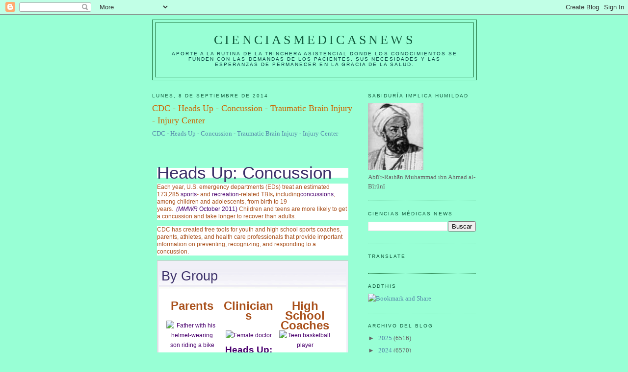

--- FILE ---
content_type: text/html; charset=UTF-8
request_url: https://elbiruniblogspotcom.blogspot.com/2014/09/cdc-heads-up-concussion-traumatic-brain.html
body_size: 31324
content:
<!DOCTYPE html>
<html dir='ltr'>
<head>
<link href='https://www.blogger.com/static/v1/widgets/55013136-widget_css_bundle.css' rel='stylesheet' type='text/css'/>
<meta content='text/html; charset=UTF-8' http-equiv='Content-Type'/>
<meta content='blogger' name='generator'/>
<link href='https://elbiruniblogspotcom.blogspot.com/favicon.ico' rel='icon' type='image/x-icon'/>
<link href='https://elbiruniblogspotcom.blogspot.com/2014/09/cdc-heads-up-concussion-traumatic-brain.html' rel='canonical'/>
<link rel="alternate" type="application/atom+xml" title="CIENCIASMEDICASNEWS - Atom" href="https://elbiruniblogspotcom.blogspot.com/feeds/posts/default" />
<link rel="alternate" type="application/rss+xml" title="CIENCIASMEDICASNEWS - RSS" href="https://elbiruniblogspotcom.blogspot.com/feeds/posts/default?alt=rss" />
<link rel="service.post" type="application/atom+xml" title="CIENCIASMEDICASNEWS - Atom" href="https://www.blogger.com/feeds/6133155209720004801/posts/default" />

<link rel="alternate" type="application/atom+xml" title="CIENCIASMEDICASNEWS - Atom" href="https://elbiruniblogspotcom.blogspot.com/feeds/6888276104573421991/comments/default" />
<!--Can't find substitution for tag [blog.ieCssRetrofitLinks]-->
<link href='http://www.cdc.gov/concussion/images/mom_bike_100x100.jpg' rel='image_src'/>
<meta content='https://elbiruniblogspotcom.blogspot.com/2014/09/cdc-heads-up-concussion-traumatic-brain.html' property='og:url'/>
<meta content='CDC - Heads Up - Concussion - Traumatic Brain Injury - Injury Center' property='og:title'/>
<meta content='CDC - Heads Up - Concussion - Traumatic Brain Injury - Injury Center   Heads Up: Concussion Each year, U.S. emergency departments (EDs) trea...' property='og:description'/>
<meta content='https://lh3.googleusercontent.com/blogger_img_proxy/AEn0k_u_sHoPWFzYuSn8fzTvoWCKmRI1lqQE6fGze1Q00rm-a6FcTYtSfdQ9TjcPQKnNScbB4HwJRVXC3ZGVhQDpAbkcxtLeUc0iVpJFLQ22lQbcmhvc94n2jwVtPtFgnA=w1200-h630-p-k-no-nu' property='og:image'/>
<title>CIENCIASMEDICASNEWS: CDC - Heads Up - Concussion - Traumatic Brain Injury - Injury Center</title>
<style id='page-skin-1' type='text/css'><!--
/*
-----------------------------------------------
Blogger Template Style
Name:     Minima
Date:     26 Feb 2004
Updated by: Blogger Team
----------------------------------------------- */
/* Use this with templates/template-twocol.html */
body {
background:#98ffd5;
margin:0;
color:#a9501b;
font:x-small Georgia Serif;
font-size/* */:/**/small;
font-size: /**/small;
text-align: center;
}
a:link {
color:#5588aa;
text-decoration:none;
}
a:visited {
color:#999999;
text-decoration:none;
}
a:hover {
color:#cc6600;
text-decoration:underline;
}
a img {
border-width:0;
}
/* Header
-----------------------------------------------
*/
#header-wrapper {
width:660px;
margin:0 auto 10px;
border:1px solid #1B703A;
}
#header-inner {
background-position: center;
margin-left: auto;
margin-right: auto;
}
#header {
margin: 5px;
border: 1px solid #1B703A;
text-align: center;
color:#11593C;
}
#header h1 {
margin:5px 5px 0;
padding:15px 20px .25em;
line-height:1.2em;
text-transform:uppercase;
letter-spacing:.2em;
font: normal normal 200% Georgia, Serif;
}
#header a {
color:#11593C;
text-decoration:none;
}
#header a:hover {
color:#11593C;
}
#header .description {
margin:0 5px 5px;
padding:0 20px 15px;
max-width:700px;
text-transform:uppercase;
letter-spacing:.2em;
line-height: 1.4em;
font: normal normal 78% 'Trebuchet MS', Trebuchet, Arial, Verdana, Sans-serif;
color: #063E3F;
}
#header img {
margin-left: auto;
margin-right: auto;
}
/* Outer-Wrapper
----------------------------------------------- */
#outer-wrapper {
width: 660px;
margin:0 auto;
padding:10px;
text-align:left;
font: normal normal 100% Georgia, Serif;
}
#main-wrapper {
width: 410px;
float: left;
word-wrap: break-word; /* fix for long text breaking sidebar float in IE */
overflow: hidden;     /* fix for long non-text content breaking IE sidebar float */
}
#sidebar-wrapper {
width: 220px;
float: right;
word-wrap: break-word; /* fix for long text breaking sidebar float in IE */
overflow: hidden;      /* fix for long non-text content breaking IE sidebar float */
}
/* Headings
----------------------------------------------- */
h2 {
margin:1.5em 0 .75em;
font:normal normal 78% 'Trebuchet MS',Trebuchet,Arial,Verdana,Sans-serif;
line-height: 1.4em;
text-transform:uppercase;
letter-spacing:.2em;
color:#11593c;
}
/* Posts
-----------------------------------------------
*/
h2.date-header {
margin:1.5em 0 .5em;
}
.post {
margin:.5em 0 1.5em;
border-bottom:1px dotted #1B703A;
padding-bottom:1.5em;
}
.post h3 {
margin:.25em 0 0;
padding:0 0 4px;
font-size:140%;
font-weight:normal;
line-height:1.4em;
color:#cc6600;
}
.post h3 a, .post h3 a:visited, .post h3 strong {
display:block;
text-decoration:none;
color:#cc6600;
font-weight:normal;
}
.post h3 strong, .post h3 a:hover {
color:#a9501b;
}
.post-body {
margin:0 0 .75em;
line-height:1.6em;
}
.post-body blockquote {
line-height:1.3em;
}
.post-footer {
margin: .75em 0;
color:#11593c;
text-transform:uppercase;
letter-spacing:.1em;
font: normal normal 78% 'Trebuchet MS', Trebuchet, Arial, Verdana, Sans-serif;
line-height: 1.4em;
}
.comment-link {
margin-left:.6em;
}
.post img, table.tr-caption-container {
padding:4px;
border:1px solid #1B703A;
}
.tr-caption-container img {
border: none;
padding: 0;
}
.post blockquote {
margin:1em 20px;
}
.post blockquote p {
margin:.75em 0;
}
/* Comments
----------------------------------------------- */
#comments h4 {
margin:1em 0;
font-weight: bold;
line-height: 1.4em;
text-transform:uppercase;
letter-spacing:.2em;
color: #11593c;
}
#comments-block {
margin:1em 0 1.5em;
line-height:1.6em;
}
#comments-block .comment-author {
margin:.5em 0;
}
#comments-block .comment-body {
margin:.25em 0 0;
}
#comments-block .comment-footer {
margin:-.25em 0 2em;
line-height: 1.4em;
text-transform:uppercase;
letter-spacing:.1em;
}
#comments-block .comment-body p {
margin:0 0 .75em;
}
.deleted-comment {
font-style:italic;
color:gray;
}
#blog-pager-newer-link {
float: left;
}
#blog-pager-older-link {
float: right;
}
#blog-pager {
text-align: center;
}
.feed-links {
clear: both;
line-height: 2.5em;
}
/* Sidebar Content
----------------------------------------------- */
.sidebar {
color: #666666;
line-height: 1.5em;
}
.sidebar ul {
list-style:none;
margin:0 0 0;
padding:0 0 0;
}
.sidebar li {
margin:0;
padding-top:0;
padding-right:0;
padding-bottom:.25em;
padding-left:15px;
text-indent:-15px;
line-height:1.5em;
}
.sidebar .widget, .main .widget {
border-bottom:1px dotted #1B703A;
margin:0 0 1.5em;
padding:0 0 1.5em;
}
.main .Blog {
border-bottom-width: 0;
}
/* Profile
----------------------------------------------- */
.profile-img {
float: left;
margin-top: 0;
margin-right: 5px;
margin-bottom: 5px;
margin-left: 0;
padding: 4px;
border: 1px solid #1B703A;
}
.profile-data {
margin:0;
text-transform:uppercase;
letter-spacing:.1em;
font: normal normal 78% 'Trebuchet MS', Trebuchet, Arial, Verdana, Sans-serif;
color: #11593c;
font-weight: bold;
line-height: 1.6em;
}
.profile-datablock {
margin:.5em 0 .5em;
}
.profile-textblock {
margin: 0.5em 0;
line-height: 1.6em;
}
.profile-link {
font: normal normal 78% 'Trebuchet MS', Trebuchet, Arial, Verdana, Sans-serif;
text-transform: uppercase;
letter-spacing: .1em;
}
/* Footer
----------------------------------------------- */
#footer {
width:660px;
clear:both;
margin:0 auto;
padding-top:15px;
line-height: 1.6em;
text-transform:uppercase;
letter-spacing:.1em;
text-align: center;
}

--></style>
<link href='https://www.blogger.com/dyn-css/authorization.css?targetBlogID=6133155209720004801&amp;zx=c6ac29e5-e012-4e3a-8fe9-660b00fda3af' media='none' onload='if(media!=&#39;all&#39;)media=&#39;all&#39;' rel='stylesheet'/><noscript><link href='https://www.blogger.com/dyn-css/authorization.css?targetBlogID=6133155209720004801&amp;zx=c6ac29e5-e012-4e3a-8fe9-660b00fda3af' rel='stylesheet'/></noscript>
<meta name='google-adsense-platform-account' content='ca-host-pub-1556223355139109'/>
<meta name='google-adsense-platform-domain' content='blogspot.com'/>

<!-- data-ad-client=ca-pub-1755157453017477 -->

</head>
<body>
<div class='navbar section' id='navbar'><div class='widget Navbar' data-version='1' id='Navbar1'><script type="text/javascript">
    function setAttributeOnload(object, attribute, val) {
      if(window.addEventListener) {
        window.addEventListener('load',
          function(){ object[attribute] = val; }, false);
      } else {
        window.attachEvent('onload', function(){ object[attribute] = val; });
      }
    }
  </script>
<div id="navbar-iframe-container"></div>
<script type="text/javascript" src="https://apis.google.com/js/platform.js"></script>
<script type="text/javascript">
      gapi.load("gapi.iframes:gapi.iframes.style.bubble", function() {
        if (gapi.iframes && gapi.iframes.getContext) {
          gapi.iframes.getContext().openChild({
              url: 'https://www.blogger.com/navbar/6133155209720004801?po\x3d6888276104573421991\x26origin\x3dhttps://elbiruniblogspotcom.blogspot.com',
              where: document.getElementById("navbar-iframe-container"),
              id: "navbar-iframe"
          });
        }
      });
    </script><script type="text/javascript">
(function() {
var script = document.createElement('script');
script.type = 'text/javascript';
script.src = '//pagead2.googlesyndication.com/pagead/js/google_top_exp.js';
var head = document.getElementsByTagName('head')[0];
if (head) {
head.appendChild(script);
}})();
</script>
</div></div>
<div id='outer-wrapper'><div id='wrap2'>
<!-- skip links for text browsers -->
<span id='skiplinks' style='display:none;'>
<a href='#main'>skip to main </a> |
      <a href='#sidebar'>skip to sidebar</a>
</span>
<div id='header-wrapper'>
<div class='header section' id='header'><div class='widget Header' data-version='1' id='Header1'>
<div id='header-inner'>
<div class='titlewrapper'>
<h1 class='title'>
<a href='https://elbiruniblogspotcom.blogspot.com/'>
CIENCIASMEDICASNEWS
</a>
</h1>
</div>
<div class='descriptionwrapper'>
<p class='description'><span>Aporte a la rutina de la trinchera asistencial donde los conocimientos se funden con las demandas de los pacientes, sus necesidades y las esperanzas de permanecer en la gracia de la SALUD.</span></p>
</div>
</div>
</div></div>
</div>
<div id='content-wrapper'>
<div id='crosscol-wrapper' style='text-align:center'>
<div class='crosscol no-items section' id='crosscol'></div>
</div>
<div id='main-wrapper'>
<div class='main section' id='main'><div class='widget Blog' data-version='1' id='Blog1'>
<div class='blog-posts hfeed'>

          <div class="date-outer">
        
<h2 class='date-header'><span>lunes, 8 de septiembre de 2014</span></h2>

          <div class="date-posts">
        
<div class='post-outer'>
<div class='post hentry uncustomized-post-template' itemprop='blogPost' itemscope='itemscope' itemtype='http://schema.org/BlogPosting'>
<meta content='http://www.cdc.gov/concussion/images/mom_bike_100x100.jpg' itemprop='image_url'/>
<meta content='6133155209720004801' itemprop='blogId'/>
<meta content='6888276104573421991' itemprop='postId'/>
<a name='6888276104573421991'></a>
<h3 class='post-title entry-title' itemprop='name'>
CDC - Heads Up - Concussion - Traumatic Brain Injury - Injury Center
</h3>
<div class='post-header'>
<div class='post-header-line-1'></div>
</div>
<div class='post-body entry-content' id='post-body-6888276104573421991' itemprop='description articleBody'>
<a href="http://www.cdc.gov/concussion/headsup/index.html">CDC - Heads Up - Concussion - Traumatic Brain Injury - Injury Center</a><br /><br />
<br /><br />
<h1 style="background-color: white; color: #3d316a; font-family: 'Trebuchet MS', Arial, sans-serif; font-size: 2.2rem; font-weight: normal; margin: 0px 10px; padding: 0px;">Heads Up: Concussion</h1><div style="background-color: white; font-family: Verdana, Arial, Helvetica, sans-serif; font-size: 12px; line-height: 1.33em; margin-left: 10px; margin-right: 10px; margin-top: 1em; padding: 0px;">Each year, U.S. emergency departments (EDs) treat an estimated 173,285&nbsp;<a href="http://www.cdc.gov/concussion/sports/index.html" style="color: #4a006e; margin: 0px; padding: 0px;">sports</a>- and&nbsp;<a href="http://www.cdc.gov/safechild/Sports_Injuries/index.html" style="color: #4a006e; margin: 0px; padding: 0px;">recreation</a>-related TBIs<strong style="margin: 0px; padding: 0px;">,</strong>&nbsp;including<a href="http://www.cdc.gov/concussion/index.html" style="color: #4a006e; margin: 0px; padding: 0px;">concussions</a>, among children and adolescents, from birth to 19 years.&nbsp;&nbsp;<a href="http://www.cdc.gov/mmwr/preview/mmwrhtml/mm6039a1.htm?s_cid=mm6039a1_w" style="color: #4a006e; display: inline; margin: 0px; padding: 0px;" target="_blank"><em style="margin: 0px; padding: 0px;">(MMWR</em>&nbsp;October 2011)</a>&nbsp;Children and teens are more likely to get a concussion and take longer to recover than adults.</div><div style="background-color: white; font-family: Verdana, Arial, Helvetica, sans-serif; font-size: 12px; line-height: 1.33em; margin-left: 10px; margin-right: 10px; margin-top: 1em; padding: 0px;">CDC has created free tools for youth and high school sports coaches, parents, athletes, and health care professionals that provide important information on preventing, recognizing, and responding to a concussion.</div><div class="module double-rule" style="background-color: #f0eff7; border: 1px solid rgb(205, 205, 205); box-sizing: border-box; font-family: Verdana, Arial, Helvetica, sans-serif; font-size: 12px; margin: 10px 10px 0px; padding: 3px;"><div class="inner" style="background-color: white; margin: 0px; overflow: hidden; padding: 0px;"><h3 style="background: url(https://lh3.googleusercontent.com/blogger_img_proxy/AEn0k_vZY2oAr7l1w467fENjGYYvtiV59NcL9xCMKi_EGmtLiy4jkpDWtN-jUA8sYHH_Wld4z_IvLLrjFDUbqlRxM7mB7IKLyxUutn1vMeeLKH78iE5ZPRrL5sR_JhijCb1gSijGnixYqbAGM8e0=s0-d) 100% 100% repeat-x rgb(240, 239, 247); color: #3d316a; font-family: &#39;Trebuchet MS&#39;, Verdana, Arial, Helvetica, sans-serif; font-size: 1.7rem; font-weight: normal; line-height: 1; margin: 0px; padding: 0.5em 5px;">By Group<a href="https://www.blogger.com/null" id="3" name="3" style="color: #0a29a5; margin: 0px; padding: 0px;"></a></h3><div class="subColumns" style="margin: 10px 0px 0px; overflow: hidden; padding: 0px; width: auto;"><div class="subc" style="box-sizing: border-box; margin: 0px 5px; overflow: hidden; padding: 0px;"><div class="module" style="box-sizing: border-box; margin: 0px; padding: 0px;"><div class="inner" style="margin: 0px; padding: 0px;"><div class="subColumns" style="margin: 0px; overflow: hidden; padding: 0px; width: auto;"><div class="subc" style="box-sizing: border-box; margin: 0px 5px; overflow: hidden; padding: 0px;"><div style="float: left; margin: 5px; padding: 0px; text-align: center; width: 105px;"><h4 style="font-family: 'Trebuchet MS', Arial, sans-serif; font-size: 1.5rem; margin: 10px 0px 0px; padding: 0px;">Parents<br style="margin: 0px; padding: 0px;" />&nbsp;</h4><a class="noLinking" href="http://www.headsupparents.org/" style="color: #4a006e; margin-bottom: 0px; margin-left: 0px; margin-right: 0px; margin-top: 0px !important; padding: 0px; text-decoration: none;" target="_blank"></a><a class="noLinking" href="http://www.headsupparents.org/" style="color: #4a006e; margin: 0px; padding: 0px; text-decoration: none;" target="_blank"><img alt="Father with his helmet-wearing son riding a bike" border="0" height="100" src="https://lh3.googleusercontent.com/blogger_img_proxy/AEn0k_u_sHoPWFzYuSn8fzTvoWCKmRI1lqQE6fGze1Q00rm-a6FcTYtSfdQ9TjcPQKnNScbB4HwJRVXC3ZGVhQDpAbkcxtLeUc0iVpJFLQ22lQbcmhvc94n2jwVtPtFgnA=s0-d" style="border: none; margin: 0px; max-width: 100%; padding: 0px;" width="100"></a><h5 style="font-size: 1.2rem; margin: 0.5em 0px 0px; padding: 0px;"><span class="cdc-decorated" style="margin: 0px; padding: 0px;"><a class="external" href="http://www.headsupparents.org/" style="color: #4a006e; display: inline; margin: 0px; padding: 0px; text-decoration: none;" target="_blank"><span class="tp-label" style="display: inline; margin: 0px; padding: 0px;">Heads Up to Parents</span></a><a class="external" href="http://www.cdc.gov/Other/disclaimer.html" style="color: #4a006e; display: inline; margin: 0px; padding: 0px; text-decoration: none;" target="_blank"><img alt="External Web Site Icon" class="externalImg" src="https://lh3.googleusercontent.com/blogger_img_proxy/AEn0k_txWClDcF19NGTYpqm6MSN95zOaASMx4uMBnOKzy4a3-Td5q_bfdMNZdqoQyR-Vdfu8ZG96cjq63J4Evyy3SgHeT_Z7akbt_LTNCloY3i-cmgUnYWz_-QMB=s0-d" style="border: none; display: inline; height: auto; left: 3px; margin: 0px 0.25em 0px 0px; max-width: 100%; padding: 0px; position: relative; vertical-align: baseline; width: auto;" title="External Web Site Icon"></a></span></h5></div><div style="float: left; margin: 5px; padding: 0px; text-align: center; width: 105px;"><h4 style="font-family: 'Trebuchet MS', Arial, sans-serif; font-size: 1.5rem; margin: 10px 0px 0px; padding: 0px;">Clinicians<br style="margin: 0px; padding: 0px;" />&nbsp;</h4><a href="http://www.cdc.gov/concussion/HeadsUp/physicians_tool_kit.html" style="color: #4a006e; margin-bottom: 0px; margin-left: 0px; margin-right: 0px; margin-top: 0px !important; padding: 0px; text-decoration: none;"><img alt="Female doctor" border="0" height="100" src="https://lh3.googleusercontent.com/blogger_img_proxy/AEn0k_srE5Nt9rbmyr9r1vYnJLLo6-bMD3sASzO20Afb8QESkqKs3tlJlm2X_mDlvYTde9ThgcusRpAI1zyAkBVhAEHnpxENF-fwEjVOQteh__oOzZrU9dYKO3Ynvp_oDg=s0-d" style="border: none; margin: 0px; max-width: 100%; padding: 0px;" width="100"></a><h5 style="font-size: 1.2rem; margin: 0.5em 0px 0px; padding: 0px;"><a href="http://www.cdc.gov/concussion/HeadsUp/physicians_tool_kit.html" style="color: #4a006e; margin: 0px; padding: 0px; text-decoration: none;">Heads Up: Brain Injury in Your Practice</a></h5></div><div style="float: left; margin: 5px; padding: 0px; text-align: center; width: 105px;"><h4 style="font-family: 'Trebuchet MS', Arial, sans-serif; font-size: 1.5rem; margin: 10px 0px 0px; padding: 0px;">High School Coaches</h4><a href="http://www.cdc.gov/concussion/HeadsUp/high_school.html" style="color: #4a006e; margin-bottom: 0px; margin-left: 0px; margin-right: 0px; margin-top: 0px !important; padding: 0px; text-decoration: none;"><img alt="Teen basketball player" border="0" height="100" src="https://lh3.googleusercontent.com/blogger_img_proxy/AEn0k_sUPJBQLKJSKISwkmrDxBvAL0kyMO-4a9136jpBcMU4qrdsu4MpNIomAHs2XLsmlescJrFeOyBTIJOoWS9NGXkPdyjnqWGeIrUsD8N5g6bT8T6pvUHNObs8RlX9U01mjXfAdpTMKsf4TmI=s0-d" style="border: none; margin: 0px; max-width: 100%; padding: 0px;" width="100"></a><h5 style="font-size: 1.2rem; margin: 0.5em 0px 0px; padding: 0px;"><a href="http://www.cdc.gov/concussion/HeadsUp/high_school.html" style="color: #4a006e; margin: 0px; padding: 0px; text-decoration: none;">Heads Up: Concussion in High School Sports</a></h5></div><div style="float: left; margin: 5px; padding: 0px; text-align: center; width: 105px;"><h4 style="font-family: 'Trebuchet MS', Arial, sans-serif; font-size: 1.5rem; margin: 10px 0px 0px; padding: 0px;">Youth Sports Coaches</h4><a href="http://www.cdc.gov/concussion/HeadsUp/youth.html" style="color: #4a006e; margin-bottom: 0px; margin-left: 0px; margin-right: 0px; margin-top: 0px !important; padding: 0px; text-decoration: none;"><img alt="Little boy playing catcher" border="0" height="100" src="https://lh3.googleusercontent.com/blogger_img_proxy/AEn0k_tl2wM5hZy88kirlarbIi_SJ9oz6NcjvHh4MjRPw3I-SGbOJArDwDBFggzRmVl5g_xPiDVoSlkwoDjMTmr5WYChZ-Pt6O3U4d1e34JEVk2zFsTdNX67qpUUA0i7=s0-d" style="border: none; margin: 0px; max-width: 100%; padding: 0px;" width="100"></a><h5 style="font-size: 1.2rem; margin: 0.5em 0px 0px; padding: 0px;"><a href="http://www.cdc.gov/concussion/HeadsUp/youth.html" style="color: #4a006e; margin: 0px; padding: 0px; text-decoration: none;">Heads Up: Concussion in Youth Sports</a></h5></div><div style="float: left; margin: 5px; padding: 0px; text-align: center; width: 105px;"><h4 style="font-family: 'Trebuchet MS', Arial, sans-serif; font-size: 1.5rem; margin: 10px 0px 0px; padding: 0px;">School Staff<br style="margin: 0px; padding: 0px;" /><br style="margin: 0px; padding: 0px;" />&nbsp;<a href="http://www.cdc.gov/concussion/HeadsUp/schools.html" style="color: #4a006e; margin: 0px; padding: 0px; text-decoration: none;"><img alt="Teacher" border="0" height="100" src="https://lh3.googleusercontent.com/blogger_img_proxy/AEn0k_vvVxNwZqoDS1v9kc3RQZzomuoJch08ZQvrQC0Cv1jXKVHnIEWrBddiamMYLpm-1KWo-eoga__ga7Mb1sAh5fMt2O3UwVOu2hRQQXx22anucGqgDBpNEfdqli6t8o0=s0-d" style="border: none; margin: 0px; max-width: 100%; padding: 0px;" width="100"></a></h4><h5 style="font-size: 1.2rem; margin: 0.5em 0px 0px; padding: 0px;"><a href="http://www.cdc.gov/concussion/HeadsUp/schools.html" style="color: #4a006e; margin: 0px; padding: 0px; text-decoration: none;">Heads Up to Schools: Know Your Concussion ABCs</a></h5></div></div></div></div></div></div></div></div></div><div style="background-color: white; clear: both; font-family: Verdana, Arial, Helvetica, sans-serif; font-size: 12px; margin: 0px 10px; padding: 0px;">&nbsp;</div><div class="clearfix" style="background-color: white; font-family: Verdana, Arial, Helvetica, sans-serif; font-size: 12px; margin: 0px 10px; padding: 0px;"></div><div class="module two-columns" style="background: rgb(255, 255, 255); box-sizing: border-box; font-family: Verdana, Arial, Helvetica, sans-serif; font-size: 12px; margin: 0px 10px 10px; max-width: 772px; min-width: 8em; overflow: hidden; padding: 0px; position: relative; width: auto;"><div class="c50l columns" style="box-sizing: border-box; float: left; margin: 0px; padding: 0px; width: 308px;"><div class="subc" style="box-sizing: border-box; margin-bottom: 0px; margin-left: 0px !important; margin-right: 5px; margin-top: 0px; padding: 0px;"><div class="module double-rule bullet-list" style="background-color: #f0eff7; border: 1px solid rgb(205, 205, 205); box-sizing: border-box; margin: 0px; padding: 3px;"><div style="background-color: white; margin: 0px; overflow: hidden; padding: 0px;"><h3 style="background: url(https://lh3.googleusercontent.com/blogger_img_proxy/AEn0k_vZY2oAr7l1w467fENjGYYvtiV59NcL9xCMKi_EGmtLiy4jkpDWtN-jUA8sYHH_Wld4z_IvLLrjFDUbqlRxM7mB7IKLyxUutn1vMeeLKH78iE5ZPRrL5sR_JhijCb1gSijGnixYqbAGM8e0=s0-d) 100% 100% repeat-x rgb(240, 239, 247); color: #3d316a; font-family: &#39;Trebuchet MS&#39;, Verdana, Arial, Helvetica, sans-serif; font-size: 1.7rem; font-weight: normal; line-height: 1; margin: 0px; padding: 0.5em 5px;">By Resource<a href="https://www.blogger.com/null" id="1" name="1" style="color: #0a29a5; margin: 0px; padding: 0px;"></a></h3><div style="font-size: 1em; line-height: 1.33em; margin-top: 1em; padding: 0px;"><a href="http://www.cdc.gov/concussion/headsup/app.html" style="color: #4a006e; font-weight: bold; margin: 0px; padding: 0px; text-decoration: none;"><img alt="Mobile app icon" height="33" src="https://lh3.googleusercontent.com/blogger_img_proxy/AEn0k_utCNFhNQuQHT0GBfJZgwXdTEke6Cr5LaAP2wkq7tHkWMZ5UueAqEYCUChcF2yXrDcDITJjQqVf56iyFIkns0I15RDBAeGP0zj4wixeTn5UBT1ii4_ohNxs8eD1iiAmcdea=s0-d" style="border: none; display: inline-block; margin: 0px; max-width: 100%; padding: 0px; vertical-align: middle;" width="32">&nbsp;Heads Up Mobile App</a></div><div style="font-size: 1em; line-height: 1.33em; margin-top: 1em; padding: 0px;"><span class="cdc-decorated" style="margin: 0px; padding: 0px;"><a class="external" href="http://www.facebook.com/cdcheadsup" style="color: #4a006e; display: inline; font-weight: bold; margin: 0px; padding: 0px; text-decoration: none;" target="_blank"><img alt="Facebook icon" height="32" src="https://lh3.googleusercontent.com/blogger_img_proxy/AEn0k_uFVQEW9zcQdlT8bqTJ2_XKxmPY1sgd1ihdl2Whu8GJhiOyIeeKO-h-mvI9rGo0o_rnkRkbt83hPwOV63I91pJRpvooPlJk4FrVwOlbaq9a1H22Ug-wwZsIRkCo0CA8vLdI7-A=s0-d" style="border: none; display: inline-block; margin: 0px; max-width: 100%; padding: 0px; vertical-align: middle;" width="32">&nbsp;Facebook</a><a class="external" href="http://www.cdc.gov/Other/disclaimer.html" style="color: #4a006e; display: inline; font-weight: bold; margin: 0px; padding: 0px; text-decoration: none;" target="_blank"><img alt="External Web Site Icon" class="externalImg" src="https://lh3.googleusercontent.com/blogger_img_proxy/AEn0k_txWClDcF19NGTYpqm6MSN95zOaASMx4uMBnOKzy4a3-Td5q_bfdMNZdqoQyR-Vdfu8ZG96cjq63J4Evyy3SgHeT_Z7akbt_LTNCloY3i-cmgUnYWz_-QMB=s0-d" style="border: none; display: inline; height: auto; left: 3px; margin: 0px 0.25em 0px 0px; max-width: 100%; padding: 0px; position: relative; vertical-align: baseline; width: auto;" title="External Web Site Icon"></a></span></div><div style="font-size: 1em; line-height: 1.33em; margin-top: 1em; padding: 0px;"><span class="cdc-decorated" style="margin: 0px; padding: 0px;"><a class="external" href="http://twitter.com/cdcinjury" style="color: #4a006e; display: inline; font-weight: bold; margin: 0px; padding: 0px; text-decoration: none;" target="_blank"><img alt="Twitter icon" height="32" src="https://lh3.googleusercontent.com/blogger_img_proxy/AEn0k_sjG-M1u9phSEeTOWknVdsiN5PgdPHF14cjzePy0S3p1m96TFZm0T9hUQI7SYNNnNXJvKdtHGLOCzPRrjybSmcCjOOwKCVMZUYz-gGV88eRMEwcfY-HKZvbq7KaV9Pb=s0-d" style="border: none; display: inline-block; margin: 0px; max-width: 100%; padding: 0px; vertical-align: middle;" width="32">&nbsp;Twitter</a><a class="external" href="http://www.cdc.gov/Other/disclaimer.html" style="color: #4a006e; display: inline; font-weight: bold; margin: 0px; padding: 0px; text-decoration: none;" target="_blank"><img alt="External Web Site Icon" class="externalImg" src="https://lh3.googleusercontent.com/blogger_img_proxy/AEn0k_txWClDcF19NGTYpqm6MSN95zOaASMx4uMBnOKzy4a3-Td5q_bfdMNZdqoQyR-Vdfu8ZG96cjq63J4Evyy3SgHeT_Z7akbt_LTNCloY3i-cmgUnYWz_-QMB=s0-d" style="border: none; display: inline; height: auto; left: 3px; margin: 0px 0.25em 0px 0px; max-width: 100%; padding: 0px; position: relative; vertical-align: baseline; width: auto;" title="External Web Site Icon"></a></span></div><div style="font-size: 1em; line-height: 1.33em; margin-top: 1em; padding: 0px;"><a href="http://www.cdc.gov/concussion/sports/resources.html#6" style="color: #4a006e; font-weight: bold; margin: 0px; padding: 0px; text-decoration: none;"><img alt="Podcast icon" height="32" src="https://lh3.googleusercontent.com/blogger_img_proxy/AEn0k_slvJ2eh7OyeURngLlbJBpMEezyjUTtxjAJbLC9xX7aWx1LHEvkEvV8rWLIoLgDrLEszubyywlLwxx6wQUF9b3JzpjFP5BKK5OG69g8vMW9wS4DPwfEk7u8gAZ0PWoW8QTY4A=s0-d" style="border: none; display: inline-block; margin: 0px; max-width: 100%; padding: 0px; vertical-align: middle;" width="32">&nbsp;Podcasts</a></div><div style="font-size: 1em; line-height: 1.33em; margin-top: 1em; padding: 0px;">See Also:</div><ul style="list-style-image: initial; list-style-position: initial; margin: 0px; padding: 0px;"><li style="background: url(https://lh3.googleusercontent.com/blogger_img_proxy/AEn0k_sk2URk2Dr4OA4dEgj4LRYCp8wpJp0XF6U0Y-86lL7zaanueOU0jNuBvn_AP3FlFgBkUX7rdKQkeo4ua4rRhynoz7wY33Hg8bM1yinjPGNhXqqDx2fkOhJQV04yiwM=s0-d) 0.3em 0.65em no-repeat transparent; border-top-style: none; list-style: none; margin: 0px; padding: 3px 0px 3px 1.25em;"><a href="http://www.cdc.gov/concussion/sports/resources.html#3" style="color: #4a006e; display: block; margin: 0px; padding: 0px; text-decoration: none;">Educational Materials</a></li>
<li style="background: url(https://lh3.googleusercontent.com/blogger_img_proxy/AEn0k_sk2URk2Dr4OA4dEgj4LRYCp8wpJp0XF6U0Y-86lL7zaanueOU0jNuBvn_AP3FlFgBkUX7rdKQkeo4ua4rRhynoz7wY33Hg8bM1yinjPGNhXqqDx2fkOhJQV04yiwM=s0-d) 0.3em 0.65em no-repeat transparent; border-top-color: transparent; border-top-style: solid; border-top-width: 1px; list-style: none; margin: 0px; padding: 3px 0px 3px 1.25em;"><a href="http://www.cdc.gov/concussion/HeadsUp/clinicians/index.html" style="color: #4a006e; display: block; margin: 0px; padding: 0px; text-decoration: none;">Online training for clinicians</a></li>
<li style="background: url(https://lh3.googleusercontent.com/blogger_img_proxy/AEn0k_sk2URk2Dr4OA4dEgj4LRYCp8wpJp0XF6U0Y-86lL7zaanueOU0jNuBvn_AP3FlFgBkUX7rdKQkeo4ua4rRhynoz7wY33Hg8bM1yinjPGNhXqqDx2fkOhJQV04yiwM=s0-d) 0.3em 0.65em no-repeat transparent; border-top-color: transparent; border-top-style: solid; border-top-width: 1px; list-style: none; margin: 0px; padding: 3px 0px 3px 1.25em;"><a href="http://www.cdc.gov/concussion/HeadsUp/online_training.html" style="color: #4a006e; display: block; margin: 0px; padding: 0px; text-decoration: none;">Online training for youth sports coaches</a></li>
<li style="background: url(https://lh3.googleusercontent.com/blogger_img_proxy/AEn0k_sk2URk2Dr4OA4dEgj4LRYCp8wpJp0XF6U0Y-86lL7zaanueOU0jNuBvn_AP3FlFgBkUX7rdKQkeo4ua4rRhynoz7wY33Hg8bM1yinjPGNhXqqDx2fkOhJQV04yiwM=s0-d) 0.3em 0.65em no-repeat transparent; border-top-color: transparent; border-top-style: solid; border-top-width: 1px; list-style: none; margin: 0px; padding: 3px 0px 3px 1.25em;"><span class="cdc-decorated" style="display: block; margin: 0px; padding: 0px;"><a class="external" href="http://nfhslearn.com/courses/38000" style="color: #4a006e; display: inline; margin: 0px; padding: 0px; text-decoration: none;" target="_blank">Online training for high school coaches</a><a class="external" href="http://www.cdc.gov/Other/disclaimer.html" style="color: #4a006e; display: inline; margin: 0px; padding: 0px; text-decoration: none;" target="_blank"><img alt="External Web Site Icon" class="externalImg" src="https://lh3.googleusercontent.com/blogger_img_proxy/AEn0k_txWClDcF19NGTYpqm6MSN95zOaASMx4uMBnOKzy4a3-Td5q_bfdMNZdqoQyR-Vdfu8ZG96cjq63J4Evyy3SgHeT_Z7akbt_LTNCloY3i-cmgUnYWz_-QMB=s0-d" style="border: none; display: inline; height: auto; left: 3px; margin: 0px 0.25em 0px 0px; max-width: 100%; padding: 0px; position: relative; vertical-align: baseline; width: auto;" title="External Web Site Icon"></a></span></li>
<li style="background: url(https://lh3.googleusercontent.com/blogger_img_proxy/AEn0k_sk2URk2Dr4OA4dEgj4LRYCp8wpJp0XF6U0Y-86lL7zaanueOU0jNuBvn_AP3FlFgBkUX7rdKQkeo4ua4rRhynoz7wY33Hg8bM1yinjPGNhXqqDx2fkOhJQV04yiwM=s0-d) 0.3em 0.65em no-repeat transparent; border-top-color: transparent; border-top-style: solid; border-top-width: 1px; list-style: none; margin: 0px; padding: 3px 0px 3px 1.25em;"><a href="http://www.cdc.gov/concussion/sports/resources.html#7" style="color: #4a006e; display: block; margin: 0px; padding: 0px; text-decoration: none;">Promotional Materials</a></li>
<li style="background: url(https://lh3.googleusercontent.com/blogger_img_proxy/AEn0k_sk2URk2Dr4OA4dEgj4LRYCp8wpJp0XF6U0Y-86lL7zaanueOU0jNuBvn_AP3FlFgBkUX7rdKQkeo4ua4rRhynoz7wY33Hg8bM1yinjPGNhXqqDx2fkOhJQV04yiwM=s0-d) 0.3em 0.65em no-repeat transparent; border-top-color: transparent; border-top-style: solid; border-top-width: 1px; list-style: none; margin: 0px; padding: 3px 0px 3px 1.25em;"><a href="http://www.cdc.gov/concussion/sports/resources.html#2" style="color: #4a006e; display: block; margin: 0px; padding: 0px; text-decoration: none;">Videos</a></li>
</ul></div></div></div></div><div class="c50r columns" style="box-sizing: border-box; float: right; margin: 0px; padding: 0px; width: 308px;"><div class="subc" style="box-sizing: border-box; margin-bottom: 0px; margin-left: 5px; margin-right: 0px !important; margin-top: 0px; padding: 0px;"><div class="module double-rule bullet-list" style="background-color: #f0eff7; border: 1px solid rgb(205, 205, 205); box-sizing: border-box; margin: 0px; padding: 3px;"><div style="background-color: white; margin: 0px; overflow: hidden; padding: 0px;"><h3 style="background: url(https://lh3.googleusercontent.com/blogger_img_proxy/AEn0k_vZY2oAr7l1w467fENjGYYvtiV59NcL9xCMKi_EGmtLiy4jkpDWtN-jUA8sYHH_Wld4z_IvLLrjFDUbqlRxM7mB7IKLyxUutn1vMeeLKH78iE5ZPRrL5sR_JhijCb1gSijGnixYqbAGM8e0=s0-d) 100% 100% repeat-x rgb(240, 239, 247); color: #3d316a; font-family: &#39;Trebuchet MS&#39;, Verdana, Arial, Helvetica, sans-serif; font-size: 1.7rem; font-weight: normal; line-height: 1; margin: 0px; padding: 0.5em 5px;">By Sport<a href="https://www.blogger.com/null" id="2" name="2" style="color: #0a29a5; margin: 0px; padding: 0px;"></a></h3><h5 style="font-size: 1.2rem; margin-bottom: 0px; margin-left: 0px; margin-right: 0px; margin-top: 0px !important; padding: 0px;">Youth and High School Sports</h5><ul style="list-style-image: initial; list-style-position: initial; margin: 0px; padding: 0px;"><li style="background: url(https://lh3.googleusercontent.com/blogger_img_proxy/AEn0k_sk2URk2Dr4OA4dEgj4LRYCp8wpJp0XF6U0Y-86lL7zaanueOU0jNuBvn_AP3FlFgBkUX7rdKQkeo4ua4rRhynoz7wY33Hg8bM1yinjPGNhXqqDx2fkOhJQV04yiwM=s0-d) 0.3em 0.65em no-repeat transparent; border-top-style: none; list-style: none; margin: 0px; padding: 3px 0px 3px 1.25em;"><a href="http://www.cdc.gov/concussion/HeadsUp/sports_specific.html#1" style="color: #4a006e; display: block; margin: 0px; padding: 0px; text-decoration: none;">Baseball</a></li>
<li style="background: url(https://lh3.googleusercontent.com/blogger_img_proxy/AEn0k_sk2URk2Dr4OA4dEgj4LRYCp8wpJp0XF6U0Y-86lL7zaanueOU0jNuBvn_AP3FlFgBkUX7rdKQkeo4ua4rRhynoz7wY33Hg8bM1yinjPGNhXqqDx2fkOhJQV04yiwM=s0-d) 0.3em 0.65em no-repeat transparent; border-top-color: transparent; border-top-style: solid; border-top-width: 1px; list-style: none; margin: 0px; padding: 3px 0px 3px 1.25em;"><a href="http://www.cdc.gov/concussion/HeadsUp/sports_specific.html" style="color: #4a006e; display: block; margin: 0px; padding: 0px; text-decoration: none;">Cheerleading</a></li>
<li style="background: url(https://lh3.googleusercontent.com/blogger_img_proxy/AEn0k_sk2URk2Dr4OA4dEgj4LRYCp8wpJp0XF6U0Y-86lL7zaanueOU0jNuBvn_AP3FlFgBkUX7rdKQkeo4ua4rRhynoz7wY33Hg8bM1yinjPGNhXqqDx2fkOhJQV04yiwM=s0-d) 0.3em 0.65em no-repeat transparent; border-top-color: transparent; border-top-style: solid; border-top-width: 1px; list-style: none; margin: 0px; padding: 3px 0px 3px 1.25em;"><a href="http://www.cdc.gov/concussion/HeadsUp/sports_specific.html#1" style="color: #4a006e; display: block; margin: 0px; padding: 0px; text-decoration: none;">Field Hockey</a></li>
<li style="background: url(https://lh3.googleusercontent.com/blogger_img_proxy/AEn0k_sk2URk2Dr4OA4dEgj4LRYCp8wpJp0XF6U0Y-86lL7zaanueOU0jNuBvn_AP3FlFgBkUX7rdKQkeo4ua4rRhynoz7wY33Hg8bM1yinjPGNhXqqDx2fkOhJQV04yiwM=s0-d) 0.3em 0.65em no-repeat transparent; border-top-color: transparent; border-top-style: solid; border-top-width: 1px; list-style: none; margin: 0px; padding: 3px 0px 3px 1.25em;"><a href="http://www.cdc.gov/concussion/HeadsUp/sports_specific.html#1" style="color: #4a006e; display: block; margin: 0px; padding: 0px; text-decoration: none;">Football</a></li>
<li style="background: url(https://lh3.googleusercontent.com/blogger_img_proxy/AEn0k_sk2URk2Dr4OA4dEgj4LRYCp8wpJp0XF6U0Y-86lL7zaanueOU0jNuBvn_AP3FlFgBkUX7rdKQkeo4ua4rRhynoz7wY33Hg8bM1yinjPGNhXqqDx2fkOhJQV04yiwM=s0-d) 0.3em 0.65em no-repeat transparent; border-top-color: transparent; border-top-style: solid; border-top-width: 1px; list-style: none; margin: 0px; padding: 3px 0px 3px 1.25em;"><a href="http://www.cdc.gov/concussion/HeadsUp/sports_specific.html#1" style="color: #4a006e; display: block; margin: 0px; padding: 0px; text-decoration: none;">Ice Hockey</a></li>
<li style="background: url(https://lh3.googleusercontent.com/blogger_img_proxy/AEn0k_sk2URk2Dr4OA4dEgj4LRYCp8wpJp0XF6U0Y-86lL7zaanueOU0jNuBvn_AP3FlFgBkUX7rdKQkeo4ua4rRhynoz7wY33Hg8bM1yinjPGNhXqqDx2fkOhJQV04yiwM=s0-d) 0.3em 0.65em no-repeat transparent; border-top-color: transparent; border-top-style: solid; border-top-width: 1px; list-style: none; margin: 0px; padding: 3px 0px 3px 1.25em;"><a href="http://www.cdc.gov/concussion/HeadsUp/sports_specific.html#1" style="color: #4a006e; display: block; margin: 0px; padding: 0px; text-decoration: none;">Lacrosse</a></li>
<li style="background: url(https://lh3.googleusercontent.com/blogger_img_proxy/AEn0k_sk2URk2Dr4OA4dEgj4LRYCp8wpJp0XF6U0Y-86lL7zaanueOU0jNuBvn_AP3FlFgBkUX7rdKQkeo4ua4rRhynoz7wY33Hg8bM1yinjPGNhXqqDx2fkOhJQV04yiwM=s0-d) 0.3em 0.65em no-repeat transparent; border-top-color: transparent; border-top-style: solid; border-top-width: 1px; list-style: none; margin: 0px; padding: 3px 0px 3px 1.25em;"><a href="http://www.cdc.gov/concussion/HeadsUp/sports_specific.html#1" style="color: #4a006e; display: block; margin: 0px; padding: 0px; text-decoration: none;">Rugby</a></li>
<li style="background: url(https://lh3.googleusercontent.com/blogger_img_proxy/AEn0k_sk2URk2Dr4OA4dEgj4LRYCp8wpJp0XF6U0Y-86lL7zaanueOU0jNuBvn_AP3FlFgBkUX7rdKQkeo4ua4rRhynoz7wY33Hg8bM1yinjPGNhXqqDx2fkOhJQV04yiwM=s0-d) 0.3em 0.65em no-repeat transparent; border-top-color: transparent; border-top-style: solid; border-top-width: 1px; list-style: none; margin: 0px; padding: 3px 0px 3px 1.25em;"><a href="http://www.cdc.gov/concussion/HeadsUp/sports_specific.html#1" style="color: #4a006e; display: block; margin: 0px; padding: 0px; text-decoration: none;">Soccer</a></li>
<li style="background: url(https://lh3.googleusercontent.com/blogger_img_proxy/AEn0k_sk2URk2Dr4OA4dEgj4LRYCp8wpJp0XF6U0Y-86lL7zaanueOU0jNuBvn_AP3FlFgBkUX7rdKQkeo4ua4rRhynoz7wY33Hg8bM1yinjPGNhXqqDx2fkOhJQV04yiwM=s0-d) 0.3em 0.65em no-repeat transparent; border-top-color: transparent; border-top-style: solid; border-top-width: 1px; list-style: none; margin: 0px; padding: 3px 0px 3px 1.25em;"><a href="http://www.cdc.gov/concussion/HeadsUp/sports_specific.html#1" style="color: #4a006e; display: block; margin: 0px; padding: 0px; text-decoration: none;">Softball</a></li>
<li style="background: url(https://lh3.googleusercontent.com/blogger_img_proxy/AEn0k_sk2URk2Dr4OA4dEgj4LRYCp8wpJp0XF6U0Y-86lL7zaanueOU0jNuBvn_AP3FlFgBkUX7rdKQkeo4ua4rRhynoz7wY33Hg8bM1yinjPGNhXqqDx2fkOhJQV04yiwM=s0-d) 0.3em 0.65em no-repeat transparent; border-top-color: transparent; border-top-style: solid; border-top-width: 1px; list-style: none; margin: 0px; padding: 3px 0px 3px 1.25em;"><a href="http://www.cdc.gov/concussion/HeadsUp/sports_specific.html#1" style="color: #4a006e; display: block; margin: 0px; padding: 0px; text-decoration: none;">Volleyball</a></li>
</ul><h5 style="font-size: 1.2rem; margin: 10px 0px 0px; padding: 0px;">Collegiate Sports</h5><ul style="list-style-image: initial; list-style-position: initial; margin: 0px; padding: 0px;"><li style="background: url(https://lh3.googleusercontent.com/blogger_img_proxy/AEn0k_sk2URk2Dr4OA4dEgj4LRYCp8wpJp0XF6U0Y-86lL7zaanueOU0jNuBvn_AP3FlFgBkUX7rdKQkeo4ua4rRhynoz7wY33Hg8bM1yinjPGNhXqqDx2fkOhJQV04yiwM=s0-d) 0.3em 0.65em no-repeat transparent; border-top-style: none; list-style: none; margin: 0px; padding: 3px 0px 3px 1.25em;"><a href="http://www.cdc.gov/concussion/sports/cdc_ncaa.html" style="color: #4a006e; display: block; margin: 0px; padding: 0px; text-decoration: none;">NCAA</a></li>
</ul><h5 style="font-size: 1.2rem; margin: 10px 0px 0px; padding: 0px;">Professional Sports</h5><ul style="list-style-image: initial; list-style-position: initial; margin: 0px; padding: 0px;"><li style="background: url(https://lh3.googleusercontent.com/blogger_img_proxy/AEn0k_sk2URk2Dr4OA4dEgj4LRYCp8wpJp0XF6U0Y-86lL7zaanueOU0jNuBvn_AP3FlFgBkUX7rdKQkeo4ua4rRhynoz7wY33Hg8bM1yinjPGNhXqqDx2fkOhJQV04yiwM=s0-d) 0.3em 0.65em no-repeat transparent; border-top-style: none; list-style: none; margin: 0px; padding: 3px 0px 3px 1.25em;"><a href="http://www.cdc.gov/concussion/sports/nfl_poster.html" style="color: #4a006e; display: block; margin: 0px; padding: 0px; text-decoration: none;">Football (NFL)</a></li>
</ul></div></div></div></div></div><div class="module page-curl " style="background: url(https://lh3.googleusercontent.com/blogger_img_proxy/AEn0k_tH7ZdwwfGuvDs7RFMWTp0GW_llphnUkjxnNUPkZqq6zhFqMUiAYkeMNraSiuyx8JYK7D7o8rHJY9uVJxcDaot1_hgy9Dus5bHrlRqTht5qFn56VJzWEzawdmt7ELmKdo-I=s0-d) 100% 100% no-repeat rgb(255, 255, 255); box-sizing: border-box; font-family: Verdana, Arial, Helvetica, sans-serif; font-size: 12px; margin: 10px 10px 0px; padding: 0px 0px 7px;"><div class="inner" style="border: 1px solid rgb(205, 205, 205); margin: 0px; overflow: hidden; padding: 3px;"><h3 style="background-color: #f0eff7; color: #3d316a; font-family: 'Trebuchet MS', Verdana, Arial, Helvetica, sans-serif; font-size: 1.7rem; font-weight: normal; line-height: 1; margin: 0px; padding: 0.5em 5px;"><a href="https://www.blogger.com/null" id="10yr" name="10yr" style="color: #0a29a5; margin: 0px; padding: 0px;"></a>Celebrating 10 Years of Being Heads Up to Concussion!</h3><div class="subColumns" style="margin: 10px 0px 0px; overflow: hidden; padding: 0px; width: auto;"><div class="c50l columns" style="box-sizing: border-box; float: left; margin: 0px; padding: 0px; width: 304px;"><div class="subcl" style="box-sizing: border-box; margin-bottom: 0px; margin-left: 0px !important; margin-right: 5px; margin-top: 0px; padding: 0px;"><div class="module" style="box-sizing: border-box; margin: 0px; padding: 0px;"><div class="inner" style="margin: 0px; padding: 0px;"><div class="subColumns" style="margin: 0px; overflow: hidden; padding: 0px; width: auto;"><div class="subc" style="box-sizing: border-box; margin: 0px 5px; overflow: hidden; padding: 0px;"><div style="font-size: 1em; line-height: 1.33em; padding: 0px;"><br /></div><div style="font-size: 1em; line-height: 1.33em; margin-top: 1em; padding: 0px;">Learn how CDC's Heads Up has helped to raise awareness of the need for improved prevention, recognition, and response to concussion and other serious brain injuries in the&nbsp;<em style="margin: 0px; padding: 0px;">Heads Up 10 Year Anniversary Viewbook</em>.</div><div style="font-size: 1em; line-height: 1.33em; margin-top: 1em; padding: 0px;"><a class="noDecoration" href="http://www.cdc.gov/concussion/pdf/HeadsUp_10YrViewBook-a.pdf" style="color: #4a006e; font-weight: bold; margin: 0px; padding: 0px; text-decoration: none;" target="_blank"><span class="plugIns" style="color: grey; display: inline-block; font-size: 11px; margin: 0px; padding: 0px;"><img alt="Adobe PDF file" border="0" class="plugin" src="https://lh3.googleusercontent.com/blogger_img_proxy/AEn0k_v2JZvMUDlTFpD8Is2NQwB1zut_r1Ln5HmBBDRfcgGfTjvnbGbabaEeK35yo9XeBBNUkntBNcyL6ASBmSoyDkYAuo951WKoiDXedQe1oKjUS2pnWOqDSBHc=s0-d" style="border: none; bottom: -1px; display: inline-block; float: none; margin: 0px; max-width: 100%; padding: 0px; position: relative; vertical-align: text-bottom;" title="Adobe PDF file"></span>&nbsp;<span class="tp-label" style="display: inline; margin: 0px; padding: 0px;">Download the Viewbook [9 MB]</span></a></div></div></div></div></div></div></div><div class="c50r columns" style="box-sizing: border-box; float: right; margin: 0px; padding: 0px; width: 304px;"><div class="subcr" style="box-sizing: border-box; margin-bottom: 0px; margin-left: 5px; margin-right: 0px !important; margin-top: 0px; padding: 0px;"><img alt="Cover image of the Heads Up 10 Year Anniversary View Book" height="232" src="https://lh3.googleusercontent.com/blogger_img_proxy/AEn0k_uexFMdlNPS08ZJBdWP0fPKg1p9l_WJQzL98ntxezZ99TdznVcCFIEW6TNclr9duXfL_aybaMc27LKU4KKOeaeGr5J2YOnmQx9u14z_kYag8OhNA4OI2z8UwD5KvVBqcjJwXR2Uq9aZ3WKS8Q=s0-d" style="margin: 0px; max-width: 100%; padding: 0px;" width="300"></div></div></div></div></div>
<div style='clear: both;'></div>
</div>
<div class='post-footer'>
<div class='post-footer-line post-footer-line-1'>
<span class='post-author vcard'>
Publicado por
<span class='fn' itemprop='author' itemscope='itemscope' itemtype='http://schema.org/Person'>
<meta content='https://www.blogger.com/profile/07311128648250676366' itemprop='url'/>
<a class='g-profile' href='https://www.blogger.com/profile/07311128648250676366' rel='author' title='author profile'>
<span itemprop='name'>salud equitativa</span>
</a>
</span>
</span>
<span class='post-timestamp'>
en
<meta content='https://elbiruniblogspotcom.blogspot.com/2014/09/cdc-heads-up-concussion-traumatic-brain.html' itemprop='url'/>
<a class='timestamp-link' href='https://elbiruniblogspotcom.blogspot.com/2014/09/cdc-heads-up-concussion-traumatic-brain.html' rel='bookmark' title='permanent link'><abbr class='published' itemprop='datePublished' title='2014-09-08T05:11:00-07:00'>5:11</abbr></a>
</span>
<span class='post-comment-link'>
</span>
<span class='post-icons'>
<span class='item-control blog-admin pid-1189255509'>
<a href='https://www.blogger.com/post-edit.g?blogID=6133155209720004801&postID=6888276104573421991&from=pencil' title='Editar entrada'>
<img alt='' class='icon-action' height='18' src='https://resources.blogblog.com/img/icon18_edit_allbkg.gif' width='18'/>
</a>
</span>
</span>
<div class='post-share-buttons goog-inline-block'>
</div>
</div>
<div class='post-footer-line post-footer-line-2'>
<span class='post-labels'>
</span>
</div>
<div class='post-footer-line post-footer-line-3'>
<span class='post-location'>
</span>
</div>
</div>
</div>
<div class='comments' id='comments'>
<a name='comments'></a>
<h4>No hay comentarios:</h4>
<div id='Blog1_comments-block-wrapper'>
<dl class='avatar-comment-indent' id='comments-block'>
</dl>
</div>
<p class='comment-footer'>
<div class='comment-form'>
<a name='comment-form'></a>
<h4 id='comment-post-message'>Publicar un comentario</h4>
<p>
</p>
<a href='https://www.blogger.com/comment/frame/6133155209720004801?po=6888276104573421991&hl=es&saa=85391&origin=https://elbiruniblogspotcom.blogspot.com' id='comment-editor-src'></a>
<iframe allowtransparency='true' class='blogger-iframe-colorize blogger-comment-from-post' frameborder='0' height='410px' id='comment-editor' name='comment-editor' src='' width='100%'></iframe>
<script src='https://www.blogger.com/static/v1/jsbin/1345082660-comment_from_post_iframe.js' type='text/javascript'></script>
<script type='text/javascript'>
      BLOG_CMT_createIframe('https://www.blogger.com/rpc_relay.html');
    </script>
</div>
</p>
</div>
</div>
<div class='inline-ad'>
<script type="text/javascript"><!--
google_ad_client="pub-1755157453017477";
google_ad_host="pub-1556223355139109";
google_ad_width=300;
google_ad_height=250;
google_ad_format="300x250_as";
google_ad_type="text_image";
google_ad_host_channel="0001+S0009+L0007";
google_color_border="98FFD5";
google_color_bg="98FFD5";
google_color_link="CC6600";
google_color_url="A9501B";
google_color_text="A9501B";
//--></script>
<script type="text/javascript" src="//pagead2.googlesyndication.com/pagead/show_ads.js">
</script>
</div>

        </div></div>
      
</div>
<div class='blog-pager' id='blog-pager'>
<span id='blog-pager-newer-link'>
<a class='blog-pager-newer-link' href='https://elbiruniblogspotcom.blogspot.com/2014/09/cdc-tbi-data-and-statistics-traumatic.html' id='Blog1_blog-pager-newer-link' title='Entrada más reciente'>Entrada más reciente</a>
</span>
<span id='blog-pager-older-link'>
<a class='blog-pager-older-link' href='https://elbiruniblogspotcom.blogspot.com/2014/09/cdc-reports-and-fact-sheets-traumatic.html' id='Blog1_blog-pager-older-link' title='Entrada antigua'>Entrada antigua</a>
</span>
<a class='home-link' href='https://elbiruniblogspotcom.blogspot.com/'>Inicio</a>
</div>
<div class='clear'></div>
<div class='post-feeds'>
<div class='feed-links'>
Suscribirse a:
<a class='feed-link' href='https://elbiruniblogspotcom.blogspot.com/feeds/6888276104573421991/comments/default' target='_blank' type='application/atom+xml'>Enviar comentarios (Atom)</a>
</div>
</div>
</div></div>
</div>
<div id='sidebar-wrapper'>
<div class='sidebar section' id='sidebar'><div class='widget Image' data-version='1' id='Image1'>
<h2>SABIDURÍA implica HUMILDAD</h2>
<div class='widget-content'>
<a href='http://herenciageneticayenfermedades.blogspot.com'>
<img alt='SABIDURÍA implica HUMILDAD' height='137' id='Image1_img' src='https://blogger.googleusercontent.com/img/b/R29vZ2xl/AVvXsEjHu-pUJnGIpWJ1pJPLH0wCx6-IKHbEdzCHHC_JUkpr79ecUeff3LY_A_ILvHucBde3pWwKRKJ3yFykiHR-jBm0-DLqC0N9Sanfiykw62s89-y2L9c6AkfSpclLLZ5amwqfHMIF4p0NASsX/s220/AL-BIRUNI.jpg' width='113'/>
</a>
<br/>
<span class='caption'>Abū'r-Raihān Muhammad ibn Ahmad al-Bīrūnī</span>
</div>
<div class='clear'></div>
</div><div class='widget BlogSearch' data-version='1' id='BlogSearch1'>
<h2 class='title'>CIENCIAS MÉDICAS NEWS</h2>
<div class='widget-content'>
<div id='BlogSearch1_form'>
<form action='https://elbiruniblogspotcom.blogspot.com/search' class='gsc-search-box' target='_top'>
<table cellpadding='0' cellspacing='0' class='gsc-search-box'>
<tbody>
<tr>
<td class='gsc-input'>
<input autocomplete='off' class='gsc-input' name='q' size='10' title='search' type='text' value=''/>
</td>
<td class='gsc-search-button'>
<input class='gsc-search-button' title='search' type='submit' value='Buscar'/>
</td>
</tr>
</tbody>
</table>
</form>
</div>
</div>
<div class='clear'></div>
</div><div class='widget Translate' data-version='1' id='Translate1'>
<h2 class='title'>Translate</h2>
<div id='google_translate_element'></div>
<script>
    function googleTranslateElementInit() {
      new google.translate.TranslateElement({
        pageLanguage: 'es',
        autoDisplay: 'true',
        layout: google.translate.TranslateElement.InlineLayout.VERTICAL
      }, 'google_translate_element');
    }
  </script>
<script src='//translate.google.com/translate_a/element.js?cb=googleTranslateElementInit'></script>
<div class='clear'></div>
</div><div class='widget HTML' data-version='1' id='HTML10'>
<h2 class='title'>AddThis</h2>
<div class='widget-content'>
<div><a class="addthis_button" href="http://www.addthis.com/bookmark.php?v=250&amp;username=cerasale"><img src="https://lh3.googleusercontent.com/blogger_img_proxy/AEn0k_vPXghddJhMgtkrSBG3le9CUtgemUZIZiQZ79X3KE-4e909tMBNsk04wJt5Ks1aByLoNDy2CKOC9MuckS2ZPTKtvLsfBTGvB5aVp2EnaZGBmsR8u_y5FQ=s0-d" width="125" height="16" alt="Bookmark and Share" style="border:0"></a><script type="text/javascript" src="//s7.addthis.com/js/250/addthis_widget.js#username=cerasale"></script></div>
</div>
<div class='clear'></div>
</div><div class='widget BlogArchive' data-version='1' id='BlogArchive2'>
<h2>Archivo del blog</h2>
<div class='widget-content'>
<div id='ArchiveList'>
<div id='BlogArchive2_ArchiveList'>
<ul class='hierarchy'>
<li class='archivedate collapsed'>
<a class='toggle' href='javascript:void(0)'>
<span class='zippy'>

        &#9658;&#160;
      
</span>
</a>
<a class='post-count-link' href='https://elbiruniblogspotcom.blogspot.com/2025/'>
2025
</a>
<span class='post-count' dir='ltr'>(6516)</span>
<ul class='hierarchy'>
<li class='archivedate collapsed'>
<a class='toggle' href='javascript:void(0)'>
<span class='zippy'>

        &#9658;&#160;
      
</span>
</a>
<a class='post-count-link' href='https://elbiruniblogspotcom.blogspot.com/2025/11/'>
noviembre
</a>
<span class='post-count' dir='ltr'>(584)</span>
</li>
</ul>
<ul class='hierarchy'>
<li class='archivedate collapsed'>
<a class='toggle' href='javascript:void(0)'>
<span class='zippy'>

        &#9658;&#160;
      
</span>
</a>
<a class='post-count-link' href='https://elbiruniblogspotcom.blogspot.com/2025/10/'>
octubre
</a>
<span class='post-count' dir='ltr'>(637)</span>
</li>
</ul>
<ul class='hierarchy'>
<li class='archivedate collapsed'>
<a class='toggle' href='javascript:void(0)'>
<span class='zippy'>

        &#9658;&#160;
      
</span>
</a>
<a class='post-count-link' href='https://elbiruniblogspotcom.blogspot.com/2025/09/'>
septiembre
</a>
<span class='post-count' dir='ltr'>(613)</span>
</li>
</ul>
<ul class='hierarchy'>
<li class='archivedate collapsed'>
<a class='toggle' href='javascript:void(0)'>
<span class='zippy'>

        &#9658;&#160;
      
</span>
</a>
<a class='post-count-link' href='https://elbiruniblogspotcom.blogspot.com/2025/08/'>
agosto
</a>
<span class='post-count' dir='ltr'>(610)</span>
</li>
</ul>
<ul class='hierarchy'>
<li class='archivedate collapsed'>
<a class='toggle' href='javascript:void(0)'>
<span class='zippy'>

        &#9658;&#160;
      
</span>
</a>
<a class='post-count-link' href='https://elbiruniblogspotcom.blogspot.com/2025/07/'>
julio
</a>
<span class='post-count' dir='ltr'>(613)</span>
</li>
</ul>
<ul class='hierarchy'>
<li class='archivedate collapsed'>
<a class='toggle' href='javascript:void(0)'>
<span class='zippy'>

        &#9658;&#160;
      
</span>
</a>
<a class='post-count-link' href='https://elbiruniblogspotcom.blogspot.com/2025/06/'>
junio
</a>
<span class='post-count' dir='ltr'>(547)</span>
</li>
</ul>
<ul class='hierarchy'>
<li class='archivedate collapsed'>
<a class='toggle' href='javascript:void(0)'>
<span class='zippy'>

        &#9658;&#160;
      
</span>
</a>
<a class='post-count-link' href='https://elbiruniblogspotcom.blogspot.com/2025/05/'>
mayo
</a>
<span class='post-count' dir='ltr'>(609)</span>
</li>
</ul>
<ul class='hierarchy'>
<li class='archivedate collapsed'>
<a class='toggle' href='javascript:void(0)'>
<span class='zippy'>

        &#9658;&#160;
      
</span>
</a>
<a class='post-count-link' href='https://elbiruniblogspotcom.blogspot.com/2025/04/'>
abril
</a>
<span class='post-count' dir='ltr'>(603)</span>
</li>
</ul>
<ul class='hierarchy'>
<li class='archivedate collapsed'>
<a class='toggle' href='javascript:void(0)'>
<span class='zippy'>

        &#9658;&#160;
      
</span>
</a>
<a class='post-count-link' href='https://elbiruniblogspotcom.blogspot.com/2025/03/'>
marzo
</a>
<span class='post-count' dir='ltr'>(590)</span>
</li>
</ul>
<ul class='hierarchy'>
<li class='archivedate collapsed'>
<a class='toggle' href='javascript:void(0)'>
<span class='zippy'>

        &#9658;&#160;
      
</span>
</a>
<a class='post-count-link' href='https://elbiruniblogspotcom.blogspot.com/2025/02/'>
febrero
</a>
<span class='post-count' dir='ltr'>(560)</span>
</li>
</ul>
<ul class='hierarchy'>
<li class='archivedate collapsed'>
<a class='toggle' href='javascript:void(0)'>
<span class='zippy'>

        &#9658;&#160;
      
</span>
</a>
<a class='post-count-link' href='https://elbiruniblogspotcom.blogspot.com/2025/01/'>
enero
</a>
<span class='post-count' dir='ltr'>(550)</span>
</li>
</ul>
</li>
</ul>
<ul class='hierarchy'>
<li class='archivedate collapsed'>
<a class='toggle' href='javascript:void(0)'>
<span class='zippy'>

        &#9658;&#160;
      
</span>
</a>
<a class='post-count-link' href='https://elbiruniblogspotcom.blogspot.com/2024/'>
2024
</a>
<span class='post-count' dir='ltr'>(6570)</span>
<ul class='hierarchy'>
<li class='archivedate collapsed'>
<a class='toggle' href='javascript:void(0)'>
<span class='zippy'>

        &#9658;&#160;
      
</span>
</a>
<a class='post-count-link' href='https://elbiruniblogspotcom.blogspot.com/2024/12/'>
diciembre
</a>
<span class='post-count' dir='ltr'>(600)</span>
</li>
</ul>
<ul class='hierarchy'>
<li class='archivedate collapsed'>
<a class='toggle' href='javascript:void(0)'>
<span class='zippy'>

        &#9658;&#160;
      
</span>
</a>
<a class='post-count-link' href='https://elbiruniblogspotcom.blogspot.com/2024/11/'>
noviembre
</a>
<span class='post-count' dir='ltr'>(600)</span>
</li>
</ul>
<ul class='hierarchy'>
<li class='archivedate collapsed'>
<a class='toggle' href='javascript:void(0)'>
<span class='zippy'>

        &#9658;&#160;
      
</span>
</a>
<a class='post-count-link' href='https://elbiruniblogspotcom.blogspot.com/2024/10/'>
octubre
</a>
<span class='post-count' dir='ltr'>(540)</span>
</li>
</ul>
<ul class='hierarchy'>
<li class='archivedate collapsed'>
<a class='toggle' href='javascript:void(0)'>
<span class='zippy'>

        &#9658;&#160;
      
</span>
</a>
<a class='post-count-link' href='https://elbiruniblogspotcom.blogspot.com/2024/09/'>
septiembre
</a>
<span class='post-count' dir='ltr'>(600)</span>
</li>
</ul>
<ul class='hierarchy'>
<li class='archivedate collapsed'>
<a class='toggle' href='javascript:void(0)'>
<span class='zippy'>

        &#9658;&#160;
      
</span>
</a>
<a class='post-count-link' href='https://elbiruniblogspotcom.blogspot.com/2024/08/'>
agosto
</a>
<span class='post-count' dir='ltr'>(590)</span>
</li>
</ul>
<ul class='hierarchy'>
<li class='archivedate collapsed'>
<a class='toggle' href='javascript:void(0)'>
<span class='zippy'>

        &#9658;&#160;
      
</span>
</a>
<a class='post-count-link' href='https://elbiruniblogspotcom.blogspot.com/2024/07/'>
julio
</a>
<span class='post-count' dir='ltr'>(550)</span>
</li>
</ul>
<ul class='hierarchy'>
<li class='archivedate collapsed'>
<a class='toggle' href='javascript:void(0)'>
<span class='zippy'>

        &#9658;&#160;
      
</span>
</a>
<a class='post-count-link' href='https://elbiruniblogspotcom.blogspot.com/2024/06/'>
junio
</a>
<span class='post-count' dir='ltr'>(515)</span>
</li>
</ul>
<ul class='hierarchy'>
<li class='archivedate collapsed'>
<a class='toggle' href='javascript:void(0)'>
<span class='zippy'>

        &#9658;&#160;
      
</span>
</a>
<a class='post-count-link' href='https://elbiruniblogspotcom.blogspot.com/2024/05/'>
mayo
</a>
<span class='post-count' dir='ltr'>(570)</span>
</li>
</ul>
<ul class='hierarchy'>
<li class='archivedate collapsed'>
<a class='toggle' href='javascript:void(0)'>
<span class='zippy'>

        &#9658;&#160;
      
</span>
</a>
<a class='post-count-link' href='https://elbiruniblogspotcom.blogspot.com/2024/04/'>
abril
</a>
<span class='post-count' dir='ltr'>(520)</span>
</li>
</ul>
<ul class='hierarchy'>
<li class='archivedate collapsed'>
<a class='toggle' href='javascript:void(0)'>
<span class='zippy'>

        &#9658;&#160;
      
</span>
</a>
<a class='post-count-link' href='https://elbiruniblogspotcom.blogspot.com/2024/03/'>
marzo
</a>
<span class='post-count' dir='ltr'>(600)</span>
</li>
</ul>
<ul class='hierarchy'>
<li class='archivedate collapsed'>
<a class='toggle' href='javascript:void(0)'>
<span class='zippy'>

        &#9658;&#160;
      
</span>
</a>
<a class='post-count-link' href='https://elbiruniblogspotcom.blogspot.com/2024/02/'>
febrero
</a>
<span class='post-count' dir='ltr'>(330)</span>
</li>
</ul>
<ul class='hierarchy'>
<li class='archivedate collapsed'>
<a class='toggle' href='javascript:void(0)'>
<span class='zippy'>

        &#9658;&#160;
      
</span>
</a>
<a class='post-count-link' href='https://elbiruniblogspotcom.blogspot.com/2024/01/'>
enero
</a>
<span class='post-count' dir='ltr'>(555)</span>
</li>
</ul>
</li>
</ul>
<ul class='hierarchy'>
<li class='archivedate collapsed'>
<a class='toggle' href='javascript:void(0)'>
<span class='zippy'>

        &#9658;&#160;
      
</span>
</a>
<a class='post-count-link' href='https://elbiruniblogspotcom.blogspot.com/2023/'>
2023
</a>
<span class='post-count' dir='ltr'>(6090)</span>
<ul class='hierarchy'>
<li class='archivedate collapsed'>
<a class='toggle' href='javascript:void(0)'>
<span class='zippy'>

        &#9658;&#160;
      
</span>
</a>
<a class='post-count-link' href='https://elbiruniblogspotcom.blogspot.com/2023/12/'>
diciembre
</a>
<span class='post-count' dir='ltr'>(550)</span>
</li>
</ul>
<ul class='hierarchy'>
<li class='archivedate collapsed'>
<a class='toggle' href='javascript:void(0)'>
<span class='zippy'>

        &#9658;&#160;
      
</span>
</a>
<a class='post-count-link' href='https://elbiruniblogspotcom.blogspot.com/2023/11/'>
noviembre
</a>
<span class='post-count' dir='ltr'>(515)</span>
</li>
</ul>
<ul class='hierarchy'>
<li class='archivedate collapsed'>
<a class='toggle' href='javascript:void(0)'>
<span class='zippy'>

        &#9658;&#160;
      
</span>
</a>
<a class='post-count-link' href='https://elbiruniblogspotcom.blogspot.com/2023/10/'>
octubre
</a>
<span class='post-count' dir='ltr'>(563)</span>
</li>
</ul>
<ul class='hierarchy'>
<li class='archivedate collapsed'>
<a class='toggle' href='javascript:void(0)'>
<span class='zippy'>

        &#9658;&#160;
      
</span>
</a>
<a class='post-count-link' href='https://elbiruniblogspotcom.blogspot.com/2023/09/'>
septiembre
</a>
<span class='post-count' dir='ltr'>(525)</span>
</li>
</ul>
<ul class='hierarchy'>
<li class='archivedate collapsed'>
<a class='toggle' href='javascript:void(0)'>
<span class='zippy'>

        &#9658;&#160;
      
</span>
</a>
<a class='post-count-link' href='https://elbiruniblogspotcom.blogspot.com/2023/08/'>
agosto
</a>
<span class='post-count' dir='ltr'>(590)</span>
</li>
</ul>
<ul class='hierarchy'>
<li class='archivedate collapsed'>
<a class='toggle' href='javascript:void(0)'>
<span class='zippy'>

        &#9658;&#160;
      
</span>
</a>
<a class='post-count-link' href='https://elbiruniblogspotcom.blogspot.com/2023/07/'>
julio
</a>
<span class='post-count' dir='ltr'>(520)</span>
</li>
</ul>
<ul class='hierarchy'>
<li class='archivedate collapsed'>
<a class='toggle' href='javascript:void(0)'>
<span class='zippy'>

        &#9658;&#160;
      
</span>
</a>
<a class='post-count-link' href='https://elbiruniblogspotcom.blogspot.com/2023/06/'>
junio
</a>
<span class='post-count' dir='ltr'>(420)</span>
</li>
</ul>
<ul class='hierarchy'>
<li class='archivedate collapsed'>
<a class='toggle' href='javascript:void(0)'>
<span class='zippy'>

        &#9658;&#160;
      
</span>
</a>
<a class='post-count-link' href='https://elbiruniblogspotcom.blogspot.com/2023/05/'>
mayo
</a>
<span class='post-count' dir='ltr'>(470)</span>
</li>
</ul>
<ul class='hierarchy'>
<li class='archivedate collapsed'>
<a class='toggle' href='javascript:void(0)'>
<span class='zippy'>

        &#9658;&#160;
      
</span>
</a>
<a class='post-count-link' href='https://elbiruniblogspotcom.blogspot.com/2023/04/'>
abril
</a>
<span class='post-count' dir='ltr'>(500)</span>
</li>
</ul>
<ul class='hierarchy'>
<li class='archivedate collapsed'>
<a class='toggle' href='javascript:void(0)'>
<span class='zippy'>

        &#9658;&#160;
      
</span>
</a>
<a class='post-count-link' href='https://elbiruniblogspotcom.blogspot.com/2023/03/'>
marzo
</a>
<span class='post-count' dir='ltr'>(525)</span>
</li>
</ul>
<ul class='hierarchy'>
<li class='archivedate collapsed'>
<a class='toggle' href='javascript:void(0)'>
<span class='zippy'>

        &#9658;&#160;
      
</span>
</a>
<a class='post-count-link' href='https://elbiruniblogspotcom.blogspot.com/2023/02/'>
febrero
</a>
<span class='post-count' dir='ltr'>(436)</span>
</li>
</ul>
<ul class='hierarchy'>
<li class='archivedate collapsed'>
<a class='toggle' href='javascript:void(0)'>
<span class='zippy'>

        &#9658;&#160;
      
</span>
</a>
<a class='post-count-link' href='https://elbiruniblogspotcom.blogspot.com/2023/01/'>
enero
</a>
<span class='post-count' dir='ltr'>(476)</span>
</li>
</ul>
</li>
</ul>
<ul class='hierarchy'>
<li class='archivedate collapsed'>
<a class='toggle' href='javascript:void(0)'>
<span class='zippy'>

        &#9658;&#160;
      
</span>
</a>
<a class='post-count-link' href='https://elbiruniblogspotcom.blogspot.com/2022/'>
2022
</a>
<span class='post-count' dir='ltr'>(6800)</span>
<ul class='hierarchy'>
<li class='archivedate collapsed'>
<a class='toggle' href='javascript:void(0)'>
<span class='zippy'>

        &#9658;&#160;
      
</span>
</a>
<a class='post-count-link' href='https://elbiruniblogspotcom.blogspot.com/2022/12/'>
diciembre
</a>
<span class='post-count' dir='ltr'>(574)</span>
</li>
</ul>
<ul class='hierarchy'>
<li class='archivedate collapsed'>
<a class='toggle' href='javascript:void(0)'>
<span class='zippy'>

        &#9658;&#160;
      
</span>
</a>
<a class='post-count-link' href='https://elbiruniblogspotcom.blogspot.com/2022/11/'>
noviembre
</a>
<span class='post-count' dir='ltr'>(510)</span>
</li>
</ul>
<ul class='hierarchy'>
<li class='archivedate collapsed'>
<a class='toggle' href='javascript:void(0)'>
<span class='zippy'>

        &#9658;&#160;
      
</span>
</a>
<a class='post-count-link' href='https://elbiruniblogspotcom.blogspot.com/2022/10/'>
octubre
</a>
<span class='post-count' dir='ltr'>(570)</span>
</li>
</ul>
<ul class='hierarchy'>
<li class='archivedate collapsed'>
<a class='toggle' href='javascript:void(0)'>
<span class='zippy'>

        &#9658;&#160;
      
</span>
</a>
<a class='post-count-link' href='https://elbiruniblogspotcom.blogspot.com/2022/09/'>
septiembre
</a>
<span class='post-count' dir='ltr'>(535)</span>
</li>
</ul>
<ul class='hierarchy'>
<li class='archivedate collapsed'>
<a class='toggle' href='javascript:void(0)'>
<span class='zippy'>

        &#9658;&#160;
      
</span>
</a>
<a class='post-count-link' href='https://elbiruniblogspotcom.blogspot.com/2022/08/'>
agosto
</a>
<span class='post-count' dir='ltr'>(543)</span>
</li>
</ul>
<ul class='hierarchy'>
<li class='archivedate collapsed'>
<a class='toggle' href='javascript:void(0)'>
<span class='zippy'>

        &#9658;&#160;
      
</span>
</a>
<a class='post-count-link' href='https://elbiruniblogspotcom.blogspot.com/2022/07/'>
julio
</a>
<span class='post-count' dir='ltr'>(550)</span>
</li>
</ul>
<ul class='hierarchy'>
<li class='archivedate collapsed'>
<a class='toggle' href='javascript:void(0)'>
<span class='zippy'>

        &#9658;&#160;
      
</span>
</a>
<a class='post-count-link' href='https://elbiruniblogspotcom.blogspot.com/2022/06/'>
junio
</a>
<span class='post-count' dir='ltr'>(570)</span>
</li>
</ul>
<ul class='hierarchy'>
<li class='archivedate collapsed'>
<a class='toggle' href='javascript:void(0)'>
<span class='zippy'>

        &#9658;&#160;
      
</span>
</a>
<a class='post-count-link' href='https://elbiruniblogspotcom.blogspot.com/2022/05/'>
mayo
</a>
<span class='post-count' dir='ltr'>(591)</span>
</li>
</ul>
<ul class='hierarchy'>
<li class='archivedate collapsed'>
<a class='toggle' href='javascript:void(0)'>
<span class='zippy'>

        &#9658;&#160;
      
</span>
</a>
<a class='post-count-link' href='https://elbiruniblogspotcom.blogspot.com/2022/04/'>
abril
</a>
<span class='post-count' dir='ltr'>(567)</span>
</li>
</ul>
<ul class='hierarchy'>
<li class='archivedate collapsed'>
<a class='toggle' href='javascript:void(0)'>
<span class='zippy'>

        &#9658;&#160;
      
</span>
</a>
<a class='post-count-link' href='https://elbiruniblogspotcom.blogspot.com/2022/03/'>
marzo
</a>
<span class='post-count' dir='ltr'>(648)</span>
</li>
</ul>
<ul class='hierarchy'>
<li class='archivedate collapsed'>
<a class='toggle' href='javascript:void(0)'>
<span class='zippy'>

        &#9658;&#160;
      
</span>
</a>
<a class='post-count-link' href='https://elbiruniblogspotcom.blogspot.com/2022/02/'>
febrero
</a>
<span class='post-count' dir='ltr'>(577)</span>
</li>
</ul>
<ul class='hierarchy'>
<li class='archivedate collapsed'>
<a class='toggle' href='javascript:void(0)'>
<span class='zippy'>

        &#9658;&#160;
      
</span>
</a>
<a class='post-count-link' href='https://elbiruniblogspotcom.blogspot.com/2022/01/'>
enero
</a>
<span class='post-count' dir='ltr'>(565)</span>
</li>
</ul>
</li>
</ul>
<ul class='hierarchy'>
<li class='archivedate collapsed'>
<a class='toggle' href='javascript:void(0)'>
<span class='zippy'>

        &#9658;&#160;
      
</span>
</a>
<a class='post-count-link' href='https://elbiruniblogspotcom.blogspot.com/2021/'>
2021
</a>
<span class='post-count' dir='ltr'>(6926)</span>
<ul class='hierarchy'>
<li class='archivedate collapsed'>
<a class='toggle' href='javascript:void(0)'>
<span class='zippy'>

        &#9658;&#160;
      
</span>
</a>
<a class='post-count-link' href='https://elbiruniblogspotcom.blogspot.com/2021/12/'>
diciembre
</a>
<span class='post-count' dir='ltr'>(601)</span>
</li>
</ul>
<ul class='hierarchy'>
<li class='archivedate collapsed'>
<a class='toggle' href='javascript:void(0)'>
<span class='zippy'>

        &#9658;&#160;
      
</span>
</a>
<a class='post-count-link' href='https://elbiruniblogspotcom.blogspot.com/2021/11/'>
noviembre
</a>
<span class='post-count' dir='ltr'>(676)</span>
</li>
</ul>
<ul class='hierarchy'>
<li class='archivedate collapsed'>
<a class='toggle' href='javascript:void(0)'>
<span class='zippy'>

        &#9658;&#160;
      
</span>
</a>
<a class='post-count-link' href='https://elbiruniblogspotcom.blogspot.com/2021/10/'>
octubre
</a>
<span class='post-count' dir='ltr'>(625)</span>
</li>
</ul>
<ul class='hierarchy'>
<li class='archivedate collapsed'>
<a class='toggle' href='javascript:void(0)'>
<span class='zippy'>

        &#9658;&#160;
      
</span>
</a>
<a class='post-count-link' href='https://elbiruniblogspotcom.blogspot.com/2021/09/'>
septiembre
</a>
<span class='post-count' dir='ltr'>(505)</span>
</li>
</ul>
<ul class='hierarchy'>
<li class='archivedate collapsed'>
<a class='toggle' href='javascript:void(0)'>
<span class='zippy'>

        &#9658;&#160;
      
</span>
</a>
<a class='post-count-link' href='https://elbiruniblogspotcom.blogspot.com/2021/08/'>
agosto
</a>
<span class='post-count' dir='ltr'>(580)</span>
</li>
</ul>
<ul class='hierarchy'>
<li class='archivedate collapsed'>
<a class='toggle' href='javascript:void(0)'>
<span class='zippy'>

        &#9658;&#160;
      
</span>
</a>
<a class='post-count-link' href='https://elbiruniblogspotcom.blogspot.com/2021/07/'>
julio
</a>
<span class='post-count' dir='ltr'>(585)</span>
</li>
</ul>
<ul class='hierarchy'>
<li class='archivedate collapsed'>
<a class='toggle' href='javascript:void(0)'>
<span class='zippy'>

        &#9658;&#160;
      
</span>
</a>
<a class='post-count-link' href='https://elbiruniblogspotcom.blogspot.com/2021/06/'>
junio
</a>
<span class='post-count' dir='ltr'>(561)</span>
</li>
</ul>
<ul class='hierarchy'>
<li class='archivedate collapsed'>
<a class='toggle' href='javascript:void(0)'>
<span class='zippy'>

        &#9658;&#160;
      
</span>
</a>
<a class='post-count-link' href='https://elbiruniblogspotcom.blogspot.com/2021/05/'>
mayo
</a>
<span class='post-count' dir='ltr'>(565)</span>
</li>
</ul>
<ul class='hierarchy'>
<li class='archivedate collapsed'>
<a class='toggle' href='javascript:void(0)'>
<span class='zippy'>

        &#9658;&#160;
      
</span>
</a>
<a class='post-count-link' href='https://elbiruniblogspotcom.blogspot.com/2021/04/'>
abril
</a>
<span class='post-count' dir='ltr'>(601)</span>
</li>
</ul>
<ul class='hierarchy'>
<li class='archivedate collapsed'>
<a class='toggle' href='javascript:void(0)'>
<span class='zippy'>

        &#9658;&#160;
      
</span>
</a>
<a class='post-count-link' href='https://elbiruniblogspotcom.blogspot.com/2021/03/'>
marzo
</a>
<span class='post-count' dir='ltr'>(645)</span>
</li>
</ul>
<ul class='hierarchy'>
<li class='archivedate collapsed'>
<a class='toggle' href='javascript:void(0)'>
<span class='zippy'>

        &#9658;&#160;
      
</span>
</a>
<a class='post-count-link' href='https://elbiruniblogspotcom.blogspot.com/2021/02/'>
febrero
</a>
<span class='post-count' dir='ltr'>(530)</span>
</li>
</ul>
<ul class='hierarchy'>
<li class='archivedate collapsed'>
<a class='toggle' href='javascript:void(0)'>
<span class='zippy'>

        &#9658;&#160;
      
</span>
</a>
<a class='post-count-link' href='https://elbiruniblogspotcom.blogspot.com/2021/01/'>
enero
</a>
<span class='post-count' dir='ltr'>(452)</span>
</li>
</ul>
</li>
</ul>
<ul class='hierarchy'>
<li class='archivedate collapsed'>
<a class='toggle' href='javascript:void(0)'>
<span class='zippy'>

        &#9658;&#160;
      
</span>
</a>
<a class='post-count-link' href='https://elbiruniblogspotcom.blogspot.com/2020/'>
2020
</a>
<span class='post-count' dir='ltr'>(17729)</span>
<ul class='hierarchy'>
<li class='archivedate collapsed'>
<a class='toggle' href='javascript:void(0)'>
<span class='zippy'>

        &#9658;&#160;
      
</span>
</a>
<a class='post-count-link' href='https://elbiruniblogspotcom.blogspot.com/2020/12/'>
diciembre
</a>
<span class='post-count' dir='ltr'>(650)</span>
</li>
</ul>
<ul class='hierarchy'>
<li class='archivedate collapsed'>
<a class='toggle' href='javascript:void(0)'>
<span class='zippy'>

        &#9658;&#160;
      
</span>
</a>
<a class='post-count-link' href='https://elbiruniblogspotcom.blogspot.com/2020/11/'>
noviembre
</a>
<span class='post-count' dir='ltr'>(563)</span>
</li>
</ul>
<ul class='hierarchy'>
<li class='archivedate collapsed'>
<a class='toggle' href='javascript:void(0)'>
<span class='zippy'>

        &#9658;&#160;
      
</span>
</a>
<a class='post-count-link' href='https://elbiruniblogspotcom.blogspot.com/2020/10/'>
octubre
</a>
<span class='post-count' dir='ltr'>(838)</span>
</li>
</ul>
<ul class='hierarchy'>
<li class='archivedate collapsed'>
<a class='toggle' href='javascript:void(0)'>
<span class='zippy'>

        &#9658;&#160;
      
</span>
</a>
<a class='post-count-link' href='https://elbiruniblogspotcom.blogspot.com/2020/09/'>
septiembre
</a>
<span class='post-count' dir='ltr'>(1574)</span>
</li>
</ul>
<ul class='hierarchy'>
<li class='archivedate collapsed'>
<a class='toggle' href='javascript:void(0)'>
<span class='zippy'>

        &#9658;&#160;
      
</span>
</a>
<a class='post-count-link' href='https://elbiruniblogspotcom.blogspot.com/2020/08/'>
agosto
</a>
<span class='post-count' dir='ltr'>(1669)</span>
</li>
</ul>
<ul class='hierarchy'>
<li class='archivedate collapsed'>
<a class='toggle' href='javascript:void(0)'>
<span class='zippy'>

        &#9658;&#160;
      
</span>
</a>
<a class='post-count-link' href='https://elbiruniblogspotcom.blogspot.com/2020/07/'>
julio
</a>
<span class='post-count' dir='ltr'>(1605)</span>
</li>
</ul>
<ul class='hierarchy'>
<li class='archivedate collapsed'>
<a class='toggle' href='javascript:void(0)'>
<span class='zippy'>

        &#9658;&#160;
      
</span>
</a>
<a class='post-count-link' href='https://elbiruniblogspotcom.blogspot.com/2020/06/'>
junio
</a>
<span class='post-count' dir='ltr'>(1655)</span>
</li>
</ul>
<ul class='hierarchy'>
<li class='archivedate collapsed'>
<a class='toggle' href='javascript:void(0)'>
<span class='zippy'>

        &#9658;&#160;
      
</span>
</a>
<a class='post-count-link' href='https://elbiruniblogspotcom.blogspot.com/2020/05/'>
mayo
</a>
<span class='post-count' dir='ltr'>(1743)</span>
</li>
</ul>
<ul class='hierarchy'>
<li class='archivedate collapsed'>
<a class='toggle' href='javascript:void(0)'>
<span class='zippy'>

        &#9658;&#160;
      
</span>
</a>
<a class='post-count-link' href='https://elbiruniblogspotcom.blogspot.com/2020/04/'>
abril
</a>
<span class='post-count' dir='ltr'>(1924)</span>
</li>
</ul>
<ul class='hierarchy'>
<li class='archivedate collapsed'>
<a class='toggle' href='javascript:void(0)'>
<span class='zippy'>

        &#9658;&#160;
      
</span>
</a>
<a class='post-count-link' href='https://elbiruniblogspotcom.blogspot.com/2020/03/'>
marzo
</a>
<span class='post-count' dir='ltr'>(1939)</span>
</li>
</ul>
<ul class='hierarchy'>
<li class='archivedate collapsed'>
<a class='toggle' href='javascript:void(0)'>
<span class='zippy'>

        &#9658;&#160;
      
</span>
</a>
<a class='post-count-link' href='https://elbiruniblogspotcom.blogspot.com/2020/02/'>
febrero
</a>
<span class='post-count' dir='ltr'>(1796)</span>
</li>
</ul>
<ul class='hierarchy'>
<li class='archivedate collapsed'>
<a class='toggle' href='javascript:void(0)'>
<span class='zippy'>

        &#9658;&#160;
      
</span>
</a>
<a class='post-count-link' href='https://elbiruniblogspotcom.blogspot.com/2020/01/'>
enero
</a>
<span class='post-count' dir='ltr'>(1773)</span>
</li>
</ul>
</li>
</ul>
<ul class='hierarchy'>
<li class='archivedate collapsed'>
<a class='toggle' href='javascript:void(0)'>
<span class='zippy'>

        &#9658;&#160;
      
</span>
</a>
<a class='post-count-link' href='https://elbiruniblogspotcom.blogspot.com/2019/'>
2019
</a>
<span class='post-count' dir='ltr'>(17785)</span>
<ul class='hierarchy'>
<li class='archivedate collapsed'>
<a class='toggle' href='javascript:void(0)'>
<span class='zippy'>

        &#9658;&#160;
      
</span>
</a>
<a class='post-count-link' href='https://elbiruniblogspotcom.blogspot.com/2019/12/'>
diciembre
</a>
<span class='post-count' dir='ltr'>(1600)</span>
</li>
</ul>
<ul class='hierarchy'>
<li class='archivedate collapsed'>
<a class='toggle' href='javascript:void(0)'>
<span class='zippy'>

        &#9658;&#160;
      
</span>
</a>
<a class='post-count-link' href='https://elbiruniblogspotcom.blogspot.com/2019/11/'>
noviembre
</a>
<span class='post-count' dir='ltr'>(1590)</span>
</li>
</ul>
<ul class='hierarchy'>
<li class='archivedate collapsed'>
<a class='toggle' href='javascript:void(0)'>
<span class='zippy'>

        &#9658;&#160;
      
</span>
</a>
<a class='post-count-link' href='https://elbiruniblogspotcom.blogspot.com/2019/10/'>
octubre
</a>
<span class='post-count' dir='ltr'>(1652)</span>
</li>
</ul>
<ul class='hierarchy'>
<li class='archivedate collapsed'>
<a class='toggle' href='javascript:void(0)'>
<span class='zippy'>

        &#9658;&#160;
      
</span>
</a>
<a class='post-count-link' href='https://elbiruniblogspotcom.blogspot.com/2019/09/'>
septiembre
</a>
<span class='post-count' dir='ltr'>(1601)</span>
</li>
</ul>
<ul class='hierarchy'>
<li class='archivedate collapsed'>
<a class='toggle' href='javascript:void(0)'>
<span class='zippy'>

        &#9658;&#160;
      
</span>
</a>
<a class='post-count-link' href='https://elbiruniblogspotcom.blogspot.com/2019/08/'>
agosto
</a>
<span class='post-count' dir='ltr'>(1600)</span>
</li>
</ul>
<ul class='hierarchy'>
<li class='archivedate collapsed'>
<a class='toggle' href='javascript:void(0)'>
<span class='zippy'>

        &#9658;&#160;
      
</span>
</a>
<a class='post-count-link' href='https://elbiruniblogspotcom.blogspot.com/2019/07/'>
julio
</a>
<span class='post-count' dir='ltr'>(1318)</span>
</li>
</ul>
<ul class='hierarchy'>
<li class='archivedate collapsed'>
<a class='toggle' href='javascript:void(0)'>
<span class='zippy'>

        &#9658;&#160;
      
</span>
</a>
<a class='post-count-link' href='https://elbiruniblogspotcom.blogspot.com/2019/06/'>
junio
</a>
<span class='post-count' dir='ltr'>(1354)</span>
</li>
</ul>
<ul class='hierarchy'>
<li class='archivedate collapsed'>
<a class='toggle' href='javascript:void(0)'>
<span class='zippy'>

        &#9658;&#160;
      
</span>
</a>
<a class='post-count-link' href='https://elbiruniblogspotcom.blogspot.com/2019/05/'>
mayo
</a>
<span class='post-count' dir='ltr'>(1452)</span>
</li>
</ul>
<ul class='hierarchy'>
<li class='archivedate collapsed'>
<a class='toggle' href='javascript:void(0)'>
<span class='zippy'>

        &#9658;&#160;
      
</span>
</a>
<a class='post-count-link' href='https://elbiruniblogspotcom.blogspot.com/2019/04/'>
abril
</a>
<span class='post-count' dir='ltr'>(1202)</span>
</li>
</ul>
<ul class='hierarchy'>
<li class='archivedate collapsed'>
<a class='toggle' href='javascript:void(0)'>
<span class='zippy'>

        &#9658;&#160;
      
</span>
</a>
<a class='post-count-link' href='https://elbiruniblogspotcom.blogspot.com/2019/03/'>
marzo
</a>
<span class='post-count' dir='ltr'>(1513)</span>
</li>
</ul>
<ul class='hierarchy'>
<li class='archivedate collapsed'>
<a class='toggle' href='javascript:void(0)'>
<span class='zippy'>

        &#9658;&#160;
      
</span>
</a>
<a class='post-count-link' href='https://elbiruniblogspotcom.blogspot.com/2019/02/'>
febrero
</a>
<span class='post-count' dir='ltr'>(1402)</span>
</li>
</ul>
<ul class='hierarchy'>
<li class='archivedate collapsed'>
<a class='toggle' href='javascript:void(0)'>
<span class='zippy'>

        &#9658;&#160;
      
</span>
</a>
<a class='post-count-link' href='https://elbiruniblogspotcom.blogspot.com/2019/01/'>
enero
</a>
<span class='post-count' dir='ltr'>(1501)</span>
</li>
</ul>
</li>
</ul>
<ul class='hierarchy'>
<li class='archivedate collapsed'>
<a class='toggle' href='javascript:void(0)'>
<span class='zippy'>

        &#9658;&#160;
      
</span>
</a>
<a class='post-count-link' href='https://elbiruniblogspotcom.blogspot.com/2018/'>
2018
</a>
<span class='post-count' dir='ltr'>(16955)</span>
<ul class='hierarchy'>
<li class='archivedate collapsed'>
<a class='toggle' href='javascript:void(0)'>
<span class='zippy'>

        &#9658;&#160;
      
</span>
</a>
<a class='post-count-link' href='https://elbiruniblogspotcom.blogspot.com/2018/12/'>
diciembre
</a>
<span class='post-count' dir='ltr'>(1277)</span>
</li>
</ul>
<ul class='hierarchy'>
<li class='archivedate collapsed'>
<a class='toggle' href='javascript:void(0)'>
<span class='zippy'>

        &#9658;&#160;
      
</span>
</a>
<a class='post-count-link' href='https://elbiruniblogspotcom.blogspot.com/2018/11/'>
noviembre
</a>
<span class='post-count' dir='ltr'>(1503)</span>
</li>
</ul>
<ul class='hierarchy'>
<li class='archivedate collapsed'>
<a class='toggle' href='javascript:void(0)'>
<span class='zippy'>

        &#9658;&#160;
      
</span>
</a>
<a class='post-count-link' href='https://elbiruniblogspotcom.blogspot.com/2018/10/'>
octubre
</a>
<span class='post-count' dir='ltr'>(1551)</span>
</li>
</ul>
<ul class='hierarchy'>
<li class='archivedate collapsed'>
<a class='toggle' href='javascript:void(0)'>
<span class='zippy'>

        &#9658;&#160;
      
</span>
</a>
<a class='post-count-link' href='https://elbiruniblogspotcom.blogspot.com/2018/09/'>
septiembre
</a>
<span class='post-count' dir='ltr'>(1402)</span>
</li>
</ul>
<ul class='hierarchy'>
<li class='archivedate collapsed'>
<a class='toggle' href='javascript:void(0)'>
<span class='zippy'>

        &#9658;&#160;
      
</span>
</a>
<a class='post-count-link' href='https://elbiruniblogspotcom.blogspot.com/2018/08/'>
agosto
</a>
<span class='post-count' dir='ltr'>(1442)</span>
</li>
</ul>
<ul class='hierarchy'>
<li class='archivedate collapsed'>
<a class='toggle' href='javascript:void(0)'>
<span class='zippy'>

        &#9658;&#160;
      
</span>
</a>
<a class='post-count-link' href='https://elbiruniblogspotcom.blogspot.com/2018/07/'>
julio
</a>
<span class='post-count' dir='ltr'>(1438)</span>
</li>
</ul>
<ul class='hierarchy'>
<li class='archivedate collapsed'>
<a class='toggle' href='javascript:void(0)'>
<span class='zippy'>

        &#9658;&#160;
      
</span>
</a>
<a class='post-count-link' href='https://elbiruniblogspotcom.blogspot.com/2018/06/'>
junio
</a>
<span class='post-count' dir='ltr'>(1501)</span>
</li>
</ul>
<ul class='hierarchy'>
<li class='archivedate collapsed'>
<a class='toggle' href='javascript:void(0)'>
<span class='zippy'>

        &#9658;&#160;
      
</span>
</a>
<a class='post-count-link' href='https://elbiruniblogspotcom.blogspot.com/2018/05/'>
mayo
</a>
<span class='post-count' dir='ltr'>(1681)</span>
</li>
</ul>
<ul class='hierarchy'>
<li class='archivedate collapsed'>
<a class='toggle' href='javascript:void(0)'>
<span class='zippy'>

        &#9658;&#160;
      
</span>
</a>
<a class='post-count-link' href='https://elbiruniblogspotcom.blogspot.com/2018/04/'>
abril
</a>
<span class='post-count' dir='ltr'>(1301)</span>
</li>
</ul>
<ul class='hierarchy'>
<li class='archivedate collapsed'>
<a class='toggle' href='javascript:void(0)'>
<span class='zippy'>

        &#9658;&#160;
      
</span>
</a>
<a class='post-count-link' href='https://elbiruniblogspotcom.blogspot.com/2018/03/'>
marzo
</a>
<span class='post-count' dir='ltr'>(1557)</span>
</li>
</ul>
<ul class='hierarchy'>
<li class='archivedate collapsed'>
<a class='toggle' href='javascript:void(0)'>
<span class='zippy'>

        &#9658;&#160;
      
</span>
</a>
<a class='post-count-link' href='https://elbiruniblogspotcom.blogspot.com/2018/02/'>
febrero
</a>
<span class='post-count' dir='ltr'>(1251)</span>
</li>
</ul>
<ul class='hierarchy'>
<li class='archivedate collapsed'>
<a class='toggle' href='javascript:void(0)'>
<span class='zippy'>

        &#9658;&#160;
      
</span>
</a>
<a class='post-count-link' href='https://elbiruniblogspotcom.blogspot.com/2018/01/'>
enero
</a>
<span class='post-count' dir='ltr'>(1051)</span>
</li>
</ul>
</li>
</ul>
<ul class='hierarchy'>
<li class='archivedate collapsed'>
<a class='toggle' href='javascript:void(0)'>
<span class='zippy'>

        &#9658;&#160;
      
</span>
</a>
<a class='post-count-link' href='https://elbiruniblogspotcom.blogspot.com/2017/'>
2017
</a>
<span class='post-count' dir='ltr'>(15051)</span>
<ul class='hierarchy'>
<li class='archivedate collapsed'>
<a class='toggle' href='javascript:void(0)'>
<span class='zippy'>

        &#9658;&#160;
      
</span>
</a>
<a class='post-count-link' href='https://elbiruniblogspotcom.blogspot.com/2017/12/'>
diciembre
</a>
<span class='post-count' dir='ltr'>(1148)</span>
</li>
</ul>
<ul class='hierarchy'>
<li class='archivedate collapsed'>
<a class='toggle' href='javascript:void(0)'>
<span class='zippy'>

        &#9658;&#160;
      
</span>
</a>
<a class='post-count-link' href='https://elbiruniblogspotcom.blogspot.com/2017/11/'>
noviembre
</a>
<span class='post-count' dir='ltr'>(1101)</span>
</li>
</ul>
<ul class='hierarchy'>
<li class='archivedate collapsed'>
<a class='toggle' href='javascript:void(0)'>
<span class='zippy'>

        &#9658;&#160;
      
</span>
</a>
<a class='post-count-link' href='https://elbiruniblogspotcom.blogspot.com/2017/10/'>
octubre
</a>
<span class='post-count' dir='ltr'>(976)</span>
</li>
</ul>
<ul class='hierarchy'>
<li class='archivedate collapsed'>
<a class='toggle' href='javascript:void(0)'>
<span class='zippy'>

        &#9658;&#160;
      
</span>
</a>
<a class='post-count-link' href='https://elbiruniblogspotcom.blogspot.com/2017/09/'>
septiembre
</a>
<span class='post-count' dir='ltr'>(1259)</span>
</li>
</ul>
<ul class='hierarchy'>
<li class='archivedate collapsed'>
<a class='toggle' href='javascript:void(0)'>
<span class='zippy'>

        &#9658;&#160;
      
</span>
</a>
<a class='post-count-link' href='https://elbiruniblogspotcom.blogspot.com/2017/08/'>
agosto
</a>
<span class='post-count' dir='ltr'>(1027)</span>
</li>
</ul>
<ul class='hierarchy'>
<li class='archivedate collapsed'>
<a class='toggle' href='javascript:void(0)'>
<span class='zippy'>

        &#9658;&#160;
      
</span>
</a>
<a class='post-count-link' href='https://elbiruniblogspotcom.blogspot.com/2017/07/'>
julio
</a>
<span class='post-count' dir='ltr'>(1502)</span>
</li>
</ul>
<ul class='hierarchy'>
<li class='archivedate collapsed'>
<a class='toggle' href='javascript:void(0)'>
<span class='zippy'>

        &#9658;&#160;
      
</span>
</a>
<a class='post-count-link' href='https://elbiruniblogspotcom.blogspot.com/2017/06/'>
junio
</a>
<span class='post-count' dir='ltr'>(1356)</span>
</li>
</ul>
<ul class='hierarchy'>
<li class='archivedate collapsed'>
<a class='toggle' href='javascript:void(0)'>
<span class='zippy'>

        &#9658;&#160;
      
</span>
</a>
<a class='post-count-link' href='https://elbiruniblogspotcom.blogspot.com/2017/05/'>
mayo
</a>
<span class='post-count' dir='ltr'>(1487)</span>
</li>
</ul>
<ul class='hierarchy'>
<li class='archivedate collapsed'>
<a class='toggle' href='javascript:void(0)'>
<span class='zippy'>

        &#9658;&#160;
      
</span>
</a>
<a class='post-count-link' href='https://elbiruniblogspotcom.blogspot.com/2017/04/'>
abril
</a>
<span class='post-count' dir='ltr'>(1402)</span>
</li>
</ul>
<ul class='hierarchy'>
<li class='archivedate collapsed'>
<a class='toggle' href='javascript:void(0)'>
<span class='zippy'>

        &#9658;&#160;
      
</span>
</a>
<a class='post-count-link' href='https://elbiruniblogspotcom.blogspot.com/2017/03/'>
marzo
</a>
<span class='post-count' dir='ltr'>(1486)</span>
</li>
</ul>
<ul class='hierarchy'>
<li class='archivedate collapsed'>
<a class='toggle' href='javascript:void(0)'>
<span class='zippy'>

        &#9658;&#160;
      
</span>
</a>
<a class='post-count-link' href='https://elbiruniblogspotcom.blogspot.com/2017/02/'>
febrero
</a>
<span class='post-count' dir='ltr'>(1167)</span>
</li>
</ul>
<ul class='hierarchy'>
<li class='archivedate collapsed'>
<a class='toggle' href='javascript:void(0)'>
<span class='zippy'>

        &#9658;&#160;
      
</span>
</a>
<a class='post-count-link' href='https://elbiruniblogspotcom.blogspot.com/2017/01/'>
enero
</a>
<span class='post-count' dir='ltr'>(1140)</span>
</li>
</ul>
</li>
</ul>
<ul class='hierarchy'>
<li class='archivedate collapsed'>
<a class='toggle' href='javascript:void(0)'>
<span class='zippy'>

        &#9658;&#160;
      
</span>
</a>
<a class='post-count-link' href='https://elbiruniblogspotcom.blogspot.com/2016/'>
2016
</a>
<span class='post-count' dir='ltr'>(14588)</span>
<ul class='hierarchy'>
<li class='archivedate collapsed'>
<a class='toggle' href='javascript:void(0)'>
<span class='zippy'>

        &#9658;&#160;
      
</span>
</a>
<a class='post-count-link' href='https://elbiruniblogspotcom.blogspot.com/2016/12/'>
diciembre
</a>
<span class='post-count' dir='ltr'>(1193)</span>
</li>
</ul>
<ul class='hierarchy'>
<li class='archivedate collapsed'>
<a class='toggle' href='javascript:void(0)'>
<span class='zippy'>

        &#9658;&#160;
      
</span>
</a>
<a class='post-count-link' href='https://elbiruniblogspotcom.blogspot.com/2016/11/'>
noviembre
</a>
<span class='post-count' dir='ltr'>(1175)</span>
</li>
</ul>
<ul class='hierarchy'>
<li class='archivedate collapsed'>
<a class='toggle' href='javascript:void(0)'>
<span class='zippy'>

        &#9658;&#160;
      
</span>
</a>
<a class='post-count-link' href='https://elbiruniblogspotcom.blogspot.com/2016/10/'>
octubre
</a>
<span class='post-count' dir='ltr'>(1311)</span>
</li>
</ul>
<ul class='hierarchy'>
<li class='archivedate collapsed'>
<a class='toggle' href='javascript:void(0)'>
<span class='zippy'>

        &#9658;&#160;
      
</span>
</a>
<a class='post-count-link' href='https://elbiruniblogspotcom.blogspot.com/2016/09/'>
septiembre
</a>
<span class='post-count' dir='ltr'>(1235)</span>
</li>
</ul>
<ul class='hierarchy'>
<li class='archivedate collapsed'>
<a class='toggle' href='javascript:void(0)'>
<span class='zippy'>

        &#9658;&#160;
      
</span>
</a>
<a class='post-count-link' href='https://elbiruniblogspotcom.blogspot.com/2016/08/'>
agosto
</a>
<span class='post-count' dir='ltr'>(1302)</span>
</li>
</ul>
<ul class='hierarchy'>
<li class='archivedate collapsed'>
<a class='toggle' href='javascript:void(0)'>
<span class='zippy'>

        &#9658;&#160;
      
</span>
</a>
<a class='post-count-link' href='https://elbiruniblogspotcom.blogspot.com/2016/07/'>
julio
</a>
<span class='post-count' dir='ltr'>(1231)</span>
</li>
</ul>
<ul class='hierarchy'>
<li class='archivedate collapsed'>
<a class='toggle' href='javascript:void(0)'>
<span class='zippy'>

        &#9658;&#160;
      
</span>
</a>
<a class='post-count-link' href='https://elbiruniblogspotcom.blogspot.com/2016/06/'>
junio
</a>
<span class='post-count' dir='ltr'>(1285)</span>
</li>
</ul>
<ul class='hierarchy'>
<li class='archivedate collapsed'>
<a class='toggle' href='javascript:void(0)'>
<span class='zippy'>

        &#9658;&#160;
      
</span>
</a>
<a class='post-count-link' href='https://elbiruniblogspotcom.blogspot.com/2016/05/'>
mayo
</a>
<span class='post-count' dir='ltr'>(1182)</span>
</li>
</ul>
<ul class='hierarchy'>
<li class='archivedate collapsed'>
<a class='toggle' href='javascript:void(0)'>
<span class='zippy'>

        &#9658;&#160;
      
</span>
</a>
<a class='post-count-link' href='https://elbiruniblogspotcom.blogspot.com/2016/04/'>
abril
</a>
<span class='post-count' dir='ltr'>(1247)</span>
</li>
</ul>
<ul class='hierarchy'>
<li class='archivedate collapsed'>
<a class='toggle' href='javascript:void(0)'>
<span class='zippy'>

        &#9658;&#160;
      
</span>
</a>
<a class='post-count-link' href='https://elbiruniblogspotcom.blogspot.com/2016/03/'>
marzo
</a>
<span class='post-count' dir='ltr'>(1297)</span>
</li>
</ul>
<ul class='hierarchy'>
<li class='archivedate collapsed'>
<a class='toggle' href='javascript:void(0)'>
<span class='zippy'>

        &#9658;&#160;
      
</span>
</a>
<a class='post-count-link' href='https://elbiruniblogspotcom.blogspot.com/2016/02/'>
febrero
</a>
<span class='post-count' dir='ltr'>(1027)</span>
</li>
</ul>
<ul class='hierarchy'>
<li class='archivedate collapsed'>
<a class='toggle' href='javascript:void(0)'>
<span class='zippy'>

        &#9658;&#160;
      
</span>
</a>
<a class='post-count-link' href='https://elbiruniblogspotcom.blogspot.com/2016/01/'>
enero
</a>
<span class='post-count' dir='ltr'>(1103)</span>
</li>
</ul>
</li>
</ul>
<ul class='hierarchy'>
<li class='archivedate collapsed'>
<a class='toggle' href='javascript:void(0)'>
<span class='zippy'>

        &#9658;&#160;
      
</span>
</a>
<a class='post-count-link' href='https://elbiruniblogspotcom.blogspot.com/2015/'>
2015
</a>
<span class='post-count' dir='ltr'>(13077)</span>
<ul class='hierarchy'>
<li class='archivedate collapsed'>
<a class='toggle' href='javascript:void(0)'>
<span class='zippy'>

        &#9658;&#160;
      
</span>
</a>
<a class='post-count-link' href='https://elbiruniblogspotcom.blogspot.com/2015/12/'>
diciembre
</a>
<span class='post-count' dir='ltr'>(970)</span>
</li>
</ul>
<ul class='hierarchy'>
<li class='archivedate collapsed'>
<a class='toggle' href='javascript:void(0)'>
<span class='zippy'>

        &#9658;&#160;
      
</span>
</a>
<a class='post-count-link' href='https://elbiruniblogspotcom.blogspot.com/2015/11/'>
noviembre
</a>
<span class='post-count' dir='ltr'>(1157)</span>
</li>
</ul>
<ul class='hierarchy'>
<li class='archivedate collapsed'>
<a class='toggle' href='javascript:void(0)'>
<span class='zippy'>

        &#9658;&#160;
      
</span>
</a>
<a class='post-count-link' href='https://elbiruniblogspotcom.blogspot.com/2015/10/'>
octubre
</a>
<span class='post-count' dir='ltr'>(1166)</span>
</li>
</ul>
<ul class='hierarchy'>
<li class='archivedate collapsed'>
<a class='toggle' href='javascript:void(0)'>
<span class='zippy'>

        &#9658;&#160;
      
</span>
</a>
<a class='post-count-link' href='https://elbiruniblogspotcom.blogspot.com/2015/09/'>
septiembre
</a>
<span class='post-count' dir='ltr'>(1140)</span>
</li>
</ul>
<ul class='hierarchy'>
<li class='archivedate collapsed'>
<a class='toggle' href='javascript:void(0)'>
<span class='zippy'>

        &#9658;&#160;
      
</span>
</a>
<a class='post-count-link' href='https://elbiruniblogspotcom.blogspot.com/2015/08/'>
agosto
</a>
<span class='post-count' dir='ltr'>(1054)</span>
</li>
</ul>
<ul class='hierarchy'>
<li class='archivedate collapsed'>
<a class='toggle' href='javascript:void(0)'>
<span class='zippy'>

        &#9658;&#160;
      
</span>
</a>
<a class='post-count-link' href='https://elbiruniblogspotcom.blogspot.com/2015/07/'>
julio
</a>
<span class='post-count' dir='ltr'>(1119)</span>
</li>
</ul>
<ul class='hierarchy'>
<li class='archivedate collapsed'>
<a class='toggle' href='javascript:void(0)'>
<span class='zippy'>

        &#9658;&#160;
      
</span>
</a>
<a class='post-count-link' href='https://elbiruniblogspotcom.blogspot.com/2015/06/'>
junio
</a>
<span class='post-count' dir='ltr'>(1096)</span>
</li>
</ul>
<ul class='hierarchy'>
<li class='archivedate collapsed'>
<a class='toggle' href='javascript:void(0)'>
<span class='zippy'>

        &#9658;&#160;
      
</span>
</a>
<a class='post-count-link' href='https://elbiruniblogspotcom.blogspot.com/2015/05/'>
mayo
</a>
<span class='post-count' dir='ltr'>(1132)</span>
</li>
</ul>
<ul class='hierarchy'>
<li class='archivedate collapsed'>
<a class='toggle' href='javascript:void(0)'>
<span class='zippy'>

        &#9658;&#160;
      
</span>
</a>
<a class='post-count-link' href='https://elbiruniblogspotcom.blogspot.com/2015/04/'>
abril
</a>
<span class='post-count' dir='ltr'>(1103)</span>
</li>
</ul>
<ul class='hierarchy'>
<li class='archivedate collapsed'>
<a class='toggle' href='javascript:void(0)'>
<span class='zippy'>

        &#9658;&#160;
      
</span>
</a>
<a class='post-count-link' href='https://elbiruniblogspotcom.blogspot.com/2015/03/'>
marzo
</a>
<span class='post-count' dir='ltr'>(1090)</span>
</li>
</ul>
<ul class='hierarchy'>
<li class='archivedate collapsed'>
<a class='toggle' href='javascript:void(0)'>
<span class='zippy'>

        &#9658;&#160;
      
</span>
</a>
<a class='post-count-link' href='https://elbiruniblogspotcom.blogspot.com/2015/02/'>
febrero
</a>
<span class='post-count' dir='ltr'>(1005)</span>
</li>
</ul>
<ul class='hierarchy'>
<li class='archivedate collapsed'>
<a class='toggle' href='javascript:void(0)'>
<span class='zippy'>

        &#9658;&#160;
      
</span>
</a>
<a class='post-count-link' href='https://elbiruniblogspotcom.blogspot.com/2015/01/'>
enero
</a>
<span class='post-count' dir='ltr'>(1045)</span>
</li>
</ul>
</li>
</ul>
<ul class='hierarchy'>
<li class='archivedate expanded'>
<a class='toggle' href='javascript:void(0)'>
<span class='zippy toggle-open'>

        &#9660;&#160;
      
</span>
</a>
<a class='post-count-link' href='https://elbiruniblogspotcom.blogspot.com/2014/'>
2014
</a>
<span class='post-count' dir='ltr'>(13104)</span>
<ul class='hierarchy'>
<li class='archivedate collapsed'>
<a class='toggle' href='javascript:void(0)'>
<span class='zippy'>

        &#9658;&#160;
      
</span>
</a>
<a class='post-count-link' href='https://elbiruniblogspotcom.blogspot.com/2014/12/'>
diciembre
</a>
<span class='post-count' dir='ltr'>(1026)</span>
</li>
</ul>
<ul class='hierarchy'>
<li class='archivedate collapsed'>
<a class='toggle' href='javascript:void(0)'>
<span class='zippy'>

        &#9658;&#160;
      
</span>
</a>
<a class='post-count-link' href='https://elbiruniblogspotcom.blogspot.com/2014/11/'>
noviembre
</a>
<span class='post-count' dir='ltr'>(1040)</span>
</li>
</ul>
<ul class='hierarchy'>
<li class='archivedate collapsed'>
<a class='toggle' href='javascript:void(0)'>
<span class='zippy'>

        &#9658;&#160;
      
</span>
</a>
<a class='post-count-link' href='https://elbiruniblogspotcom.blogspot.com/2014/10/'>
octubre
</a>
<span class='post-count' dir='ltr'>(1139)</span>
</li>
</ul>
<ul class='hierarchy'>
<li class='archivedate expanded'>
<a class='toggle' href='javascript:void(0)'>
<span class='zippy toggle-open'>

        &#9660;&#160;
      
</span>
</a>
<a class='post-count-link' href='https://elbiruniblogspotcom.blogspot.com/2014/09/'>
septiembre
</a>
<span class='post-count' dir='ltr'>(1102)</span>
<ul class='posts'>
<li><a href='https://elbiruniblogspotcom.blogspot.com/2014/09/el-biruni-ciencias-medicas-news.html'>EL BIRUNI: CIENCIAS MÉDICAS NEWS &#9650; DIRECTORIO DE D...</a></li>
<li><a href='https://elbiruniblogspotcom.blogspot.com/2014/09/wisqars-mobile-is-now-available-for.html'>WISQARS Mobile Is Now Available for iPhones and iPads</a></li>
<li><a href='https://elbiruniblogspotcom.blogspot.com/2014/09/nih-awards-seven-new-vaccine-adjuvant.html'>NIH awards seven new vaccine adjuvant discovery co...</a></li>
<li><a href='https://elbiruniblogspotcom.blogspot.com/2014/09/nih-awards-initial-46-million-for-brain.html'>NIH awards initial $46 million for BRAIN Initiativ...</a></li>
<li><a href='https://elbiruniblogspotcom.blogspot.com/2014/09/blogaidsgov-national-recovery-month.html'>blog.aids.gov &#8722; National Recovery Month: An Opport...</a></li>
<li><a href='https://elbiruniblogspotcom.blogspot.com/2014/09/aidsgov-blog-update_30.html'>AIDS.gov Blog Update</a></li>
<li><a href='https://elbiruniblogspotcom.blogspot.com/2014/09/cdc-niosh-science-blog-occupational.html'>CDC - NIOSH Science Blog &#8211; Occupational Exposures ...</a></li>
<li><a href='https://elbiruniblogspotcom.blogspot.com/2014/09/national-guideline-clearinghouse-acr_92.html'>National Guideline Clearinghouse | ACR Appropriate...</a></li>
<li><a href='https://elbiruniblogspotcom.blogspot.com/2014/09/national-guideline-clearinghouse-acr_57.html'>National Guideline Clearinghouse | ACR Appropriate...</a></li>
<li><a href='https://elbiruniblogspotcom.blogspot.com/2014/09/national-guideline-clearinghouse-acr_30.html'>National Guideline Clearinghouse | ACR Appropriate...</a></li>
<li><a href='https://elbiruniblogspotcom.blogspot.com/2014/09/national-guideline-clearinghouse_46.html'>National Guideline Clearinghouse | Guideline Synth...</a></li>
<li><a href='https://elbiruniblogspotcom.blogspot.com/2014/09/national-guideline-clearinghouse-aspen.html'>National Guideline Clearinghouse | A.S.P.E.N. clin...</a></li>
<li><a href='https://elbiruniblogspotcom.blogspot.com/2014/09/national-guideline-clearinghouse_65.html'>National Guideline Clearinghouse | Recommendations...</a></li>
<li><a href='https://elbiruniblogspotcom.blogspot.com/2014/09/national-guideline-clearinghouse_78.html'>National Guideline Clearinghouse | Guidelines for ...</a></li>
<li><a href='https://elbiruniblogspotcom.blogspot.com/2014/09/national-guideline-clearinghouse-venous.html'>National Guideline Clearinghouse | Venous thromboe...</a></li>
<li><a href='https://elbiruniblogspotcom.blogspot.com/2014/09/national-guideline-clearinghouse_45.html'>National Guideline Clearinghouse | Secondary preve...</a></li>
<li><a href='https://elbiruniblogspotcom.blogspot.com/2014/09/national-guideline-clearinghouse_71.html'>National Guideline Clearinghouse | Screening and m...</a></li>
<li><a href='https://elbiruniblogspotcom.blogspot.com/2014/09/national-guideline-clearinghouse_76.html'>National Guideline Clearinghouse | Essential hyper...</a></li>
<li><a href='https://elbiruniblogspotcom.blogspot.com/2014/09/national-guideline-clearinghouse_54.html'>National Guideline Clearinghouse | Guidelines by T...</a></li>
<li><a href='https://elbiruniblogspotcom.blogspot.com/2014/09/national-guideline-clearinghouse_25.html'>National Guideline Clearinghouse | Guideline Synth...</a></li>
<li><a href='https://elbiruniblogspotcom.blogspot.com/2014/09/national-guideline-clearinghouse_77.html'>National Guideline Clearinghouse | Guidelines by T...</a></li>
<li><a href='https://elbiruniblogspotcom.blogspot.com/2014/09/national-guideline-clearinghouse_90.html'>National Guideline Clearinghouse | Guidelines by T...</a></li>
<li><a href='https://elbiruniblogspotcom.blogspot.com/2014/09/national-guideline-clearinghouse_40.html'>National Guideline Clearinghouse | Guidelines by T...</a></li>
<li><a href='https://elbiruniblogspotcom.blogspot.com/2014/09/national-guideline-clearinghouse_30.html'>National Guideline Clearinghouse | Guidelines by T...</a></li>
<li><a href='https://elbiruniblogspotcom.blogspot.com/2014/09/national-guideline-clearinghouse-ahrq_41.html'>National Guideline Clearinghouse | AHRQ Evidence R...</a></li>
<li><a href='https://elbiruniblogspotcom.blogspot.com/2014/09/national-guideline-clearinghouse-ahrq_30.html'>National Guideline Clearinghouse | AHRQ Evidence R...</a></li>
<li><a href='https://elbiruniblogspotcom.blogspot.com/2014/09/save-date-listening-session-on.html'>Save the Date: Listening Session on Improving Comm...</a></li>
<li><a href='https://elbiruniblogspotcom.blogspot.com/2014/09/imaging-tests-for-diagnosis-and-staging_30.html'>Imaging Tests for the Diagnosis and Staging of Pan...</a></li>
<li><a href='https://elbiruniblogspotcom.blogspot.com/2014/09/how-genes-affect-facial-development-nih.html'>How Genes Affect Facial Development - NIH Research...</a></li>
<li><a href='https://elbiruniblogspotcom.blogspot.com/2014/09/microgel-particles-boost-blood-clotting.html'>Microgel Particles Boost Blood Clotting - NIH Rese...</a></li>
<li><a href='https://elbiruniblogspotcom.blogspot.com/2014/09/method-can-target-specific-microbes-nih.html'>Method Can Target Specific Microbes - NIH Research...</a></li>
<li><a href='https://elbiruniblogspotcom.blogspot.com/2014/09/cdc-around-world-september-29-is-world.html'>CDC Around the World: September 29 is World Heart Day</a></li>
<li><a href='https://elbiruniblogspotcom.blogspot.com/2014/09/healthy-people-2020-update-on-diabetes.html'>Healthy People 2020 Update on Diabetes and Chronic...</a></li>
<li><a href='https://elbiruniblogspotcom.blogspot.com/2014/09/cdc-e-hap-fyi-updates-funding.html'>CDC e-HAP FYI Updates: Funding Opportunity Announc...</a></li>
<li><a href='https://elbiruniblogspotcom.blogspot.com/2014/09/we-screen-newborns-dont-we-realizing.html'>We screen newborns, don&#39;t we?: realizing the promi...</a></li>
<li><a href='https://elbiruniblogspotcom.blogspot.com/2014/09/phewas-tools-and-databases.html'>PheWAS &#9650; Tools and Databases</a></li>
<li><a href='https://elbiruniblogspotcom.blogspot.com/2014/09/reviews-news-commentaries_29.html'>Reviews, News &amp; Commentaries</a></li>
<li><a href='https://elbiruniblogspotcom.blogspot.com/2014/09/reproductive-health_29.html'>Reproductive Health</a></li>
<li><a href='https://elbiruniblogspotcom.blogspot.com/2014/09/pharmacogenetic-association-study-of.html'>Pharmacogenetic association study of warfar... [P ...</a></li>
<li><a href='https://elbiruniblogspotcom.blogspot.com/2014/09/newborn-screening_29.html'>Newborn Screening</a></li>
<li><a href='https://elbiruniblogspotcom.blogspot.com/2014/09/infectious-diseases_29.html'>Infectious Diseases</a></li>
<li><a href='https://elbiruniblogspotcom.blogspot.com/2014/09/genomics-in-practice_29.html'>Genomics in Practice</a></li>
<li><a href='https://elbiruniblogspotcom.blogspot.com/2014/09/chronic-diseases.html'>Chronic Diseases</a></li>
<li><a href='https://elbiruniblogspotcom.blogspot.com/2014/09/genomicsupdatecurrent-cancer_29.html'>Genomics|Update|Current: Cancer</a></li>
<li><a href='https://elbiruniblogspotcom.blogspot.com/2014/09/fixing-flat-polyps-medical-news-and.html'>Fixing Flat Polyps | Medical News and Health Infor...</a></li>
<li><a href='https://elbiruniblogspotcom.blogspot.com/2014/09/burning-away-brain-tumors-medical-news.html'>Burning Away Brain Tumors | Medical News and Healt...</a></li>
<li><a href='https://elbiruniblogspotcom.blogspot.com/2014/09/mini-pacemaker-has-no-wires-medical.html'>Mini Pacemaker Has No Wires! | Medical News and He...</a></li>
<li><a href='https://elbiruniblogspotcom.blogspot.com/2014/09/patient-with-exposure-to-ebola-has.html'>Patient with exposure to Ebola has arrived safely ...</a></li>
<li><a href='https://elbiruniblogspotcom.blogspot.com/2014/09/nih-to-admit-patient-exposed-to-ebola.html'>NIH to admit patient exposed to Ebola virus for ob...</a></li>
<li><a href='https://elbiruniblogspotcom.blogspot.com/2014/09/psychiatric-implications-of-cancer.html'>Psychiatric implications of cancer genetic testing...</a></li>
<li><a href='https://elbiruniblogspotcom.blogspot.com/2014/09/incorporation-of-detailed-family.html'>Incorporation of Detailed Family History from the ...</a></li>
<li><a href='https://elbiruniblogspotcom.blogspot.com/2014/09/outcomes-of-genetic-evaluation-for.html'>Outcomes of genetic evaluation for hereditary can....</a></li>
<li><a href='https://elbiruniblogspotcom.blogspot.com/2014/09/impact-of-oncotypedx-testing-on-adjuv.html'>Impact of Oncotype&#8197;DX testing on adjuv... [Asia Pa...</a></li>
<li><a href='https://elbiruniblogspotcom.blogspot.com/2014/09/effects-of-false-positive-cancer.html'>Effects of False-Positive Cancer Screenings a... [...</a></li>
<li><a href='https://elbiruniblogspotcom.blogspot.com/2014/09/angelina-effect-led-to-more-appropriate.html'>&#8220;Angelina effect&#8221; led to more appropriate breast c...</a></li>
<li><a href='https://elbiruniblogspotcom.blogspot.com/2014/09/disparities-in-uptake-of-brca12-genetic.html'>Disparities in uptake of BRCA1/2 genetic testing i...</a></li>
<li><a href='https://elbiruniblogspotcom.blogspot.com/2014/09/a-systematic-review-and-economic-evalu.html'>A systematic review and economic evalu... [Health ...</a></li>
<li><a href='https://elbiruniblogspotcom.blogspot.com/2014/09/european-journal-of-human-genetics_29.html'>European Journal of Human Genetics - Abstract of a...</a></li>
<li><a href='https://elbiruniblogspotcom.blogspot.com/2014/09/birth-defects-child-health_29.html'>Birth Defects &amp; Child Health</a></li>
<li><a href='https://elbiruniblogspotcom.blogspot.com/2014/09/exceptional-responders-initiative.html'>Exceptional Responders Initiative: Questions and A...</a></li>
<li><a href='https://elbiruniblogspotcom.blogspot.com/2014/09/study-finds-counseling-insurance.html'>Study Finds Counseling, Insurance Coverage, and Pe...</a></li>
<li><a href='https://elbiruniblogspotcom.blogspot.com/2014/09/the-impact-of-oncotype-dx-testing-on.html'>The impact of Oncotype DX testing on breast can......</a></li>
<li><a href='https://elbiruniblogspotcom.blogspot.com/2014/09/trends-in-hcv-rna-testing-among-hcv.html'>Trends in HCV RNA testing among HCV antibody... [C...</a></li>
<li><a href='https://elbiruniblogspotcom.blogspot.com/2014/09/public-awareness-of-genetic.html'>Public Awareness of Genetic Nondiscrimination ... ...</a></li>
<li><a href='https://elbiruniblogspotcom.blogspot.com/2014/09/genetic-correlational-analysis-reveals.html'>Genetic correlational analysis reveals ... [Neurot...</a></li>
<li><a href='https://elbiruniblogspotcom.blogspot.com/2014/09/novel-method-to-characterize-cyp21a2-in.html'>Novel method to characterize CYP21A2 in Florida pa...</a></li>
<li><a href='https://elbiruniblogspotcom.blogspot.com/2014/09/thymidylate-synthase-genotype-directed.html'>Thymidylate synthase genotype-directed chemotherap...</a></li>
<li><a href='https://elbiruniblogspotcom.blogspot.com/2014/09/medical-ethics-medlineplus.html'>Medical Ethics: MedlinePlus</a></li>
<li><a href='https://elbiruniblogspotcom.blogspot.com/2014/09/use-of-opiates-to-manage-pain-in.html'>Use of Opiates to Manage Pain in the Seriously and...</a></li>
<li><a href='https://elbiruniblogspotcom.blogspot.com/2014/09/placebos-what-your-doctor-is-or-isnt.html'>Placebos - What Your Doctor Is or Isn&#39;t Saying</a></li>
<li><a href='https://elbiruniblogspotcom.blogspot.com/2014/09/relationship-between-influenza-and.html'>Relationship between Influenza and Pneumonia - Ame...</a></li>
<li><a href='https://elbiruniblogspotcom.blogspot.com/2014/09/lynch-syndrome-awareness-implementation.html'>Lynch Syndrome: Awareness &amp; Implementation</a></li>
<li><a href='https://elbiruniblogspotcom.blogspot.com/2014/09/ovarian-cancer-awareness-genetics.html'>Ovarian Cancer Awareness: Genetics &amp; Public Health</a></li>
<li><a href='https://elbiruniblogspotcom.blogspot.com/2014/09/newborn-screening-saves-lives_28.html'>Newborn Screening Saves Lives</a></li>
<li><a href='https://elbiruniblogspotcom.blogspot.com/2014/09/hispaniclatino-heritage-month-family.html'>Hispanic/Latino Heritage Month: Family History &amp; G...</a></li>
<li><a href='https://elbiruniblogspotcom.blogspot.com/2014/09/alzheimers-disease-awareness-genetics.html'>Alzheimer&#39;s Disease Awareness: Genetics &amp; Family H...</a></li>
<li><a href='https://elbiruniblogspotcom.blogspot.com/2014/09/genomics-in-practice-barriers-needs.html'>Genomics in Practice: Barriers &amp; Needs</a></li>
<li><a href='https://elbiruniblogspotcom.blogspot.com/2014/09/population-screening-in-genomics-age.html'>Population Screening in the Genomics Age</a></li>
<li><a href='https://elbiruniblogspotcom.blogspot.com/2014/09/depression-major-depression-causes.html'>Depression (major depression) Causes - Diseases an...</a></li>
<li><a href='https://elbiruniblogspotcom.blogspot.com/2014/09/cdc-blogs-genomics-and-health-impact_28.html'>CDC - Blogs - Genomics and Health Impact Blog &#8211; Su...</a></li>
<li><a href='https://elbiruniblogspotcom.blogspot.com/2014/09/depression-family-history-genetics.html'>Depression: Family History, Genetics &amp; Recent Geno...</a></li>
<li><a href='https://elbiruniblogspotcom.blogspot.com/2014/09/cdc-burden-of-mental-illness-mental_28.html'>CDC - Burden of Mental Illness - Mental Illness - ...</a></li>
<li><a href='https://elbiruniblogspotcom.blogspot.com/2014/09/cdc-definitions-mental-health-mental.html'>CDC - Definitions - Mental Health Mental Health Ba...</a></li>
<li><a href='https://elbiruniblogspotcom.blogspot.com/2014/09/cdc-mental-health-basics-mental-health.html'>CDC - Mental Health Basics - Mental Health</a></li>
<li><a href='https://elbiruniblogspotcom.blogspot.com/2014/09/familial-hypercholesterolemia-saving_28.html'>Familial Hypercholesterolemia: Saving Lives Throug...</a></li>
<li><a href='https://elbiruniblogspotcom.blogspot.com/2014/09/antibiotic-resistance-genomics-public.html'>Antibiotic Resistance: Genomics &amp; Public Health</a></li>
<li><a href='https://elbiruniblogspotcom.blogspot.com/2014/09/white-house-announces-national-strategy.html'>White House Announces National Strategy for Combat...</a></li>
<li><a href='https://elbiruniblogspotcom.blogspot.com/2014/09/memory-slips-and-dementia-medlineplus.html'>Memory Slips and Dementia: MedlinePlus Health News...</a></li>
<li><a href='https://elbiruniblogspotcom.blogspot.com/2014/09/nature-walks-with-others-may-keep.html'>Nature Walks With Others May Keep Depression at Ba...</a></li>
<li><a href='https://elbiruniblogspotcom.blogspot.com/2014/09/junk-food-cravings-linked-to-brain.html'>Junk Food Cravings Linked to Brain Lapse: MedlinePlus</a></li>
<li><a href='https://elbiruniblogspotcom.blogspot.com/2014/09/e-cigarette-use-among-adult-nonsmokers.html'>E-Cigarette Use Among Adult Nonsmokers Levels Off:...</a></li>
<li><a href='https://elbiruniblogspotcom.blogspot.com/2014/09/whooping-cough-vaccine-rates-during.html'>Whooping Cough Vaccine Rates During Pregnancy Fall...</a></li>
<li><a href='https://elbiruniblogspotcom.blogspot.com/2014/09/nearly-5-percent-of-young-us-women-have.html'>Nearly 5 Percent of Young U.S. Women Have Chlamydi...</a></li>
<li><a href='https://elbiruniblogspotcom.blogspot.com/2014/09/researchers-evaluate-blood-test-for.html'>Researchers Evaluate Blood Test for Psychosis: Med...</a></li>
<li><a href='https://elbiruniblogspotcom.blogspot.com/2014/09/rabies-shots-for-dogs-would-save-people.html'>Rabies Shots for Dogs Would Save People in Develop...</a></li>
<li><a href='https://elbiruniblogspotcom.blogspot.com/2014/09/half-of-hiv-positive-gay-men-in-us.html'>Half of HIV-Positive Gay Men in U.S. Aren&#39;t Gettin...</a></li>
<li><a href='https://elbiruniblogspotcom.blogspot.com/2014/09/brain-chemical-may-help-control.html'>Brain Chemical May Help Control Tourette &#39;Tics&#39;: M...</a></li>
<li><a href='https://elbiruniblogspotcom.blogspot.com/2014/09/boys-with-autism-show-certain-grammar.html'>Boys With Autism Show Certain Grammar Skills in St...</a></li>
<li><a href='https://elbiruniblogspotcom.blogspot.com/2014/09/many-kids-with-adhd-may-be-missing-out.html'>Many Kids With ADHD May Be Missing Out on Talk The...</a></li>
<li><a href='https://elbiruniblogspotcom.blogspot.com/2014/09/special-therapy-may-help-relieve.html'>Special Therapy May Help Relieve &#39;Complicated Grie...</a></li>
</ul>
</li>
</ul>
<ul class='hierarchy'>
<li class='archivedate collapsed'>
<a class='toggle' href='javascript:void(0)'>
<span class='zippy'>

        &#9658;&#160;
      
</span>
</a>
<a class='post-count-link' href='https://elbiruniblogspotcom.blogspot.com/2014/08/'>
agosto
</a>
<span class='post-count' dir='ltr'>(1062)</span>
</li>
</ul>
<ul class='hierarchy'>
<li class='archivedate collapsed'>
<a class='toggle' href='javascript:void(0)'>
<span class='zippy'>

        &#9658;&#160;
      
</span>
</a>
<a class='post-count-link' href='https://elbiruniblogspotcom.blogspot.com/2014/07/'>
julio
</a>
<span class='post-count' dir='ltr'>(1048)</span>
</li>
</ul>
<ul class='hierarchy'>
<li class='archivedate collapsed'>
<a class='toggle' href='javascript:void(0)'>
<span class='zippy'>

        &#9658;&#160;
      
</span>
</a>
<a class='post-count-link' href='https://elbiruniblogspotcom.blogspot.com/2014/06/'>
junio
</a>
<span class='post-count' dir='ltr'>(1101)</span>
</li>
</ul>
<ul class='hierarchy'>
<li class='archivedate collapsed'>
<a class='toggle' href='javascript:void(0)'>
<span class='zippy'>

        &#9658;&#160;
      
</span>
</a>
<a class='post-count-link' href='https://elbiruniblogspotcom.blogspot.com/2014/05/'>
mayo
</a>
<span class='post-count' dir='ltr'>(1244)</span>
</li>
</ul>
<ul class='hierarchy'>
<li class='archivedate collapsed'>
<a class='toggle' href='javascript:void(0)'>
<span class='zippy'>

        &#9658;&#160;
      
</span>
</a>
<a class='post-count-link' href='https://elbiruniblogspotcom.blogspot.com/2014/04/'>
abril
</a>
<span class='post-count' dir='ltr'>(1099)</span>
</li>
</ul>
<ul class='hierarchy'>
<li class='archivedate collapsed'>
<a class='toggle' href='javascript:void(0)'>
<span class='zippy'>

        &#9658;&#160;
      
</span>
</a>
<a class='post-count-link' href='https://elbiruniblogspotcom.blogspot.com/2014/03/'>
marzo
</a>
<span class='post-count' dir='ltr'>(1029)</span>
</li>
</ul>
<ul class='hierarchy'>
<li class='archivedate collapsed'>
<a class='toggle' href='javascript:void(0)'>
<span class='zippy'>

        &#9658;&#160;
      
</span>
</a>
<a class='post-count-link' href='https://elbiruniblogspotcom.blogspot.com/2014/02/'>
febrero
</a>
<span class='post-count' dir='ltr'>(1111)</span>
</li>
</ul>
<ul class='hierarchy'>
<li class='archivedate collapsed'>
<a class='toggle' href='javascript:void(0)'>
<span class='zippy'>

        &#9658;&#160;
      
</span>
</a>
<a class='post-count-link' href='https://elbiruniblogspotcom.blogspot.com/2014/01/'>
enero
</a>
<span class='post-count' dir='ltr'>(1103)</span>
</li>
</ul>
</li>
</ul>
<ul class='hierarchy'>
<li class='archivedate collapsed'>
<a class='toggle' href='javascript:void(0)'>
<span class='zippy'>

        &#9658;&#160;
      
</span>
</a>
<a class='post-count-link' href='https://elbiruniblogspotcom.blogspot.com/2013/'>
2013
</a>
<span class='post-count' dir='ltr'>(14249)</span>
<ul class='hierarchy'>
<li class='archivedate collapsed'>
<a class='toggle' href='javascript:void(0)'>
<span class='zippy'>

        &#9658;&#160;
      
</span>
</a>
<a class='post-count-link' href='https://elbiruniblogspotcom.blogspot.com/2013/12/'>
diciembre
</a>
<span class='post-count' dir='ltr'>(1091)</span>
</li>
</ul>
<ul class='hierarchy'>
<li class='archivedate collapsed'>
<a class='toggle' href='javascript:void(0)'>
<span class='zippy'>

        &#9658;&#160;
      
</span>
</a>
<a class='post-count-link' href='https://elbiruniblogspotcom.blogspot.com/2013/11/'>
noviembre
</a>
<span class='post-count' dir='ltr'>(1221)</span>
</li>
</ul>
<ul class='hierarchy'>
<li class='archivedate collapsed'>
<a class='toggle' href='javascript:void(0)'>
<span class='zippy'>

        &#9658;&#160;
      
</span>
</a>
<a class='post-count-link' href='https://elbiruniblogspotcom.blogspot.com/2013/10/'>
octubre
</a>
<span class='post-count' dir='ltr'>(1112)</span>
</li>
</ul>
<ul class='hierarchy'>
<li class='archivedate collapsed'>
<a class='toggle' href='javascript:void(0)'>
<span class='zippy'>

        &#9658;&#160;
      
</span>
</a>
<a class='post-count-link' href='https://elbiruniblogspotcom.blogspot.com/2013/09/'>
septiembre
</a>
<span class='post-count' dir='ltr'>(1189)</span>
</li>
</ul>
<ul class='hierarchy'>
<li class='archivedate collapsed'>
<a class='toggle' href='javascript:void(0)'>
<span class='zippy'>

        &#9658;&#160;
      
</span>
</a>
<a class='post-count-link' href='https://elbiruniblogspotcom.blogspot.com/2013/08/'>
agosto
</a>
<span class='post-count' dir='ltr'>(1258)</span>
</li>
</ul>
<ul class='hierarchy'>
<li class='archivedate collapsed'>
<a class='toggle' href='javascript:void(0)'>
<span class='zippy'>

        &#9658;&#160;
      
</span>
</a>
<a class='post-count-link' href='https://elbiruniblogspotcom.blogspot.com/2013/07/'>
julio
</a>
<span class='post-count' dir='ltr'>(1219)</span>
</li>
</ul>
<ul class='hierarchy'>
<li class='archivedate collapsed'>
<a class='toggle' href='javascript:void(0)'>
<span class='zippy'>

        &#9658;&#160;
      
</span>
</a>
<a class='post-count-link' href='https://elbiruniblogspotcom.blogspot.com/2013/06/'>
junio
</a>
<span class='post-count' dir='ltr'>(1211)</span>
</li>
</ul>
<ul class='hierarchy'>
<li class='archivedate collapsed'>
<a class='toggle' href='javascript:void(0)'>
<span class='zippy'>

        &#9658;&#160;
      
</span>
</a>
<a class='post-count-link' href='https://elbiruniblogspotcom.blogspot.com/2013/05/'>
mayo
</a>
<span class='post-count' dir='ltr'>(1353)</span>
</li>
</ul>
<ul class='hierarchy'>
<li class='archivedate collapsed'>
<a class='toggle' href='javascript:void(0)'>
<span class='zippy'>

        &#9658;&#160;
      
</span>
</a>
<a class='post-count-link' href='https://elbiruniblogspotcom.blogspot.com/2013/04/'>
abril
</a>
<span class='post-count' dir='ltr'>(1211)</span>
</li>
</ul>
<ul class='hierarchy'>
<li class='archivedate collapsed'>
<a class='toggle' href='javascript:void(0)'>
<span class='zippy'>

        &#9658;&#160;
      
</span>
</a>
<a class='post-count-link' href='https://elbiruniblogspotcom.blogspot.com/2013/03/'>
marzo
</a>
<span class='post-count' dir='ltr'>(1218)</span>
</li>
</ul>
<ul class='hierarchy'>
<li class='archivedate collapsed'>
<a class='toggle' href='javascript:void(0)'>
<span class='zippy'>

        &#9658;&#160;
      
</span>
</a>
<a class='post-count-link' href='https://elbiruniblogspotcom.blogspot.com/2013/02/'>
febrero
</a>
<span class='post-count' dir='ltr'>(1050)</span>
</li>
</ul>
<ul class='hierarchy'>
<li class='archivedate collapsed'>
<a class='toggle' href='javascript:void(0)'>
<span class='zippy'>

        &#9658;&#160;
      
</span>
</a>
<a class='post-count-link' href='https://elbiruniblogspotcom.blogspot.com/2013/01/'>
enero
</a>
<span class='post-count' dir='ltr'>(1116)</span>
</li>
</ul>
</li>
</ul>
<ul class='hierarchy'>
<li class='archivedate collapsed'>
<a class='toggle' href='javascript:void(0)'>
<span class='zippy'>

        &#9658;&#160;
      
</span>
</a>
<a class='post-count-link' href='https://elbiruniblogspotcom.blogspot.com/2012/'>
2012
</a>
<span class='post-count' dir='ltr'>(12011)</span>
<ul class='hierarchy'>
<li class='archivedate collapsed'>
<a class='toggle' href='javascript:void(0)'>
<span class='zippy'>

        &#9658;&#160;
      
</span>
</a>
<a class='post-count-link' href='https://elbiruniblogspotcom.blogspot.com/2012/12/'>
diciembre
</a>
<span class='post-count' dir='ltr'>(1078)</span>
</li>
</ul>
<ul class='hierarchy'>
<li class='archivedate collapsed'>
<a class='toggle' href='javascript:void(0)'>
<span class='zippy'>

        &#9658;&#160;
      
</span>
</a>
<a class='post-count-link' href='https://elbiruniblogspotcom.blogspot.com/2012/11/'>
noviembre
</a>
<span class='post-count' dir='ltr'>(1072)</span>
</li>
</ul>
<ul class='hierarchy'>
<li class='archivedate collapsed'>
<a class='toggle' href='javascript:void(0)'>
<span class='zippy'>

        &#9658;&#160;
      
</span>
</a>
<a class='post-count-link' href='https://elbiruniblogspotcom.blogspot.com/2012/10/'>
octubre
</a>
<span class='post-count' dir='ltr'>(1160)</span>
</li>
</ul>
<ul class='hierarchy'>
<li class='archivedate collapsed'>
<a class='toggle' href='javascript:void(0)'>
<span class='zippy'>

        &#9658;&#160;
      
</span>
</a>
<a class='post-count-link' href='https://elbiruniblogspotcom.blogspot.com/2012/09/'>
septiembre
</a>
<span class='post-count' dir='ltr'>(1016)</span>
</li>
</ul>
<ul class='hierarchy'>
<li class='archivedate collapsed'>
<a class='toggle' href='javascript:void(0)'>
<span class='zippy'>

        &#9658;&#160;
      
</span>
</a>
<a class='post-count-link' href='https://elbiruniblogspotcom.blogspot.com/2012/08/'>
agosto
</a>
<span class='post-count' dir='ltr'>(1021)</span>
</li>
</ul>
<ul class='hierarchy'>
<li class='archivedate collapsed'>
<a class='toggle' href='javascript:void(0)'>
<span class='zippy'>

        &#9658;&#160;
      
</span>
</a>
<a class='post-count-link' href='https://elbiruniblogspotcom.blogspot.com/2012/07/'>
julio
</a>
<span class='post-count' dir='ltr'>(1011)</span>
</li>
</ul>
<ul class='hierarchy'>
<li class='archivedate collapsed'>
<a class='toggle' href='javascript:void(0)'>
<span class='zippy'>

        &#9658;&#160;
      
</span>
</a>
<a class='post-count-link' href='https://elbiruniblogspotcom.blogspot.com/2012/06/'>
junio
</a>
<span class='post-count' dir='ltr'>(968)</span>
</li>
</ul>
<ul class='hierarchy'>
<li class='archivedate collapsed'>
<a class='toggle' href='javascript:void(0)'>
<span class='zippy'>

        &#9658;&#160;
      
</span>
</a>
<a class='post-count-link' href='https://elbiruniblogspotcom.blogspot.com/2012/05/'>
mayo
</a>
<span class='post-count' dir='ltr'>(1015)</span>
</li>
</ul>
<ul class='hierarchy'>
<li class='archivedate collapsed'>
<a class='toggle' href='javascript:void(0)'>
<span class='zippy'>

        &#9658;&#160;
      
</span>
</a>
<a class='post-count-link' href='https://elbiruniblogspotcom.blogspot.com/2012/04/'>
abril
</a>
<span class='post-count' dir='ltr'>(1038)</span>
</li>
</ul>
<ul class='hierarchy'>
<li class='archivedate collapsed'>
<a class='toggle' href='javascript:void(0)'>
<span class='zippy'>

        &#9658;&#160;
      
</span>
</a>
<a class='post-count-link' href='https://elbiruniblogspotcom.blogspot.com/2012/03/'>
marzo
</a>
<span class='post-count' dir='ltr'>(1039)</span>
</li>
</ul>
<ul class='hierarchy'>
<li class='archivedate collapsed'>
<a class='toggle' href='javascript:void(0)'>
<span class='zippy'>

        &#9658;&#160;
      
</span>
</a>
<a class='post-count-link' href='https://elbiruniblogspotcom.blogspot.com/2012/02/'>
febrero
</a>
<span class='post-count' dir='ltr'>(788)</span>
</li>
</ul>
<ul class='hierarchy'>
<li class='archivedate collapsed'>
<a class='toggle' href='javascript:void(0)'>
<span class='zippy'>

        &#9658;&#160;
      
</span>
</a>
<a class='post-count-link' href='https://elbiruniblogspotcom.blogspot.com/2012/01/'>
enero
</a>
<span class='post-count' dir='ltr'>(805)</span>
</li>
</ul>
</li>
</ul>
<ul class='hierarchy'>
<li class='archivedate collapsed'>
<a class='toggle' href='javascript:void(0)'>
<span class='zippy'>

        &#9658;&#160;
      
</span>
</a>
<a class='post-count-link' href='https://elbiruniblogspotcom.blogspot.com/2011/'>
2011
</a>
<span class='post-count' dir='ltr'>(8621)</span>
<ul class='hierarchy'>
<li class='archivedate collapsed'>
<a class='toggle' href='javascript:void(0)'>
<span class='zippy'>

        &#9658;&#160;
      
</span>
</a>
<a class='post-count-link' href='https://elbiruniblogspotcom.blogspot.com/2011/12/'>
diciembre
</a>
<span class='post-count' dir='ltr'>(790)</span>
</li>
</ul>
<ul class='hierarchy'>
<li class='archivedate collapsed'>
<a class='toggle' href='javascript:void(0)'>
<span class='zippy'>

        &#9658;&#160;
      
</span>
</a>
<a class='post-count-link' href='https://elbiruniblogspotcom.blogspot.com/2011/11/'>
noviembre
</a>
<span class='post-count' dir='ltr'>(786)</span>
</li>
</ul>
<ul class='hierarchy'>
<li class='archivedate collapsed'>
<a class='toggle' href='javascript:void(0)'>
<span class='zippy'>

        &#9658;&#160;
      
</span>
</a>
<a class='post-count-link' href='https://elbiruniblogspotcom.blogspot.com/2011/10/'>
octubre
</a>
<span class='post-count' dir='ltr'>(763)</span>
</li>
</ul>
<ul class='hierarchy'>
<li class='archivedate collapsed'>
<a class='toggle' href='javascript:void(0)'>
<span class='zippy'>

        &#9658;&#160;
      
</span>
</a>
<a class='post-count-link' href='https://elbiruniblogspotcom.blogspot.com/2011/09/'>
septiembre
</a>
<span class='post-count' dir='ltr'>(701)</span>
</li>
</ul>
<ul class='hierarchy'>
<li class='archivedate collapsed'>
<a class='toggle' href='javascript:void(0)'>
<span class='zippy'>

        &#9658;&#160;
      
</span>
</a>
<a class='post-count-link' href='https://elbiruniblogspotcom.blogspot.com/2011/08/'>
agosto
</a>
<span class='post-count' dir='ltr'>(749)</span>
</li>
</ul>
<ul class='hierarchy'>
<li class='archivedate collapsed'>
<a class='toggle' href='javascript:void(0)'>
<span class='zippy'>

        &#9658;&#160;
      
</span>
</a>
<a class='post-count-link' href='https://elbiruniblogspotcom.blogspot.com/2011/07/'>
julio
</a>
<span class='post-count' dir='ltr'>(766)</span>
</li>
</ul>
<ul class='hierarchy'>
<li class='archivedate collapsed'>
<a class='toggle' href='javascript:void(0)'>
<span class='zippy'>

        &#9658;&#160;
      
</span>
</a>
<a class='post-count-link' href='https://elbiruniblogspotcom.blogspot.com/2011/06/'>
junio
</a>
<span class='post-count' dir='ltr'>(703)</span>
</li>
</ul>
<ul class='hierarchy'>
<li class='archivedate collapsed'>
<a class='toggle' href='javascript:void(0)'>
<span class='zippy'>

        &#9658;&#160;
      
</span>
</a>
<a class='post-count-link' href='https://elbiruniblogspotcom.blogspot.com/2011/05/'>
mayo
</a>
<span class='post-count' dir='ltr'>(726)</span>
</li>
</ul>
<ul class='hierarchy'>
<li class='archivedate collapsed'>
<a class='toggle' href='javascript:void(0)'>
<span class='zippy'>

        &#9658;&#160;
      
</span>
</a>
<a class='post-count-link' href='https://elbiruniblogspotcom.blogspot.com/2011/04/'>
abril
</a>
<span class='post-count' dir='ltr'>(666)</span>
</li>
</ul>
<ul class='hierarchy'>
<li class='archivedate collapsed'>
<a class='toggle' href='javascript:void(0)'>
<span class='zippy'>

        &#9658;&#160;
      
</span>
</a>
<a class='post-count-link' href='https://elbiruniblogspotcom.blogspot.com/2011/03/'>
marzo
</a>
<span class='post-count' dir='ltr'>(707)</span>
</li>
</ul>
<ul class='hierarchy'>
<li class='archivedate collapsed'>
<a class='toggle' href='javascript:void(0)'>
<span class='zippy'>

        &#9658;&#160;
      
</span>
</a>
<a class='post-count-link' href='https://elbiruniblogspotcom.blogspot.com/2011/02/'>
febrero
</a>
<span class='post-count' dir='ltr'>(615)</span>
</li>
</ul>
<ul class='hierarchy'>
<li class='archivedate collapsed'>
<a class='toggle' href='javascript:void(0)'>
<span class='zippy'>

        &#9658;&#160;
      
</span>
</a>
<a class='post-count-link' href='https://elbiruniblogspotcom.blogspot.com/2011/01/'>
enero
</a>
<span class='post-count' dir='ltr'>(649)</span>
</li>
</ul>
</li>
</ul>
<ul class='hierarchy'>
<li class='archivedate collapsed'>
<a class='toggle' href='javascript:void(0)'>
<span class='zippy'>

        &#9658;&#160;
      
</span>
</a>
<a class='post-count-link' href='https://elbiruniblogspotcom.blogspot.com/2010/'>
2010
</a>
<span class='post-count' dir='ltr'>(6309)</span>
<ul class='hierarchy'>
<li class='archivedate collapsed'>
<a class='toggle' href='javascript:void(0)'>
<span class='zippy'>

        &#9658;&#160;
      
</span>
</a>
<a class='post-count-link' href='https://elbiruniblogspotcom.blogspot.com/2010/12/'>
diciembre
</a>
<span class='post-count' dir='ltr'>(640)</span>
</li>
</ul>
<ul class='hierarchy'>
<li class='archivedate collapsed'>
<a class='toggle' href='javascript:void(0)'>
<span class='zippy'>

        &#9658;&#160;
      
</span>
</a>
<a class='post-count-link' href='https://elbiruniblogspotcom.blogspot.com/2010/11/'>
noviembre
</a>
<span class='post-count' dir='ltr'>(596)</span>
</li>
</ul>
<ul class='hierarchy'>
<li class='archivedate collapsed'>
<a class='toggle' href='javascript:void(0)'>
<span class='zippy'>

        &#9658;&#160;
      
</span>
</a>
<a class='post-count-link' href='https://elbiruniblogspotcom.blogspot.com/2010/10/'>
octubre
</a>
<span class='post-count' dir='ltr'>(608)</span>
</li>
</ul>
<ul class='hierarchy'>
<li class='archivedate collapsed'>
<a class='toggle' href='javascript:void(0)'>
<span class='zippy'>

        &#9658;&#160;
      
</span>
</a>
<a class='post-count-link' href='https://elbiruniblogspotcom.blogspot.com/2010/09/'>
septiembre
</a>
<span class='post-count' dir='ltr'>(561)</span>
</li>
</ul>
<ul class='hierarchy'>
<li class='archivedate collapsed'>
<a class='toggle' href='javascript:void(0)'>
<span class='zippy'>

        &#9658;&#160;
      
</span>
</a>
<a class='post-count-link' href='https://elbiruniblogspotcom.blogspot.com/2010/08/'>
agosto
</a>
<span class='post-count' dir='ltr'>(468)</span>
</li>
</ul>
<ul class='hierarchy'>
<li class='archivedate collapsed'>
<a class='toggle' href='javascript:void(0)'>
<span class='zippy'>

        &#9658;&#160;
      
</span>
</a>
<a class='post-count-link' href='https://elbiruniblogspotcom.blogspot.com/2010/07/'>
julio
</a>
<span class='post-count' dir='ltr'>(489)</span>
</li>
</ul>
<ul class='hierarchy'>
<li class='archivedate collapsed'>
<a class='toggle' href='javascript:void(0)'>
<span class='zippy'>

        &#9658;&#160;
      
</span>
</a>
<a class='post-count-link' href='https://elbiruniblogspotcom.blogspot.com/2010/06/'>
junio
</a>
<span class='post-count' dir='ltr'>(463)</span>
</li>
</ul>
<ul class='hierarchy'>
<li class='archivedate collapsed'>
<a class='toggle' href='javascript:void(0)'>
<span class='zippy'>

        &#9658;&#160;
      
</span>
</a>
<a class='post-count-link' href='https://elbiruniblogspotcom.blogspot.com/2010/05/'>
mayo
</a>
<span class='post-count' dir='ltr'>(615)</span>
</li>
</ul>
<ul class='hierarchy'>
<li class='archivedate collapsed'>
<a class='toggle' href='javascript:void(0)'>
<span class='zippy'>

        &#9658;&#160;
      
</span>
</a>
<a class='post-count-link' href='https://elbiruniblogspotcom.blogspot.com/2010/04/'>
abril
</a>
<span class='post-count' dir='ltr'>(504)</span>
</li>
</ul>
<ul class='hierarchy'>
<li class='archivedate collapsed'>
<a class='toggle' href='javascript:void(0)'>
<span class='zippy'>

        &#9658;&#160;
      
</span>
</a>
<a class='post-count-link' href='https://elbiruniblogspotcom.blogspot.com/2010/03/'>
marzo
</a>
<span class='post-count' dir='ltr'>(510)</span>
</li>
</ul>
<ul class='hierarchy'>
<li class='archivedate collapsed'>
<a class='toggle' href='javascript:void(0)'>
<span class='zippy'>

        &#9658;&#160;
      
</span>
</a>
<a class='post-count-link' href='https://elbiruniblogspotcom.blogspot.com/2010/02/'>
febrero
</a>
<span class='post-count' dir='ltr'>(345)</span>
</li>
</ul>
<ul class='hierarchy'>
<li class='archivedate collapsed'>
<a class='toggle' href='javascript:void(0)'>
<span class='zippy'>

        &#9658;&#160;
      
</span>
</a>
<a class='post-count-link' href='https://elbiruniblogspotcom.blogspot.com/2010/01/'>
enero
</a>
<span class='post-count' dir='ltr'>(510)</span>
</li>
</ul>
</li>
</ul>
<ul class='hierarchy'>
<li class='archivedate collapsed'>
<a class='toggle' href='javascript:void(0)'>
<span class='zippy'>

        &#9658;&#160;
      
</span>
</a>
<a class='post-count-link' href='https://elbiruniblogspotcom.blogspot.com/2009/'>
2009
</a>
<span class='post-count' dir='ltr'>(4504)</span>
<ul class='hierarchy'>
<li class='archivedate collapsed'>
<a class='toggle' href='javascript:void(0)'>
<span class='zippy'>

        &#9658;&#160;
      
</span>
</a>
<a class='post-count-link' href='https://elbiruniblogspotcom.blogspot.com/2009/12/'>
diciembre
</a>
<span class='post-count' dir='ltr'>(578)</span>
</li>
</ul>
<ul class='hierarchy'>
<li class='archivedate collapsed'>
<a class='toggle' href='javascript:void(0)'>
<span class='zippy'>

        &#9658;&#160;
      
</span>
</a>
<a class='post-count-link' href='https://elbiruniblogspotcom.blogspot.com/2009/11/'>
noviembre
</a>
<span class='post-count' dir='ltr'>(558)</span>
</li>
</ul>
<ul class='hierarchy'>
<li class='archivedate collapsed'>
<a class='toggle' href='javascript:void(0)'>
<span class='zippy'>

        &#9658;&#160;
      
</span>
</a>
<a class='post-count-link' href='https://elbiruniblogspotcom.blogspot.com/2009/10/'>
octubre
</a>
<span class='post-count' dir='ltr'>(566)</span>
</li>
</ul>
<ul class='hierarchy'>
<li class='archivedate collapsed'>
<a class='toggle' href='javascript:void(0)'>
<span class='zippy'>

        &#9658;&#160;
      
</span>
</a>
<a class='post-count-link' href='https://elbiruniblogspotcom.blogspot.com/2009/09/'>
septiembre
</a>
<span class='post-count' dir='ltr'>(505)</span>
</li>
</ul>
<ul class='hierarchy'>
<li class='archivedate collapsed'>
<a class='toggle' href='javascript:void(0)'>
<span class='zippy'>

        &#9658;&#160;
      
</span>
</a>
<a class='post-count-link' href='https://elbiruniblogspotcom.blogspot.com/2009/08/'>
agosto
</a>
<span class='post-count' dir='ltr'>(472)</span>
</li>
</ul>
<ul class='hierarchy'>
<li class='archivedate collapsed'>
<a class='toggle' href='javascript:void(0)'>
<span class='zippy'>

        &#9658;&#160;
      
</span>
</a>
<a class='post-count-link' href='https://elbiruniblogspotcom.blogspot.com/2009/07/'>
julio
</a>
<span class='post-count' dir='ltr'>(388)</span>
</li>
</ul>
<ul class='hierarchy'>
<li class='archivedate collapsed'>
<a class='toggle' href='javascript:void(0)'>
<span class='zippy'>

        &#9658;&#160;
      
</span>
</a>
<a class='post-count-link' href='https://elbiruniblogspotcom.blogspot.com/2009/06/'>
junio
</a>
<span class='post-count' dir='ltr'>(374)</span>
</li>
</ul>
<ul class='hierarchy'>
<li class='archivedate collapsed'>
<a class='toggle' href='javascript:void(0)'>
<span class='zippy'>

        &#9658;&#160;
      
</span>
</a>
<a class='post-count-link' href='https://elbiruniblogspotcom.blogspot.com/2009/05/'>
mayo
</a>
<span class='post-count' dir='ltr'>(326)</span>
</li>
</ul>
<ul class='hierarchy'>
<li class='archivedate collapsed'>
<a class='toggle' href='javascript:void(0)'>
<span class='zippy'>

        &#9658;&#160;
      
</span>
</a>
<a class='post-count-link' href='https://elbiruniblogspotcom.blogspot.com/2009/04/'>
abril
</a>
<span class='post-count' dir='ltr'>(272)</span>
</li>
</ul>
<ul class='hierarchy'>
<li class='archivedate collapsed'>
<a class='toggle' href='javascript:void(0)'>
<span class='zippy'>

        &#9658;&#160;
      
</span>
</a>
<a class='post-count-link' href='https://elbiruniblogspotcom.blogspot.com/2009/03/'>
marzo
</a>
<span class='post-count' dir='ltr'>(214)</span>
</li>
</ul>
<ul class='hierarchy'>
<li class='archivedate collapsed'>
<a class='toggle' href='javascript:void(0)'>
<span class='zippy'>

        &#9658;&#160;
      
</span>
</a>
<a class='post-count-link' href='https://elbiruniblogspotcom.blogspot.com/2009/02/'>
febrero
</a>
<span class='post-count' dir='ltr'>(182)</span>
</li>
</ul>
<ul class='hierarchy'>
<li class='archivedate collapsed'>
<a class='toggle' href='javascript:void(0)'>
<span class='zippy'>

        &#9658;&#160;
      
</span>
</a>
<a class='post-count-link' href='https://elbiruniblogspotcom.blogspot.com/2009/01/'>
enero
</a>
<span class='post-count' dir='ltr'>(69)</span>
</li>
</ul>
</li>
</ul>
</div>
</div>
<div class='clear'></div>
</div>
</div><div class='widget Image' data-version='1' id='Image8'>
<h2>NUESTRA SEÑORA DE LA MEDALLA MILAGROSA</h2>
<div class='widget-content'>
<img alt='NUESTRA SEÑORA DE LA MEDALLA MILAGROSA' height='220' id='Image8_img' src='https://blogger.googleusercontent.com/img/b/R29vZ2xl/AVvXsEiMro7D8tJ6_Aa0mWtxBUq937WJZ8g2jMiU5Kawtvd1zNIp4AKzLPHQVXLUPh0NBI_KmJsupFEjR-xelm_NdXKiVo1-ERT8AsqLRxsuooRLfDdis4aIeDZqDl5aCHrvc0fO8QjVpOyxHUgd/s220/virgen111111.jpg' width='122'/>
<br/>
<span class='caption'>guía y luz a lo largo de mi vida</span>
</div>
<div class='clear'></div>
</div><div class='widget Stats' data-version='1' id='Stats1'>
<h2>Vistas de página en total</h2>
<div class='widget-content'>
<div id='Stats1_content' style='display: none;'>
<script src='https://www.gstatic.com/charts/loader.js' type='text/javascript'></script>
<span id='Stats1_sparklinespan' style='display:inline-block; width:75px; height:30px'></span>
<span class='counter-wrapper text-counter-wrapper' id='Stats1_totalCount'>
</span>
<div class='clear'></div>
</div>
</div>
</div><div class='widget Profile' data-version='1' id='Profile2'>
<h2>Datos personales</h2>
<div class='widget-content'>
<a href='https://www.blogger.com/profile/07311128648250676366'><img alt='Mi foto' class='profile-img' height='80' src='//blogger.googleusercontent.com/img/b/R29vZ2xl/AVvXsEjP1bRvK6r5s9cdQYx6VnhhqYNzD_duyjJALHnoOaMe_O2NvjtFtZbrcVFdjehk2aYq4ID66zSiRhSMBe1afy52ty1Q4xMTT0lTlmQFKLe4qUnVHttO00MqeETdGsjyuw/s220/pagina69.jpg' width='73'/></a>
<dl class='profile-datablock'>
<dt class='profile-data'>
<a class='profile-name-link g-profile' href='https://www.blogger.com/profile/07311128648250676366' rel='author' style='background-image: url(//www.blogger.com/img/logo-16.png);'>
salud equitativa
</a>
</dt>
<dd class='profile-textblock'>ver historia personal en: www.cerasale.com.ar [dado de baja por la Cancillería Argentina por temas políticos, propio de la censura que rige en nuestro medio]//
www.revistamedicos.com.ar //
www.quorumtuc.com.ar //
www.sectorsalud.com.ar //
www.maimonides.edu //
weblog.maimonides.edu/farmacia/archives/UM_Informe_Autoevaluacion_FyB.pdf - //
weblog.maimonides.edu/farmacia/archives/0216_Admin_FarmEcon.pdf - //
www.documentalistas.org.ar //
www.cpcesfe2.org.ar //
www.nogracias.eu //
www.estenssorome.com.ar //
www.cuautitlan.unam.mx/descargas/licenciaturas/bqd/plandestudio_bqd_ //
www.latamjpharm.org/trabajos/25/2/LAJOP_25_2_6_1_M4M6Z9746D.pdf //
www.nogracias.eu/v_juventud/informacion/informacionver.asp?cod= //
www.colfarse.com.ar //
www.proz.com/kudoz/english_to_spanish/art_literary/523942-key_factors.html - 65k - // www.llave.connmed.com.ar/portalnoticias_vernoticia.php?codigonoticia=17715 // www.frusculleda.com.ar/homepage/espanol/activities_teaching.htm // http://www.on24.com.ar/nota.aspx?idNot=36331 ||</dd>
</dl>
<a class='profile-link' href='https://www.blogger.com/profile/07311128648250676366' rel='author'>Ver todo mi perfil</a>
<div class='clear'></div>
</div>
</div><div class='widget Image' data-version='1' id='Image2'>
<h2>SÍMBOLO PATRIO</h2>
<div class='widget-content'>
<img alt='SÍMBOLO PATRIO' height='92' id='Image2_img' src='https://blogger.googleusercontent.com/img/b/R29vZ2xl/AVvXsEg2n0colmCoaMttmD5j04rFCEgT_0Ua_XH_dkJ-v2-ysGOXCwNdhr564nJsDx4xNoyy7IUJ2GMcltQX-EeC0lbB1V9ghFnwsBHEvKJB066bNGUuVnAolS1rlJXGmNQ-WjlhBV4HMvajcDr5/s220/imagesCASIOA53.jpg' width='143'/>
<br/>
<span class='caption'>ARGENTINA</span>
</div>
<div class='clear'></div>
</div><div class='widget Image' data-version='1' id='Image3'>
<h2>SÍMBOLO ECOLÓGICO NACIONAL</h2>
<div class='widget-content'>
<img alt='SÍMBOLO ECOLÓGICO NACIONAL' height='165' id='Image3_img' src='https://blogger.googleusercontent.com/img/b/R29vZ2xl/AVvXsEg8UfDZFlD8WKK2IqYVMokgk86L5r-vQKfFqqug8WQPaUaecueW7_hjnuur82CayDFwyWFkrlNRXdFmrvDX2MEw-MYJp9BuW7LauE9AtIHVjIDo3l35PafzklSy9sRBlvo8v_ZxHDlwRJfk/s220/flor.jpg' width='220'/>
<br/>
<span class='caption'>FLOR DE CEIBO</span>
</div>
<div class='clear'></div>
</div><div class='widget Image' data-version='1' id='Image4'>
<h2>tu piedra, mi piedra, nuestra roca</h2>
<div class='widget-content'>
<img alt='tu piedra, mi piedra, nuestra roca' height='176' id='Image4_img' src='https://blogger.googleusercontent.com/img/b/R29vZ2xl/AVvXsEipUJwYyXEyy-VEXaVe0qZ26vQszHTy3mFHhG2hDDulSbV3V5LwmKSrso8PM1qiSCtQY4lCfGnz6VRI-eSlHG3ukcAUf1Wqhx9w-60dvqbwswKdvPMKFwkJk0UXlVAlJlcMGAppY0vCSFrX/s220/rodocrosita2.jpg' width='150'/>
<br/>
<span class='caption'>rodocrosita, piedra del Inca</span>
</div>
<div class='clear'></div>
</div><div class='widget Followers' data-version='1' id='Followers2'>
<h2 class='title'>Seguidores</h2>
<div class='widget-content'>
<div id='Followers2-wrapper'>
<div style='margin-right:2px;'>
<div><script type="text/javascript" src="https://apis.google.com/js/platform.js"></script>
<div id="followers-iframe-container"></div>
<script type="text/javascript">
    window.followersIframe = null;
    function followersIframeOpen(url) {
      gapi.load("gapi.iframes", function() {
        if (gapi.iframes && gapi.iframes.getContext) {
          window.followersIframe = gapi.iframes.getContext().openChild({
            url: url,
            where: document.getElementById("followers-iframe-container"),
            messageHandlersFilter: gapi.iframes.CROSS_ORIGIN_IFRAMES_FILTER,
            messageHandlers: {
              '_ready': function(obj) {
                window.followersIframe.getIframeEl().height = obj.height;
              },
              'reset': function() {
                window.followersIframe.close();
                followersIframeOpen("https://www.blogger.com/followers/frame/6133155209720004801?colors\x3dCgt0cmFuc3BhcmVudBILdHJhbnNwYXJlbnQaByM2NjY2NjYiByM1NTg4YWEqByM5OGZmZDUyByNjYzY2MDA6ByM2NjY2NjZCByM1NTg4YWFKByMwNjNFM0ZSByM1NTg4YWFaC3RyYW5zcGFyZW50\x26pageSize\x3d21\x26hl\x3des\x26origin\x3dhttps://elbiruniblogspotcom.blogspot.com");
              },
              'open': function(url) {
                window.followersIframe.close();
                followersIframeOpen(url);
              }
            }
          });
        }
      });
    }
    followersIframeOpen("https://www.blogger.com/followers/frame/6133155209720004801?colors\x3dCgt0cmFuc3BhcmVudBILdHJhbnNwYXJlbnQaByM2NjY2NjYiByM1NTg4YWEqByM5OGZmZDUyByNjYzY2MDA6ByM2NjY2NjZCByM1NTg4YWFKByMwNjNFM0ZSByM1NTg4YWFaC3RyYW5zcGFyZW50\x26pageSize\x3d21\x26hl\x3des\x26origin\x3dhttps://elbiruniblogspotcom.blogspot.com");
  </script></div>
</div>
</div>
<div class='clear'></div>
</div>
</div><div class='widget HTML' data-version='1' id='HTML9'>
<h2 class='title'>Paperblog - ESPAÑA</h2>
<div class='widget-content'>
<a href="http://es.paperblog.com/" rel="paperblog dispensador" title="Paperblog : Los mejores artículos de los blogs">
    <img border="0" alt="Paperblog" src="https://lh3.googleusercontent.com/blogger_img_proxy/AEn0k_s2krWpGr78r8sjJx_iD-Em0uagzT98U5B-66hB6Tc-eELWBMyFW1BrT890MpdASu3n0SD-6han02tA2bO4uuDo1BxKI7QUFJqZyF57OcqoZVymq5zbwFB3oZ4o=s0-d"></a>
</div>
<div class='clear'></div>
</div><div class='widget Image' data-version='1' id='Image21'>
<h2>CDC en ESPAÑOL</h2>
<div class='widget-content'>
<a href='http://www.cdc.gov/h1n1flu/espanol/'>
<img alt='CDC en ESPAÑOL' height='141' id='Image21_img' src='https://blogger.googleusercontent.com/img/b/R29vZ2xl/AVvXsEgNtsbcqn-0Hezd9MeG1SR8_6fsw8VuFBYdZ1f1pfwn_niCGnOi2t24FMGzknQMKFWBdqHIfaH2sBR4_JOA1Z0gqedB808gxPq9CHzlqQQtJ6-nla6MMYUTcGOAIQ2JnJriBxLbchtvvuk/s220/swinefluwidgetespanolmini.gif' width='151'/>
</a>
<br/>
<span class='caption'>U.S.A. H1N1 en español</span>
</div>
<div class='clear'></div>
</div><div class='widget Image' data-version='1' id='Image22'>
<h2>EUROPEAN SOCIETY of HUMAN GENETICS</h2>
<div class='widget-content'>
<a href='http://www.eshg.org/'>
<img alt='EUROPEAN SOCIETY of HUMAN GENETICS' height='73' id='Image22_img' src='https://blogger.googleusercontent.com/img/b/R29vZ2xl/AVvXsEiKy2bpv9C-TzIXPlZ8BSAiT8ZncIX6AcUXN3zWq9CHw1CC6DXFxjI77vkKyM_NlTewTJOBGq-NYHANzEP4LcXKrgZmQyysU2P0auRFGcMArQZSxOjEFnz6O37nm6y0ydWcjOrE6XnchVM/s220/helixkl.gif' width='150'/>
</a>
<br/>
<span class='caption'>ESHG</span>
</div>
<div class='clear'></div>
</div><div class='widget Image' data-version='1' id='Image15'>
<h2>Medline Plus</h2>
<div class='widget-content'>
<a href='http://www.nlm.nih.gov:80/medlineplus/languages/languages.html'>
<img alt='Medline Plus' height='118' id='Image15_img' src='https://blogger.googleusercontent.com/img/b/R29vZ2xl/AVvXsEhfRWRMo2VYBuO-OI0C9_AjtlBqvGW6BgM2A0DGoDSO-U31krjr4MVksv6x9DCC85FxGX7GYLfJ-SS8vH0YWhAiyWXsyHsqFlDLbdZ3clQ7geEXhHclaoK-XwodGHJJ7vgpIwnTrEyssR1o/s220/RHINLinkGraphic.jpg' width='220'/>
</a>
<br/>
<span class='caption'>Biblioteca Médica de los Estados Unidos de Norteamérica</span>
</div>
<div class='clear'></div>
</div><div class='widget Image' data-version='1' id='Image17'>
<h2>Información Multicultural de Salud</h2>
<div class='widget-content'>
<a href='http://rhin.org/'>
<img alt='Información Multicultural de Salud' height='118' id='Image17_img' src='https://blogger.googleusercontent.com/img/b/R29vZ2xl/AVvXsEhnRp4C1K5fyumzIFuRvs8912HJqAjBGtS90XuZTy-8X8jSeaBYPECQwoqz8Dg6pSI9wfHCjywxfnczXSlLJbaqAwcBLtM0-cR1Pac6bszvuyoQFh403CPA0FHXFWt3hilsgGYzFMANfVlM/s220/RHINLinkGraphic.jpg' width='220'/>
</a>
<br/>
<span class='caption'>Red de Información de Salud para Refugiados</span>
</div>
<div class='clear'></div>
</div><div class='widget Image' data-version='1' id='Image16'>
<h2>Medline Plus (seleccionar idiomas)</h2>
<div class='widget-content'>
<a href='http://www.nlm.nih.gov/medlineplus/languages/map.html'>
<img alt='Medline Plus (seleccionar idiomas)' height='157' id='Image16_img' src='https://blogger.googleusercontent.com/img/b/R29vZ2xl/AVvXsEjve1H6SbI6Hhk7__tSuSEf3TuLm7ruAvB4HrWXFDc8KHSFH-0kANKwoQoWRB9wlVzBMRr2Y4RLzd2zBBSJbT56P2CSgUj0VMZogBnZA0959954XGOCU6blcifDZDjB7sOPzsu7pXU5yB-Y/s220/MapLinkGraphic.jpg' width='220'/>
</a>
<br/>
<span class='caption'>Biblioteca Médica de los Estados Unidos de Norteamérica</span>
</div>
<div class='clear'></div>
</div><div class='widget Image' data-version='1' id='Image19'>
<h2>AMA</h2>
<div class='widget-content'>
<a href='http://www.ama-assn.org/ama/pub/physician-resources/clinical-practice-improvement/clinical-quality/physician-consortium-performance-improvement/pcpi-measures.shtml'>
<img alt='AMA' height='99' id='Image19_img' src='https://blogger.googleusercontent.com/img/b/R29vZ2xl/AVvXsEh5kKPPfAOrcWEWKzrOC2g7CNbebCPNuznmYF1oGiSLT-bB4XB09gpIx6ZwjfeuyCVPXYl-NFvGN8NcCNFo70PNJ5RGY2rfzbxTiSDAR6ansL78VTGwptJw-GmoVEaVtFRs2X3TkZeu18M/s220/logo.png' width='140'/>
</a>
<br/>
<span class='caption'>American Medical Association</span>
</div>
<div class='clear'></div>
</div><div class='widget Image' data-version='1' id='Image23'>
<h2>REVISTA MÉDICOS MEDICINA GLOBAL</h2>
<div class='widget-content'>
<a href='http://www.revistamedicos.com.ar'>
<img alt='REVISTA MÉDICOS MEDICINA GLOBAL' height='69' id='Image23_img' src='https://blogger.googleusercontent.com/img/b/R29vZ2xl/AVvXsEiekAtOnFRDRaVEMcfHymQ45KcTam7DtdLtGDZhAKRtg3ZuP6Lx3TT8ojxeh2xPUNGr_OSHoTftD0pNsr3tArQlX7EIO8nesbozQ0v0IQ3Jqi0bJ_nOWpR-tpi03EQUWEtQtrVTIckpeLg/s220/rmmg.jpg' width='220'/>
</a>
<br/>
<span class='caption'>Líder en GESTIÓN en SALUD en español</span>
</div>
<div class='clear'></div>
</div><div class='widget Image' data-version='1' id='Image18'>
<h2>Sociedad Internacional para Enfermedades Infecciosas</h2>
<div class='widget-content'>
<a href='http://www.promedmail.org'>
<img alt='Sociedad Internacional para Enfermedades Infecciosas' height='110' id='Image18_img' src='https://blogger.googleusercontent.com/img/b/R29vZ2xl/AVvXsEhUZstvlCVwzonmmo_3PxBWF8VirPTw6BZIxsEZdYW6_WMdbqOdH1bGdeSVN_16E_RymDLepeFD2QLnX83XeUUwiFXxywou7pUSn66XdZNxDAaqI64wurcagFDJuyJClLhBAY2wmm9oCSg/s220/wwv_flow_file_mgr.gif' width='180'/>
</a>
<br/>
<span class='caption'>adhesión y vínculo</span>
</div>
<div class='clear'></div>
</div><div class='widget Image' data-version='1' id='Image11'>
<h2>COALICIÓN DEL LINFOMA</h2>
<div class='widget-content'>
<a href='http://www.lymphomacoalition.org'>
<img alt='COALICIÓN DEL LINFOMA' height='168' id='Image11_img' src='https://blogger.googleusercontent.com/img/b/R29vZ2xl/AVvXsEg3Han7AFyMwvTSNQGZAX7UKCz2YbhTotHghFXUZBiR-5mOrlwS-Ok2kr9AnJp1E3xL2qGgtkOpmZOlhJHTskP7rB1eJzdQsP61pKXN-C7u2lmkE1JKLtRHmCdW-4HLIHeqoVcBX8w3K58-/s220/lymphoma_coalition.jpg' width='100'/>
</a>
<br/>
<span class='caption'>red mundial de grupos de linfoma</span>
</div>
<div class='clear'></div>
</div><div class='widget Image' data-version='1' id='Image12'>
<h2>MYELOMA EURONET</h2>
<div class='widget-content'>
<a href='http://www.myeloma-euronet.org'>
<img alt='MYELOMA EURONET' height='92' id='Image12_img' src='https://blogger.googleusercontent.com/img/b/R29vZ2xl/AVvXsEgC67OE3vNOgF9ubOJ2rJhDAPOO1NHMwjF7yhy0IhzfJb1I9MCH2rwuMf2ynr8iwejMy5L9fmIvLvbkSvz7wY2s0-UBwT8dNCWAZXez-fn0lQot0Mu84-WJTII2JXOOtiV38M0Ba44BCF_i/s220/myeloma_euronet.jpg' width='100'/>
</a>
<br/>
</div>
<div class='clear'></div>
</div><div class='widget Image' data-version='1' id='Image13'>
<h2>European Cancer Patient Coalition</h2>
<div class='widget-content'>
<a href='http://ecpc-online.org'>
<img alt='European Cancer Patient Coalition' height='72' id='Image13_img' src='https://blogger.googleusercontent.com/img/b/R29vZ2xl/AVvXsEjWXhMPDqjZxPsy1nTkZvf_HGm_8_JKcPNdrqcavcMlsoEhF1j1D2Wxy5PNRDStU-NlxnMWvwQ-5RyaSzARYceX6uIkVJyksF0F1-15Spr2eM9ByHGqO4mzk9J9qiRDlMosH-xTOOV7d2IC/s220/ecpc.jpg' width='100'/>
</a>
<br/>
</div>
<div class='clear'></div>
</div><div class='widget Image' data-version='1' id='Image14'>
<h2>Asociación Española de Afectados por Linfomas, Mielomas y Leucemias</h2>
<div class='widget-content'>
<a href='http://www.aeal.es'>
<img alt='Asociación Española de Afectados por Linfomas, Mielomas y Leucemias' height='103' id='Image14_img' src='https://blogger.googleusercontent.com/img/b/R29vZ2xl/AVvXsEjwfVVobq_p7BAx_L4tIuJ9yrviTWicUKyx0oQB2mR2pIa-0A4RCoVELj0gWCvHQ1T0pth45-W8X5e-F23NVN4qe2UBQ5I47eaz8KFkyzg_18r_Vpxcgk8DqinQy9Jl_OeyRJe-jhlnDkdP/s220/aeal.gif' width='220'/>
</a>
<br/>
</div>
<div class='clear'></div>
</div><div class='widget Image' data-version='1' id='Image5'>
<h2>ENFERMEDADES RARAS</h2>
<div class='widget-content'>
<a href='http://www.rarediseases.org'>
<img alt='ENFERMEDADES RARAS' height='143' id='Image5_img' src='https://blogger.googleusercontent.com/img/b/R29vZ2xl/AVvXsEh-DEjOiPEi5TP7qs3bhyphenhyphenr57FCaWDJfqWaMzgpPwK_YQwaVsGsBiA178BqlNl_21bIl_ZPRHia2ji0qsde5i2qzCVoj3Xb0XIUzd9-Y9t-MvQUmteXP6pgTXFrcXCm74J3BQOIhMc0o_YCG/s220/RDD_Logo_sm.jpg' width='150'/>
</a>
<br/>
<span class='caption'>Adhesión a la National Organization for Rare Diseases: Febrero 28, 2009</span>
</div>
<div class='clear'></div>
</div><div class='widget Image' data-version='1' id='Image7'>
<h2>ENFERMEDADES RARAS = Rare Diseases</h2>
<div class='widget-content'>
<a href='http://www.hon.ch/HONselect/RareDiseases//index_sp.html'>
<img alt='ENFERMEDADES RARAS = Rare Diseases' height='44' id='Image7_img' src='https://blogger.googleusercontent.com/img/b/R29vZ2xl/AVvXsEgPG8uS2JjLiLdR__YQqmkTlrvUlqaLeMUb0xImoWPCYWVwraKFbAIhGrbfRGsoDaFrelvXlJae7zAw124rtMC9jT27kAHkvIegF1YeENtbxeVufXL1eE81Xa66btsGpfw3Olsg1URM31zT/s220/gdhr-banner-top.gif' width='220'/>
</a>
<br/>
<span class='caption'>contribuyendo a crear conciencia mediante el conocimiento</span>
</div>
<div class='clear'></div>
</div><div class='widget Image' data-version='1' id='Image6'>
<h2>ENFERMEDADES RARAS</h2>
<div class='widget-content'>
<img alt='ENFERMEDADES RARAS' height='114' id='Image6_img' src='https://blogger.googleusercontent.com/img/b/R29vZ2xl/AVvXsEhaErib1HgAMTq2Bfkivy2gQwMQUXsqbHxKVUdaedZhUXikVdVZ6-bNe8-AscEqh-Z-f1ozkw5UAlbyUWWUjNO2MdKTSa6sPeEbM2zd8omANYY0hVsFHB4RiLYXoB0UpZjdCw4C_9fa8dBa/s220/geiser_nuevo.jpg' width='220'/>
<br/>
<span class='caption'>adhesión a la investigación médico-científica</span>
</div>
<div class='clear'></div>
</div><div class='widget Image' data-version='1' id='Image9'>
<h2>EURORDIS</h2>
<div class='widget-content'>
<img alt='EURORDIS' height='72' id='Image9_img' src='https://blogger.googleusercontent.com/img/b/R29vZ2xl/AVvXsEiewkBGwr22lqjlgQ1dr4ruc4eAy34Jay-0W2LQQXlvsi7sPEqNm8FgLDgRonHz6TCioGNg1TvjksmywySj4ORrYU1U1JGV32SCVh28vvEWuznUXtrj_ckNDskY99J64ihYh_0EjNli4tLb/s220/EURORDIS.jpg' width='220'/>
<br/>
<span class='caption'>European Organisation for Rare Diseases</span>
</div>
<div class='clear'></div>
</div><div class='widget BlogList' data-version='1' id='BlogList1'>
<h2 class='title'>Mi lista de blogs</h2>
<div class='widget-content'>
<div class='blog-list-container' id='BlogList1_container'>
<ul id='BlogList1_blogs'>
<li style='display: block;'>
<div class='blog-icon'>
<img data-lateloadsrc='https://lh3.googleusercontent.com/blogger_img_proxy/AEn0k_t7OscdArRmb_WObKTIj8LvLqch-HP7yNx4tRHHIv6QgJm4ulTcAiElqYIQ8Ea_Q8LLykTW0AJF_3yBnzRfDGGcCKomt8D62f09scqSyGb_k8W-5mLP-knwO2bcpzZE=s16-w16-h16' height='16' width='16'/>
</div>
<div class='blog-content'>
<div class='blog-title'>
<a href='http://herenciageneticayenfermedad.blogspot.com/' target='_blank'>
herenciageneticayenfermedad</a>
</div>
<div class='item-content'>
<span class='item-title'>
<a href='http://herenciageneticayenfermedad.blogspot.com/2025/11/un-tipo-de-edulcorante-de-los-productos.html' target='_blank'>
&#191;Un tipo de edulcorante de los productos light podría afectar al hígado?
</a>
</span>
<div class='item-time'>
Hace 1 hora
</div>
</div>
</div>
<div style='clear: both;'></div>
</li>
<li style='display: block;'>
<div class='blog-icon'>
<img data-lateloadsrc='https://lh3.googleusercontent.com/blogger_img_proxy/AEn0k_smgJxysEHy19Psqe8CZvczZbw7sxQ7jhROg4qLx6gjYFpAiMz7ncbgMKHPuMoguxQSR0EkTHg4o_F-2y66U7zb5z7QDiCZmRMM1AtqswNxaG0=s16-w16-h16' height='16' width='16'/>
</div>
<div class='blog-content'>
<div class='blog-title'>
<a href='https://eldispensador.blogspot.com/' target='_blank'>
EL DISPENSADOR</a>
</div>
<div class='item-content'>
<span class='item-title'>
<a href='https://eldispensador.blogspot.com/2025/11/new-orientalisms-for-old-articulations.html' target='_blank'>
&#8216;New Orientalisms for old: articulations of the East in Raymond Schwab, 
Edward Said and two nineteenth-century French orientalists,&#8217; in Ian Richard 
Netton, ed. Orientalism Revisited: Art, Land and Voyage (London: 
Routledge): 87-97 By Geoffrey P. Nash
</a>
</span>
<div class='item-time'>
Hace 5 horas
</div>
</div>
</div>
<div style='clear: both;'></div>
</li>
<li style='display: block;'>
<div class='blog-icon'>
<img data-lateloadsrc='https://lh3.googleusercontent.com/blogger_img_proxy/AEn0k_u03YB79duMnnmcxvmcfFX0zXfPJLgIl1aQgSf3tDrQF2mO43zxD63rK1DU9vzo4eb4zFsMYLb5q5Kg8z7I7ht1Jho5YGZOv6BpimS2B1g9QVA=s16-w16-h16' height='16' width='16'/>
</div>
<div class='blog-content'>
<div class='blog-title'>
<a href='http://saludequitativa.blogspot.com/' target='_blank'>
GESTIÓN EN SALUD PÚBLICA</a>
</div>
<div class='item-content'>
<div class='item-thumbnail'>
<a href='http://saludequitativa.blogspot.com/' target='_blank'>
<img alt='' border='0' height='72' src='https://img.youtube.com/vi/sfPvEHimbaI/default.jpg' width='72'/>
</a>
</div>
<span class='item-title'>
<a href='http://saludequitativa.blogspot.com/2025/11/purchasing-power-under-pressure_29.html' target='_blank'>
Purchasing Power Under Pressure
</a>
</span>
<div class='item-time'>
Hace 6 horas
</div>
</div>
</div>
<div style='clear: both;'></div>
</li>
<li style='display: block;'>
<div class='blog-icon'>
<img data-lateloadsrc='https://lh3.googleusercontent.com/blogger_img_proxy/AEn0k_v_GZcKXCdbGTOLeKNDjTFb1BrnA9Fi615z16TIy4aqEKkq4GYTY4XlpJVviOrNCW2yRtW9dIcSsjd6iijqOpyU9RjhCpXk2NrEr4f-7ukU2Tr-Bg=s16-w16-h16' height='16' width='16'/>
</div>
<div class='blog-content'>
<div class='blog-title'>
<a href='https://wwweldispreciau.blogspot.com/' target='_blank'>
LOS MARGINADOS</a>
</div>
<div class='item-content'>
<span class='item-title'>
<a href='https://wwweldispreciau.blogspot.com/2025/11/desentranando-el-paquete-de-belem-de-la.html' target='_blank'>
Desentrañando el paquete de Belém de la COP30, cargado de connotaciones 
políticas Joyce Chimbi Copyright &#169; 2025 IPS-Inter Press Service
</a>
</span>
<div class='item-time'>
Hace 6 horas
</div>
</div>
</div>
<div style='clear: both;'></div>
</li>
<li style='display: block;'>
<div class='blog-icon'>
<img data-lateloadsrc='https://lh3.googleusercontent.com/blogger_img_proxy/AEn0k_ut5auWAr9CR6B9_ZSZqetwhjuXzZ7RaKWiLI_lWLTmDOaapqB7-5Tt9fvqsQTqSa4w6tIzjgMF1OEZ80uOrEHJgxO6toCKMXC0KcYtKYByRgYQKM1J=s16-w16-h16' height='16' width='16'/>
</div>
<div class='blog-content'>
<div class='blog-title'>
<a href='http://seguridadbiologica.blogspot.com/' target='_blank'>
Bioseguridad</a>
</div>
<div class='item-content'>
<div class='item-thumbnail'>
<a href='http://seguridadbiologica.blogspot.com/' target='_blank'>
<img alt='' border='0' height='72' src='https://blogger.googleusercontent.com/img/b/R29vZ2xl/AVvXsEiMweSdbHSTyh6WWrGYPWxI_rtGVPUMCnBvgIDtqihiFwjI7Oqgi_O3Ni4v4pMWB02KZVpK4y0rbTN0snmOr-V9tGAz6LzNw6E6DQG9WWU8I7MrLgkAsY8c8Jiv9TuGtiB4D4eHryV78i0ajwf8zr9ue44Of_qWlFp1hkzNEVCny3PEG2NwDGwnhyf1Uau9/s72-c/@BlogBioseguridad%20(52).png' width='72'/>
</a>
</div>
<span class='item-title'>
<a href='http://seguridadbiologica.blogspot.com/2025/11/el-escape-de-brucella-de-lanzhou.html' target='_blank'>
El escape de Brucella de Lanzhou
</a>
</span>
<div class='item-time'>
Hace 2 días
</div>
</div>
</div>
<div style='clear: both;'></div>
</li>
<li style='display: block;'>
<div class='blog-icon'>
<img data-lateloadsrc='https://lh3.googleusercontent.com/blogger_img_proxy/AEn0k_sR4GI2HYAehMM-yIB5NNxC4_SvjdsmtiF7pZMh5clDFtFVDiUL84tlM38zgyeOxRqXoZ2pk9-44DY4KkhXhuKAM29bDOLKQqkBBf6uCMCqaGl0OV8YcA=s16-w16-h16' height='16' width='16'/>
</div>
<div class='blog-content'>
<div class='blog-title'>
<a href='http://mariacristinacortesi.blogspot.com/' target='_blank'>
DERECHO Y SALUD</a>
</div>
<div class='item-content'>
<span class='item-title'>
<a href='http://mariacristinacortesi.blogspot.com/2025/11/fallo-por-solicitud-de-eutanasia.html' target='_blank'>
FALLO POR SOLICITUD DE EUTANASIA
</a>
</span>
<div class='item-time'>
Hace 3 días
</div>
</div>
</div>
<div style='clear: both;'></div>
</li>
<li style='display: block;'>
<div class='blog-icon'>
<img data-lateloadsrc='https://lh3.googleusercontent.com/blogger_img_proxy/AEn0k_tIi0AsCa0F9HiZxQ10Jzg5w3kKEXfcHPoQ66Ma80BDZaS-LkwcTigfZPEEcKppq9xcJ2fDkyH1wNVI6oSm-fk4jDxm8cle5oVWbIyB=s16-w16-h16' height='16' width='16'/>
</div>
<div class='blog-content'>
<div class='blog-title'>
<a href='http://cornelivs.blogspot.com/' target='_blank'>
Diario de Cornelivs</a>
</div>
<div class='item-content'>
<div class='item-thumbnail'>
<a href='http://cornelivs.blogspot.com/' target='_blank'>
<img alt='' border='0' height='72' src='https://blogger.googleusercontent.com/img/b/R29vZ2xl/AVvXsEhGIoL0hENKreCkjZ_ZVbNdXoCKFcfyTBBq6B66bDCqlb_V34O_vQ_gNmHUL9ps3PsVj1t3v9JR3SC7s8S81l-Oy4V1prhsS3xcY7tWN34HPo4d1dN1mdIZ0gYjRPdhZQib_6tuJiLZ147CKXklIEsxvXDRNOSJ7VDbEo1rqroNU25xqL-8jm5tg4JB4SKc/s72-c/1.png' width='72'/>
</a>
</div>
<span class='item-title'>
<a href='http://cornelivs.blogspot.com/2025/10/aun-estamos-tiempo-antes-de-que-todo.html' target='_blank'>
Aún estamos a tiempo, antes de que todo calle
</a>
</span>
<div class='item-time'>
Hace 4 semanas
</div>
</div>
</div>
<div style='clear: both;'></div>
</li>
<li style='display: block;'>
<div class='blog-icon'>
<img data-lateloadsrc='https://lh3.googleusercontent.com/blogger_img_proxy/AEn0k_vpaWr8SA7P93U_Z19dvjqAt5KiDeHFjzoYScHWek1e-vlqVMfUvHWqio8PGWGudXN6S5b-wdPLYaMKUsq_Ei8nB1-QN62ipCEdeZPTKg=s16-w16-h16' height='16' width='16'/>
</div>
<div class='blog-content'>
<div class='blog-title'>
<a href='https://horasrotas.blogspot.com/' target='_blank'>
HORAS ROTAS</a>
</div>
<div class='item-content'>
<div class='item-thumbnail'>
<a href='https://horasrotas.blogspot.com/' target='_blank'>
<img alt='' border='0' height='72' src='https://img.youtube.com/vi/6JR8DOnRZcE/default.jpg' width='72'/>
</a>
</div>
<span class='item-title'>
<a href='https://horasrotas.blogspot.com/2025/09/silencios-de-paz-collarin-pincelada-n78.html' target='_blank'>
SILENCIOS DE PAZ: COLLARIN + PINCELADA Nº78: DALI
</a>
</span>
<div class='item-time'>
Hace 2 meses
</div>
</div>
</div>
<div style='clear: both;'></div>
</li>
<li style='display: block;'>
<div class='blog-icon'>
<img data-lateloadsrc='https://lh3.googleusercontent.com/blogger_img_proxy/AEn0k_s1QlObQMafc7GIZQ1WMpGAXqQFeop17Ul0r2vYP5f3xaRsXh8iKL_XasTXbo6V-QM9vjJLL1XPdMikPcCHi_a9ncvr_z6BfgusY3fs=s16-w16-h16' height='16' width='16'/>
</div>
<div class='blog-content'>
<div class='blog-title'>
<a href='http://www.marisaaizenberg.com/' target='_blank'>
Dra. Marisa Aizenberg</a>
</div>
<div class='item-content'>
<div class='item-thumbnail'>
<a href='http://www.marisaaizenberg.com/' target='_blank'>
<img alt='' border='0' height='72' src='https://blogger.googleusercontent.com/img/b/R29vZ2xl/AVvXsEh_N9bmpOHhaIQcrTxhtCK7Y_2y-KRDeikQXd6aJU13x7QFH268GdnnLSGn4T7e6dK2swSjIMVEF4nfDk1Gi9CYNwjLEZhDjDQl2cekE_CccRpvaE8G6_Jj59aQl3cpmQHVnH8iufkgvBdUotocG_99YNKW9RxoiU0-Zo3uw5E02by_GcSnr3nifRW6IRKj/s72-w535-h356-c/descarga.jpeg' width='72'/>
</a>
</div>
<span class='item-title'>
<a href='http://www.marisaaizenberg.com/2025/03/la-telemedicina-como-una-respuesta-los.html' target='_blank'>
La telemedicina como una respuesta a los pacientes con enfermedades 
intestinales inflamatorias
</a>
</span>
<div class='item-time'>
Hace 8 meses
</div>
</div>
</div>
<div style='clear: both;'></div>
</li>
<li style='display: block;'>
<div class='blog-icon'>
<img data-lateloadsrc='https://lh3.googleusercontent.com/blogger_img_proxy/AEn0k_t1B7XNQN2CZYNZCq8c1zk26nq9PsjHUeXGpfCbVloVP51E0rim2NJFIB8FbfLqPpc7qUbo7vn3-DKVa77eBSwuke8hl1bbL8A_xNllcvR8=s16-w16-h16' height='16' width='16'/>
</div>
<div class='blog-content'>
<div class='blog-title'>
<a href='http://luismadrigal.blogspot.com/' target='_blank'>
EL BLOG DE LUIS MADRIGAL</a>
</div>
<div class='item-content'>
<span class='item-title'>
<a href='http://luismadrigal.blogspot.com/2024/05/dos-en-uno-y-el-mismo_14.html' target='_blank'>
DOS EN UNO Y EL MISMO
</a>
</span>
<div class='item-time'>
Hace 1 año
</div>
</div>
</div>
<div style='clear: both;'></div>
</li>
<li style='display: block;'>
<div class='blog-icon'>
<img data-lateloadsrc='https://lh3.googleusercontent.com/blogger_img_proxy/AEn0k_tAz4VLpC55yO0QDJxx2nU1uNpJ6xrKp4XUl66ZHJdcDUgykuq6wUpqT82gCFAYzVZCuxjVgBw2lS-u3XqkAFUH2rAvCtG7c-WXlFAk4I3fLpyBB-Eu_A=s16-w16-h16' height='16' width='16'/>
</div>
<div class='blog-content'>
<div class='blog-title'>
<a href='https://www.pharmacistspharmajournal.org/' target='_blank'>
WHO CGMP FDA GUIDELINES PHARMACEUTICAL VALIDATION WATER SYSTEM MICRO SOPS PHARMA REGULATORY AFFAIRS</a>
</div>
<div class='item-content'>
<div class='item-thumbnail'>
<a href='https://www.pharmacistspharmajournal.org/' target='_blank'>
<img alt='' border='0' height='72' src='https://img.youtube.com/vi/WXZgna31Bwk/default.jpg' width='72'/>
</a>
</div>
<span class='item-title'>
<a href='https://www.pharmacistspharmajournal.org/2024/04/excess-use-of-niacin-increases-heart.html' target='_blank'>
Excess Use of Niacin Increases Heart Disease and Stroke Risk
</a>
</span>
<div class='item-time'>
Hace 1 año
</div>
</div>
</div>
<div style='clear: both;'></div>
</li>
<li style='display: block;'>
<div class='blog-icon'>
<img data-lateloadsrc='https://lh3.googleusercontent.com/blogger_img_proxy/AEn0k_uC1kCcREFYwyKMtFAnGbCf7VWu2YLqEgtJ1JQ5XY0orh9UudaliVKaEA8N7XKtTzuyUPJmuIPCO87VI_SVlrM425dituTv4kZyJNKz2vTmqa748gQ=s16-w16-h16' height='16' width='16'/>
</div>
<div class='blog-content'>
<div class='blog-title'>
<a href='http://prevenirlaceguera.blogspot.com/' target='_blank'>
PREVENIR LA CEGUERA</a>
</div>
<div class='item-content'>
<div class='item-thumbnail'>
<a href='http://prevenirlaceguera.blogspot.com/' target='_blank'>
<img alt='' border='0' height='72' src='https://img.youtube.com/vi/t7dhDw-7fFo/default.jpg' width='72'/>
</a>
</div>
<span class='item-title'>
<a href='http://prevenirlaceguera.blogspot.com/2021/03/miopia-y-sus-complicaciones.html' target='_blank'>
MIOPIA Y SUS COMPLICACIONES
</a>
</span>
<div class='item-time'>
Hace 4 años
</div>
</div>
</div>
<div style='clear: both;'></div>
</li>
<li style='display: block;'>
<div class='blog-icon'>
<img data-lateloadsrc='https://lh3.googleusercontent.com/blogger_img_proxy/AEn0k_vCiz0QApm5AMn41VQDuF43Fl3LCpCCdAsKal0LT3yLNoA3RV6Q9laR3COHQXa2gHqcN4xPX3dVUGxnSaR4sjiU78ZrK9J8K0JoYnCzcmbOc0xRf1vQWV7H0w=s16-w16-h16' height='16' width='16'/>
</div>
<div class='blog-content'>
<div class='blog-title'>
<a href='https://enelpaisdealiciamaria.blogspot.com/' target='_blank'>
En el país de Alicia Abatilli</a>
</div>
<div class='item-content'>
<span class='item-title'>
<a href='https://enelpaisdealiciamaria.blogspot.com/2017/11/noviembre.html' target='_blank'>
Noviembre
</a>
</span>
<div class='item-time'>
Hace 5 años
</div>
</div>
</div>
<div style='clear: both;'></div>
</li>
<li style='display: block;'>
<div class='blog-icon'>
<img data-lateloadsrc='https://lh3.googleusercontent.com/blogger_img_proxy/AEn0k_t8iuGsHKIxf3ucuLkUuum2A0l2j4Xeiv2AH0FtQIVaddcaH5QtYzCw-WXx47Up3ILWsw8IzxIJhH6jZzh3x7gliGehttiYFhXEmGa32iXh3hE9sxqz=s16-w16-h16' height='16' width='16'/>
</div>
<div class='blog-content'>
<div class='blog-title'>
<a href='https://virginiapalomeque.blogspot.com/' target='_blank'>
El Arte de Virginia Palomeque</a>
</div>
<div class='item-content'>
<div class='item-thumbnail'>
<a href='https://virginiapalomeque.blogspot.com/' target='_blank'>
<img alt='' border='0' height='72' src='https://blogger.googleusercontent.com/img/b/R29vZ2xl/AVvXsEif-RYGm_rnhgyCqotg8b9ktUZWYy2gNx5YS-N2WU1tM9e4flImmjv-bxLYFa5ba4GkGaAhlk-9z7jx-ezUE4h3puA6Yqs2AAimeolKDfdbOoOJFDkBz8HHHdoRLUZH1SJNwTi3hg/s72-c/City+night.jpg' width='72'/>
</a>
</div>
<span class='item-title'>
<a href='https://virginiapalomeque.blogspot.com/2019/08/city-night.html' target='_blank'>
City Night
</a>
</span>
<div class='item-time'>
Hace 6 años
</div>
</div>
</div>
<div style='clear: both;'></div>
</li>
<li style='display: block;'>
<div class='blog-icon'>
<img data-lateloadsrc='https://lh3.googleusercontent.com/blogger_img_proxy/AEn0k_shEHf46pdOYbFArmJbG2gS1I2M9KCiRcQwgXA8amscJddVBQ50L32LySiNQxYFb-E1AqldKoAG8zQNpYVyj1eVlFVd_3x_iPJZRL5sohrO87eL=s16-w16-h16' height='16' width='16'/>
</div>
<div class='blog-content'>
<div class='blog-title'>
<a href='http://encuentrosyallma.blogspot.com/' target='_blank'>
ENCUENTROS</a>
</div>
<div class='item-content'>
<div class='item-thumbnail'>
<a href='http://encuentrosyallma.blogspot.com/' target='_blank'>
<img alt='' border='0' height='72' src='https://img.youtube.com/vi/LiVBScQ_vPE/default.jpg' width='72'/>
</a>
</div>
<span class='item-title'>
<a href='http://encuentrosyallma.blogspot.com/2019/05/serrat-24-paginas-inolvidables.html' target='_blank'>
Serrat - 24 páginas inolvidables
</a>
</span>
<div class='item-time'>
Hace 6 años
</div>
</div>
</div>
<div style='clear: both;'></div>
</li>
<li style='display: block;'>
<div class='blog-icon'>
<img data-lateloadsrc='https://lh3.googleusercontent.com/blogger_img_proxy/AEn0k_swcH6U_VUa16Mw8Y-nPqD9gE2ArtBh0wS3S5C2ScTWDNHGuujlXu_de3lWgY4eS983orhTvJF_mPWkPxhbwC1fDUEtlNcUh289FuRsE9zkZNIY=s16-w16-h16' height='16' width='16'/>
</div>
<div class='blog-content'>
<div class='blog-title'>
<a href='http://mickiesprogress.blogspot.com/' target='_blank'>
Autistic by Injection</a>
</div>
<div class='item-content'>
<div class='item-thumbnail'>
<a href='http://mickiesprogress.blogspot.com/' target='_blank'>
<img alt='' border='0' height='72' src='https://img.youtube.com/vi/ByheDOuM6qs/default.jpg' width='72'/>
</a>
</div>
<span class='item-title'>
<a href='http://mickiesprogress.blogspot.com/2018/02/autism-parents-health-suffers-while.html' target='_blank'>
Autism Parents Health Suffers While Caring for Their disabled Kids
</a>
</span>
<div class='item-time'>
Hace 7 años
</div>
</div>
</div>
<div style='clear: both;'></div>
</li>
<li style='display: block;'>
<div class='blog-icon'>
<img data-lateloadsrc='https://lh3.googleusercontent.com/blogger_img_proxy/AEn0k_tGTjjrmpSse1yXRlRcz1iTW4JQZw1iF7e-jE1W4efByI_qNwJkS5vPwS4JWV9vzCR22g--5WxaPX9BiCiXZ0PuKJjCcc0aoWWsNZFD=s16-w16-h16' height='16' width='16'/>
</div>
<div class='blog-content'>
<div class='blog-title'>
<a href='http://sedemiuqse.blogspot.com/' target='_blank'>
ESQUIMEDES UN LUGAR MAS ALLA DE LA IMAGINACIÓN</a>
</div>
<div class='item-content'>
<div class='item-thumbnail'>
<a href='http://sedemiuqse.blogspot.com/' target='_blank'>
<img alt='' border='0' height='72' src='https://blogger.googleusercontent.com/img/b/R29vZ2xl/AVvXsEi_-i9rU75rBixHzJpWMAuqgTpLqPXgz2ReJOpHDYTrWARMk7IU8Ky5oLcexfvzJLaioF2wZyLk57KHvzRaYR5Jc7sZD_KHWDETtcS4qWSbY9nXZuuxqw_A4-CDOIMImkhwd2hzZ33DNBHJ/s72-c/Dibujomun+%25282%2529.png' width='72'/>
</a>
</div>
<span class='item-title'>
<a href='http://sedemiuqse.blogspot.com/2017/05/sin-llantos-ni-risas.html' target='_blank'>
SIN LLANTOS NI RISAS
</a>
</span>
<div class='item-time'>
Hace 8 años
</div>
</div>
</div>
<div style='clear: both;'></div>
</li>
<li style='display: block;'>
<div class='blog-icon'>
<img data-lateloadsrc='https://lh3.googleusercontent.com/blogger_img_proxy/AEn0k_uF6Mq4kRQ3_CMvY-xfCkT08iy8ZNzndWSME06acA17PG3thTULKgjIryIw8dsM3znt9SenUQmIx1YJ7ua09Qdo1qWPvRgmfMdENBzT7nfO2c56=s16-w16-h16' height='16' width='16'/>
</div>
<div class='blog-content'>
<div class='blog-title'>
<a href='http://amazoniainforma.blogspot.com/' target='_blank'>
AMAZÔNIA INFORMA</a>
</div>
<div class='item-content'>
<span class='item-title'>
<a href='http://amazoniainforma.blogspot.com/2017/03/moradores-do-xingu-mais-impactados-por_91.html' target='_blank'>
Moradores do Xingu mais impactados por Belo Monte vivem na incerteza e na 
pobreza
</a>
</span>
<div class='item-time'>
Hace 8 años
</div>
</div>
</div>
<div style='clear: both;'></div>
</li>
<li style='display: block;'>
<div class='blog-icon'>
<img data-lateloadsrc='https://lh3.googleusercontent.com/blogger_img_proxy/AEn0k_uCBsRbPAOs9r3KoOzm90L7opvK09cg4j_bleAYAAz2lZnAFsyaVv1IK6U5-NJzD8tLbafUR43EsR65n1LadRAj8HAoYaUdODdrQqpHri8=s16-w16-h16' height='16' width='16'/>
</div>
<div class='blog-content'>
<div class='blog-title'>
<a href='http://farmaysalud.blogspot.com/' target='_blank'>
FARMA Y SALUD</a>
</div>
<div class='item-content'>
<span class='item-title'>
<a href='http://farmaysalud.blogspot.com/2016/07/listado-de-medicamentos-con-precios.html' target='_blank'>
LISTADO DE MEDICAMENTOS CON "PRECIOS CUIDADOS"
</a>
</span>
<div class='item-time'>
Hace 9 años
</div>
</div>
</div>
<div style='clear: both;'></div>
</li>
<li style='display: block;'>
<div class='blog-icon'>
<img data-lateloadsrc='https://lh3.googleusercontent.com/blogger_img_proxy/AEn0k_txqP-YOkQftNVOXYInLEYDrX3Bi2vInu-_Dt-lucxmqF2ueRJRcIZBBZhlBsUkMjScWKFdB_S_qE-RM9gCHr0FoTpzgf9bCW-xz7m7CS8=s16-w16-h16' height='16' width='16'/>
</div>
<div class='blog-content'>
<div class='blog-title'>
<a href='https://bvwaghmare.blogspot.com/' target='_blank'>
INFO ON HIV SYMTOMS HIV TESTING AIDS SYMPTOMS AIDS TREATMENT PREVENT HIV VIRUS TRANSMISSION VACCINE</a>
</div>
<div class='item-content'>
<div class='item-thumbnail'>
<a href='https://bvwaghmare.blogspot.com/' target='_blank'>
<img alt='' border='0' height='72' src='https://blogger.googleusercontent.com/img/b/R29vZ2xl/AVvXsEjb6q9RoZwwerlxXm5la5vBPcx-q3nr0ub-kHseOtziD2lcbhP5uqRUIhm8C6rzbJrOoSPNAoDgHDDQE2Zy07oEvuNlqXgS2kHNGlK0POCEMqdpD7YXZMt4kAn9XlApBFSKEV5PU1SRVLhN/s72-c/Anticholesternemia+Treatment+Guidelines.png' width='72'/>
</a>
</div>
<span class='item-title'>
<a href='https://bvwaghmare.blogspot.com/2014/11/how-to-reduce-cholesterol-medicines-for.html' target='_blank'>
How to reduce cholesterol medicines for increased cholesterol
</a>
</span>
<div class='item-time'>
Hace 11 años
</div>
</div>
</div>
<div style='clear: both;'></div>
</li>
<li style='display: block;'>
<div class='blog-icon'>
<img data-lateloadsrc='https://lh3.googleusercontent.com/blogger_img_proxy/AEn0k_uJlmYYdXgRP48j3KcVKgT4QB3IqfGVmGMfIkJhaPyCt4C0Sc0WAPsYH4q5gpCK4YrGZ6l_lBvJDKy7BQV9bMcgWEunLfbmZvpSN10EV77_Cw=s16-w16-h16' height='16' width='16'/>
</div>
<div class='blog-content'>
<div class='blog-title'>
<a href='http://radiomediterra.blogspot.com/feeds/posts/default' target='_blank'>
MEDITERRA</a>
</div>
<div class='item-content'>
<span class='item-title'>
<!--Can't find substitution for tag [item.itemTitle]-->
</span>
<div class='item-time'>
<!--Can't find substitution for tag [item.timePeriodSinceLastUpdate]-->
</div>
</div>
</div>
<div style='clear: both;'></div>
</li>
<li style='display: block;'>
<div class='blog-icon'>
<img data-lateloadsrc='https://lh3.googleusercontent.com/blogger_img_proxy/AEn0k_v9zWgh3T1VM7ZK2FU9a8_jLpX_B3fX7uT93kCcmQw4zubffp_XmxV2cHJcbBt_Ajnv-CDZQBvitTD1v2N7DO66b2ELqTynK3nfvJ2h5nOz7m_zSfu3pnqyY2ic7PU=s16-w16-h16' height='16' width='16'/>
</div>
<div class='blog-content'>
<div class='blog-title'>
<a href='http://allmaunrinconparalosamigos.blogspot.com/feeds/posts/default' target='_blank'>
Allma un rincon para los amigos</a>
</div>
<div class='item-content'>
<span class='item-title'>
<!--Can't find substitution for tag [item.itemTitle]-->
</span>
<div class='item-time'>
<!--Can't find substitution for tag [item.timePeriodSinceLastUpdate]-->
</div>
</div>
</div>
<div style='clear: both;'></div>
</li>
<li style='display: block;'>
<div class='blog-icon'>
<img data-lateloadsrc='https://lh3.googleusercontent.com/blogger_img_proxy/AEn0k_upOU_KmpYZC87d9oohcSpGD1CGtAhsIFN-55rD_PpgoICw0zgED8zf43G0gCKEximvSP_Dxpq5pKVRdTQjOIuxiRPxyUGttzqQNcwRD22Y3h3l=s16-w16-h16' height='16' width='16'/>
</div>
<div class='blog-content'>
<div class='blog-title'>
<a href='http://cortesi-vincent.blogspot.com/feeds/posts/default' target='_blank'>
DERECHO Y SALUD</a>
</div>
<div class='item-content'>
<span class='item-title'>
<!--Can't find substitution for tag [item.itemTitle]-->
</span>
<div class='item-time'>
<!--Can't find substitution for tag [item.timePeriodSinceLastUpdate]-->
</div>
</div>
</div>
<div style='clear: both;'></div>
</li>
</ul>
<div class='clear'></div>
</div>
</div>
</div><div class='widget Image' data-version='1' id='Image10'>
<h2>PREMIO SYMBELMINE 01 abril 2009</h2>
<div class='widget-content'>
<a href='http://silvano-baztan.blogspot.com'>
<img alt='PREMIO SYMBELMINE 01 abril 2009' height='134' id='Image10_img' src='https://blogger.googleusercontent.com/img/b/R29vZ2xl/AVvXsEi5lpHKZ_EqZGIz3HxHIkWka3vbK7A0KLwQSK9L1q27bD_qIIwuQf4YXYVCobHxAtbSVo-XEfpCWl02vAZ7b6LJa8TT8AaeUeK0VrZQ_ISZF_dL1Cx3oFJv9g5Fg35OoD2-vRwUwA05pEBn/s220/premiosymbelmine.jpg' width='200'/>
</a>
<br/>
<span class='caption'>otorgado por EL ARTE DE VIVIR</span>
</div>
<div class='clear'></div>
</div><div class='widget BloggerButton' data-version='1' id='BloggerButton1'>
<div class='widget-content'>
<a href='https://www.blogger.com'><img alt='Powered By Blogger' src='https://www.blogger.com/buttons/blogger-powerby-blue.gif'/></a>
<div class='clear'></div>
</div>
</div></div>
</div>
<!-- spacer for skins that want sidebar and main to be the same height-->
<div class='clear'>&#160;</div>
</div>
<!-- end content-wrapper -->
<div id='footer-wrapper'>
<div class='footer no-items section' id='footer'></div>
</div>
</div></div>
<!-- end outer-wrapper -->

<script type="text/javascript" src="https://www.blogger.com/static/v1/widgets/1166699449-widgets.js"></script>
<script type='text/javascript'>
window['__wavt'] = 'AOuZoY4kPFGamAjrUm2WujBDLMjpMyjX_w:1764456076930';_WidgetManager._Init('//www.blogger.com/rearrange?blogID\x3d6133155209720004801','//elbiruniblogspotcom.blogspot.com/2014/09/cdc-heads-up-concussion-traumatic-brain.html','6133155209720004801');
_WidgetManager._SetDataContext([{'name': 'blog', 'data': {'blogId': '6133155209720004801', 'title': 'CIENCIASMEDICASNEWS', 'url': 'https://elbiruniblogspotcom.blogspot.com/2014/09/cdc-heads-up-concussion-traumatic-brain.html', 'canonicalUrl': 'https://elbiruniblogspotcom.blogspot.com/2014/09/cdc-heads-up-concussion-traumatic-brain.html', 'homepageUrl': 'https://elbiruniblogspotcom.blogspot.com/', 'searchUrl': 'https://elbiruniblogspotcom.blogspot.com/search', 'canonicalHomepageUrl': 'https://elbiruniblogspotcom.blogspot.com/', 'blogspotFaviconUrl': 'https://elbiruniblogspotcom.blogspot.com/favicon.ico', 'bloggerUrl': 'https://www.blogger.com', 'hasCustomDomain': false, 'httpsEnabled': true, 'enabledCommentProfileImages': true, 'gPlusViewType': 'FILTERED_POSTMOD', 'adultContent': false, 'analyticsAccountNumber': '', 'encoding': 'UTF-8', 'locale': 'es', 'localeUnderscoreDelimited': 'es', 'languageDirection': 'ltr', 'isPrivate': false, 'isMobile': false, 'isMobileRequest': false, 'mobileClass': '', 'isPrivateBlog': false, 'isDynamicViewsAvailable': true, 'feedLinks': '\x3clink rel\x3d\x22alternate\x22 type\x3d\x22application/atom+xml\x22 title\x3d\x22CIENCIASMEDICASNEWS - Atom\x22 href\x3d\x22https://elbiruniblogspotcom.blogspot.com/feeds/posts/default\x22 /\x3e\n\x3clink rel\x3d\x22alternate\x22 type\x3d\x22application/rss+xml\x22 title\x3d\x22CIENCIASMEDICASNEWS - RSS\x22 href\x3d\x22https://elbiruniblogspotcom.blogspot.com/feeds/posts/default?alt\x3drss\x22 /\x3e\n\x3clink rel\x3d\x22service.post\x22 type\x3d\x22application/atom+xml\x22 title\x3d\x22CIENCIASMEDICASNEWS - Atom\x22 href\x3d\x22https://www.blogger.com/feeds/6133155209720004801/posts/default\x22 /\x3e\n\n\x3clink rel\x3d\x22alternate\x22 type\x3d\x22application/atom+xml\x22 title\x3d\x22CIENCIASMEDICASNEWS - Atom\x22 href\x3d\x22https://elbiruniblogspotcom.blogspot.com/feeds/6888276104573421991/comments/default\x22 /\x3e\n', 'meTag': '', 'adsenseClientId': 'ca-pub-1755157453017477', 'adsenseHostId': 'ca-host-pub-1556223355139109', 'adsenseHasAds': true, 'adsenseAutoAds': false, 'boqCommentIframeForm': true, 'loginRedirectParam': '', 'isGoogleEverywhereLinkTooltipEnabled': true, 'view': '', 'dynamicViewsCommentsSrc': '//www.blogblog.com/dynamicviews/4224c15c4e7c9321/js/comments.js', 'dynamicViewsScriptSrc': '//www.blogblog.com/dynamicviews/8fade38c227cdf4b', 'plusOneApiSrc': 'https://apis.google.com/js/platform.js', 'disableGComments': true, 'interstitialAccepted': false, 'sharing': {'platforms': [{'name': 'Obtener enlace', 'key': 'link', 'shareMessage': 'Obtener enlace', 'target': ''}, {'name': 'Facebook', 'key': 'facebook', 'shareMessage': 'Compartir en Facebook', 'target': 'facebook'}, {'name': 'Escribe un blog', 'key': 'blogThis', 'shareMessage': 'Escribe un blog', 'target': 'blog'}, {'name': 'X', 'key': 'twitter', 'shareMessage': 'Compartir en X', 'target': 'twitter'}, {'name': 'Pinterest', 'key': 'pinterest', 'shareMessage': 'Compartir en Pinterest', 'target': 'pinterest'}, {'name': 'Correo electr\xf3nico', 'key': 'email', 'shareMessage': 'Correo electr\xf3nico', 'target': 'email'}], 'disableGooglePlus': true, 'googlePlusShareButtonWidth': 0, 'googlePlusBootstrap': '\x3cscript type\x3d\x22text/javascript\x22\x3ewindow.___gcfg \x3d {\x27lang\x27: \x27es\x27};\x3c/script\x3e'}, 'hasCustomJumpLinkMessage': false, 'jumpLinkMessage': 'Leer m\xe1s', 'pageType': 'item', 'postId': '6888276104573421991', 'postImageUrl': 'http://www.cdc.gov/concussion/images/mom_bike_100x100.jpg', 'pageName': 'CDC - Heads Up - Concussion - Traumatic Brain Injury - Injury Center', 'pageTitle': 'CIENCIASMEDICASNEWS: CDC - Heads Up - Concussion - Traumatic Brain Injury - Injury Center'}}, {'name': 'features', 'data': {}}, {'name': 'messages', 'data': {'edit': 'Editar', 'linkCopiedToClipboard': 'El enlace se ha copiado en el Portapapeles.', 'ok': 'Aceptar', 'postLink': 'Enlace de la entrada'}}, {'name': 'template', 'data': {'isResponsive': false, 'isAlternateRendering': false, 'isCustom': false}}, {'name': 'view', 'data': {'classic': {'name': 'classic', 'url': '?view\x3dclassic'}, 'flipcard': {'name': 'flipcard', 'url': '?view\x3dflipcard'}, 'magazine': {'name': 'magazine', 'url': '?view\x3dmagazine'}, 'mosaic': {'name': 'mosaic', 'url': '?view\x3dmosaic'}, 'sidebar': {'name': 'sidebar', 'url': '?view\x3dsidebar'}, 'snapshot': {'name': 'snapshot', 'url': '?view\x3dsnapshot'}, 'timeslide': {'name': 'timeslide', 'url': '?view\x3dtimeslide'}, 'isMobile': false, 'title': 'CDC - Heads Up - Concussion - Traumatic Brain Injury - Injury Center', 'description': 'CDC - Heads Up - Concussion - Traumatic Brain Injury - Injury Center   Heads Up: Concussion Each year, U.S. emergency departments (EDs) trea...', 'featuredImage': 'https://lh3.googleusercontent.com/blogger_img_proxy/AEn0k_u_sHoPWFzYuSn8fzTvoWCKmRI1lqQE6fGze1Q00rm-a6FcTYtSfdQ9TjcPQKnNScbB4HwJRVXC3ZGVhQDpAbkcxtLeUc0iVpJFLQ22lQbcmhvc94n2jwVtPtFgnA', 'url': 'https://elbiruniblogspotcom.blogspot.com/2014/09/cdc-heads-up-concussion-traumatic-brain.html', 'type': 'item', 'isSingleItem': true, 'isMultipleItems': false, 'isError': false, 'isPage': false, 'isPost': true, 'isHomepage': false, 'isArchive': false, 'isLabelSearch': false, 'postId': 6888276104573421991}}]);
_WidgetManager._RegisterWidget('_NavbarView', new _WidgetInfo('Navbar1', 'navbar', document.getElementById('Navbar1'), {}, 'displayModeFull'));
_WidgetManager._RegisterWidget('_HeaderView', new _WidgetInfo('Header1', 'header', document.getElementById('Header1'), {}, 'displayModeFull'));
_WidgetManager._RegisterWidget('_BlogView', new _WidgetInfo('Blog1', 'main', document.getElementById('Blog1'), {'cmtInteractionsEnabled': false, 'lightboxEnabled': true, 'lightboxModuleUrl': 'https://www.blogger.com/static/v1/jsbin/3658366512-lbx__es.js', 'lightboxCssUrl': 'https://www.blogger.com/static/v1/v-css/828616780-lightbox_bundle.css'}, 'displayModeFull'));
_WidgetManager._RegisterWidget('_ImageView', new _WidgetInfo('Image1', 'sidebar', document.getElementById('Image1'), {'resize': false}, 'displayModeFull'));
_WidgetManager._RegisterWidget('_BlogSearchView', new _WidgetInfo('BlogSearch1', 'sidebar', document.getElementById('BlogSearch1'), {}, 'displayModeFull'));
_WidgetManager._RegisterWidget('_TranslateView', new _WidgetInfo('Translate1', 'sidebar', document.getElementById('Translate1'), {}, 'displayModeFull'));
_WidgetManager._RegisterWidget('_HTMLView', new _WidgetInfo('HTML10', 'sidebar', document.getElementById('HTML10'), {}, 'displayModeFull'));
_WidgetManager._RegisterWidget('_BlogArchiveView', new _WidgetInfo('BlogArchive2', 'sidebar', document.getElementById('BlogArchive2'), {'languageDirection': 'ltr', 'loadingMessage': 'Cargando\x26hellip;'}, 'displayModeFull'));
_WidgetManager._RegisterWidget('_ImageView', new _WidgetInfo('Image8', 'sidebar', document.getElementById('Image8'), {'resize': false}, 'displayModeFull'));
_WidgetManager._RegisterWidget('_StatsView', new _WidgetInfo('Stats1', 'sidebar', document.getElementById('Stats1'), {'title': 'Vistas de p\xe1gina en total', 'showGraphicalCounter': false, 'showAnimatedCounter': false, 'showSparkline': true, 'statsUrl': '//elbiruniblogspotcom.blogspot.com/b/stats?style\x3dBLACK_TRANSPARENT\x26timeRange\x3dALL_TIME\x26token\x3dAPq4FmByFZ1FWmsn3qcwYyujloYAZBzXVufSgW5LlCigr3UFzPkPoPXaRjMbNhSlN2xn-7uEq1_ybSKHgZ4TQlyqHWioX1QwMA'}, 'displayModeFull'));
_WidgetManager._RegisterWidget('_ProfileView', new _WidgetInfo('Profile2', 'sidebar', document.getElementById('Profile2'), {}, 'displayModeFull'));
_WidgetManager._RegisterWidget('_ImageView', new _WidgetInfo('Image2', 'sidebar', document.getElementById('Image2'), {'resize': false}, 'displayModeFull'));
_WidgetManager._RegisterWidget('_ImageView', new _WidgetInfo('Image3', 'sidebar', document.getElementById('Image3'), {'resize': false}, 'displayModeFull'));
_WidgetManager._RegisterWidget('_ImageView', new _WidgetInfo('Image4', 'sidebar', document.getElementById('Image4'), {'resize': false}, 'displayModeFull'));
_WidgetManager._RegisterWidget('_FollowersView', new _WidgetInfo('Followers2', 'sidebar', document.getElementById('Followers2'), {}, 'displayModeFull'));
_WidgetManager._RegisterWidget('_HTMLView', new _WidgetInfo('HTML9', 'sidebar', document.getElementById('HTML9'), {}, 'displayModeFull'));
_WidgetManager._RegisterWidget('_ImageView', new _WidgetInfo('Image21', 'sidebar', document.getElementById('Image21'), {'resize': false}, 'displayModeFull'));
_WidgetManager._RegisterWidget('_ImageView', new _WidgetInfo('Image22', 'sidebar', document.getElementById('Image22'), {'resize': false}, 'displayModeFull'));
_WidgetManager._RegisterWidget('_ImageView', new _WidgetInfo('Image15', 'sidebar', document.getElementById('Image15'), {'resize': false}, 'displayModeFull'));
_WidgetManager._RegisterWidget('_ImageView', new _WidgetInfo('Image17', 'sidebar', document.getElementById('Image17'), {'resize': false}, 'displayModeFull'));
_WidgetManager._RegisterWidget('_ImageView', new _WidgetInfo('Image16', 'sidebar', document.getElementById('Image16'), {'resize': false}, 'displayModeFull'));
_WidgetManager._RegisterWidget('_ImageView', new _WidgetInfo('Image19', 'sidebar', document.getElementById('Image19'), {'resize': false}, 'displayModeFull'));
_WidgetManager._RegisterWidget('_ImageView', new _WidgetInfo('Image23', 'sidebar', document.getElementById('Image23'), {'resize': false}, 'displayModeFull'));
_WidgetManager._RegisterWidget('_ImageView', new _WidgetInfo('Image18', 'sidebar', document.getElementById('Image18'), {'resize': false}, 'displayModeFull'));
_WidgetManager._RegisterWidget('_ImageView', new _WidgetInfo('Image11', 'sidebar', document.getElementById('Image11'), {'resize': false}, 'displayModeFull'));
_WidgetManager._RegisterWidget('_ImageView', new _WidgetInfo('Image12', 'sidebar', document.getElementById('Image12'), {'resize': false}, 'displayModeFull'));
_WidgetManager._RegisterWidget('_ImageView', new _WidgetInfo('Image13', 'sidebar', document.getElementById('Image13'), {'resize': false}, 'displayModeFull'));
_WidgetManager._RegisterWidget('_ImageView', new _WidgetInfo('Image14', 'sidebar', document.getElementById('Image14'), {'resize': false}, 'displayModeFull'));
_WidgetManager._RegisterWidget('_ImageView', new _WidgetInfo('Image5', 'sidebar', document.getElementById('Image5'), {'resize': false}, 'displayModeFull'));
_WidgetManager._RegisterWidget('_ImageView', new _WidgetInfo('Image7', 'sidebar', document.getElementById('Image7'), {'resize': false}, 'displayModeFull'));
_WidgetManager._RegisterWidget('_ImageView', new _WidgetInfo('Image6', 'sidebar', document.getElementById('Image6'), {'resize': false}, 'displayModeFull'));
_WidgetManager._RegisterWidget('_ImageView', new _WidgetInfo('Image9', 'sidebar', document.getElementById('Image9'), {'resize': false}, 'displayModeFull'));
_WidgetManager._RegisterWidget('_BlogListView', new _WidgetInfo('BlogList1', 'sidebar', document.getElementById('BlogList1'), {'numItemsToShow': 0, 'totalItems': 23}, 'displayModeFull'));
_WidgetManager._RegisterWidget('_ImageView', new _WidgetInfo('Image10', 'sidebar', document.getElementById('Image10'), {'resize': false}, 'displayModeFull'));
_WidgetManager._RegisterWidget('_BloggerButtonView', new _WidgetInfo('BloggerButton1', 'sidebar', document.getElementById('BloggerButton1'), {}, 'displayModeFull'));
</script>
</body>
</html>

--- FILE ---
content_type: text/html; charset=UTF-8
request_url: https://elbiruniblogspotcom.blogspot.com/b/stats?style=BLACK_TRANSPARENT&timeRange=ALL_TIME&token=APq4FmByFZ1FWmsn3qcwYyujloYAZBzXVufSgW5LlCigr3UFzPkPoPXaRjMbNhSlN2xn-7uEq1_ybSKHgZ4TQlyqHWioX1QwMA
body_size: -14
content:
{"total":22803216,"sparklineOptions":{"backgroundColor":{"fillOpacity":0.1,"fill":"#000000"},"series":[{"areaOpacity":0.3,"color":"#202020"}]},"sparklineData":[[0,75],[1,100],[2,92],[3,26],[4,8],[5,16],[6,18],[7,30],[8,17],[9,6],[10,9],[11,15],[12,13],[13,17],[14,16],[15,14],[16,14],[17,28],[18,42],[19,33],[20,30],[21,53],[22,23],[23,9],[24,14],[25,11],[26,10],[27,7],[28,6],[29,16]],"nextTickMs":656}

--- FILE ---
content_type: text/html; charset=utf-8
request_url: https://www.google.com/recaptcha/api2/aframe
body_size: 267
content:
<!DOCTYPE HTML><html><head><meta http-equiv="content-type" content="text/html; charset=UTF-8"></head><body><script nonce="dKGsbDlpI768r47_uxHiZA">/** Anti-fraud and anti-abuse applications only. See google.com/recaptcha */ try{var clients={'sodar':'https://pagead2.googlesyndication.com/pagead/sodar?'};window.addEventListener("message",function(a){try{if(a.source===window.parent){var b=JSON.parse(a.data);var c=clients[b['id']];if(c){var d=document.createElement('img');d.src=c+b['params']+'&rc='+(localStorage.getItem("rc::a")?sessionStorage.getItem("rc::b"):"");window.document.body.appendChild(d);sessionStorage.setItem("rc::e",parseInt(sessionStorage.getItem("rc::e")||0)+1);localStorage.setItem("rc::h",'1764456499003');}}}catch(b){}});window.parent.postMessage("_grecaptcha_ready", "*");}catch(b){}</script></body></html>